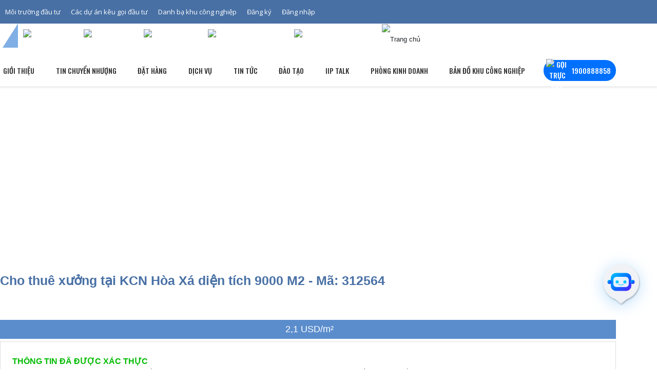

--- FILE ---
content_type: text/html; charset=utf-8
request_url: https://iipvietnam.com/cho-thue-xuong-tai-kcn-hoa-xa-dien-tich-9000-m2-312564.html
body_size: 57209
content:
<!-------------------------------------- 
          Develop by IMEXsoft.,JSC
          Website: https://IMEXsoft.net - https://IMEXsoft.vn
          Email: info@IMEXsoft.net
              _
          .__(.)< (MEOW)®
           \___)
          Copyright © 2016-2025 by IMEXsoft®
          --------------------------------------><!DOCTYPE html><html lang="vi" xml:lang="vi"><head ><style>.ZebraDialog *,.ZebraDialog *:after,.ZebraDialog *:before{-moz-box-sizing:content-box !important;-webkit-box-sizing:content-box !important;box-sizing:content-box !important}.ZebraDialog{width:350px;z-index:99999}.ZebraDialog,.ZebraDialog .ZebraDialog_Title,.ZebraDialog .ZebraDialog_Body,.ZebraDialog .ZebraDialog_Buttons a{margin:0;padding:0;font-family:Helvetica,Tahoma,Arial,sans-serif;font-size:14px;text-align:left}.ZebraDialog .ZebraDialog_Title,.ZebraDialog .ZebraDialog_BodyOuter,.ZebraDialog .ZebraDialog_ButtonsOuter{border-color:#13252F;border-width:7px}.ZebraDialog .ZebraDialog_Title{font-size:16px;font-weight:bold;color:#F6F5F5;text-shadow:0 -1px 0 rgba(0,0,0,0.25);background:#444444;padding:12px 15px;line-height:1;vertical-align:middle}.ZebraDialog .ZebraDialog_BodyOuter{background:#E7EDEF}.ZebraDialog .ZebraDialog_Body{color:#44484A;padding:20px;border-top-color:#000;border-bottom-color:#FFF}.ZebraDialog .ZebraDialog_ButtonsOuter{background:#E7EDEF;padding:10px 5px 10px 10px}.ZebraDialog .ZebraDialog_Buttons:before,.ZebraDialog .ZebraDialog_Buttons:after{content:"\0020";display:block;height:0;visibility:hidden;font-size:0}.ZebraDialog .ZebraDialog_Buttons:after{clear:both}.ZebraDialog .ZebraDialog_Buttons{*zoom:1}.ZebraDialog .ZebraDialog_Buttons a{font-weight:bold;color:#FFF;text-shadow:1px 0 2px #222;padding:10px 15px}.ZebraDialog .ZebraDialog_Buttons a:hover{background:#224467;color:#FFF}.ZebraDialog a.ZebraDialog_Close{position:absolute;right:6px;top:0;text-decoration:none;font-family:arial,sans-serif;font-weight:bold;font-size:21px;color:#666}.ZebraDialog .ZebraDialog_Title a.ZebraDialog_Close{color:#E7EDEF}.ZebraDialogOverlay{background:#666;z-index:1000;width:100%;height:100%}.ZebraDialog{-webkit-border-radius:10px;-moz-border-radius:10px;border-radius:10px}.ZebraDialog .ZebraDialog_Title{border-left-style:solid;border-top-style:solid;border-right-style:solid;-webkit-border-radius:10px 10px 0 0;-moz-border-radius:10px 10px 0 0;border-radius:10px 10px 0 0}.ZebraDialog .ZebraDialog_BodyOuter{border-left-style:solid;border-right-style:solid}.ZebraDialog .ZebraDialog_NoTitle{border-top-style:solid;-webkit-border-top-left-radius:10px;-moz-border-top-left-radius:10px;border-top-left-radius:10px;-webkit-border-top-right-radius:10px;-moz-border-top-right-radius:10px;border-top-right-radius:10px}.ZebraDialog .ZebraDialog_NoButtons{border-bottom-style:solid;-webkit-border-bottom-left-radius:10px;-moz-border-bottom-left-radius:10px;border-bottom-left-radius:10px;-webkit-border-bottom-right-radius:10px;-moz-border-bottom-right-radius:10px;border-bottom-right-radius:10px}.ZebraDialog .ZebraDialog_Body{border-top-width:1px;border-top-style:solid;border-bottom-width:2px;border-bottom-style:groove;overflow:auto}.ZebraDialog .ZebraDialog_NoTitle .ZebraDialog_Body{border-top:none}.ZebraDialog .ZebraDialog_NoButtons .ZebraDialog_Body{border-bottom:none}.ZebraDialog .ZebraDialog_Icon{background-repeat:no-repeat;background-position:20px 20px;padding-left:88px;min-height:48px;_height:85px}.ZebraDialog .ZebraDialog_Confirmation{background-image:url('https://iipvietnam.com/interface/utils/zebradialog/default/confirmation.png')}.ZebraDialog .ZebraDialog_Error{background-image:url('https://iipvietnam.com/interface/utils/zebradialog/default/error.png')}.ZebraDialog .ZebraDialog_Information{background-image:url('https://iipvietnam.com/interface/utils/zebradialog/default/information.png')}.ZebraDialog .ZebraDialog_Question{background-image:url('https://iipvietnam.com/interface/utils/zebradialog/default/question.png')}.ZebraDialog .ZebraDialog_Warning{background-image:url('https://iipvietnam.com/interface/utils/zebradialog/default/warning.png')}.ZebraDialog .ZebraDialog_ButtonsOuter{border-left-style:solid;border-right-style:solid;border-bottom-style:solid;-webkit-border-radius:0 0 10px 10px;-moz-border-radius:0 0 10px 10px;border-radius:0 0 10px 10px}.ZebraDialog .ZebraDialog_Buttons a{white-space:nowrap;text-align:center;text-decoration:none;text-shadow:0 -1px 0 rgba(0,0,0,0.25);display:inline-block;margin-right:5px;min-width:60px;float:right;_width:60px;-webkit-border-radius:6px;-moz-border-radius:6px;border-radius:6px;background-color:#006DCC;*background-color:#0044CC;background-image:-moz-linear-gradient(top,#0088CC,#0044CC);background-image:-webkit-gradient(linear,0 0,0 100%,from(#0088CC),to(#0044CC));background-image:-webkit-linear-gradient(top,#0088CC,#0044CC);background-image:-o-linear-gradient(top,#0088CC,#0044CC);background-image:linear-gradient(to bottom,#0088CC,#0044CC);background-repeat:repeat-x;border-color:#0044CC #0044CC #002A80;border-color:rgba(0,0,0,0.1) rgba(0,0,0,0.1) rgba(0,0,0,0.25);filter:progid:DXImageTransform.Microsoft.gradient(startColorstr='#FF0088CC',endColorstr='#FF0044CC',GradientType=0);filter:progid:DXImageTransform.Microsoft.gradient(enabled=false)}.ZebraDialog .ZebraDialog_Buttons_Centered .ZebraDialog_Buttons{display:table;margin:0 auto;text-align:center}.ZebraDialog .ZebraDialog_Buttons_Centered a{zoom:1;*display:inline}.ZebraDialog .ZebraDialog_Preloader{height:32px;background:url('https://iipvietnam.com/interface/utils/zebradialog/default/preloader.gif') no-repeat center center}.ZebraDialog{width:400px;z-index:99999;background:#fff;padding:10px 10px}.ZebraDialog .ZebraDialog_Title{font-size:16px;font-weight:400;color:#000000;text-shadow:none;background:#ffffff;padding:12px 15px;line-height:1;vertical-align:middle}.ZebraDialog .ZebraDialog_BodyOuter{background:#ffffff}.ZebraDialog .ZebraDialog_Title,.ZebraDialog .ZebraDialog_BodyOuter,.ZebraDialog .ZebraDialog_ButtonsOuter{border-color:#ffffff;border-width:0}.ZebraDialog .ZebraDialog_Title,.ZebraDialog .ZebraDialog_BodyOuter,.ZebraDialog .ZebraDialog_ButtonsOuter{border-color:#ffffff;border-width:0}.ZebraDialog .ZebraDialog_Icon{background-repeat:no-repeat;background-position:center top;padding-left:0;min-height:auto;padding:0}.ZebraDialog .ZebraDialog_BodyOuter{display:flex;flex-direction:column;justify-content:center;align-items:center;border:none}.ZebraDialog .ZebraDialog_Body{border-top-width:0;border-top-style:solid;border-bottom-width:0;border-bottom-style:groove;overflow:auto}.ZebraDialog .ZebraDialog_Body > div{padding-top:65px !important;font-size:14px}.ZebraDialog .ZebraDialog_ButtonsOuter{background:#ffffff;padding:40px 5px 10px 10px}.ZebraDialog .ZebraDialog_Buttons a{white-space:nowrap;text-align:center;text-decoration:none;text-shadow:0 -1px 0 rgba(0,0,0,0.25);display:inline-block;margin-right:5px;min-width:60px;float:right;border-radius:5px;background-color:#dadada;color:black;font-weight:400;background-image:none;background-image:none;background-image:none;background-image:none;background-image:none;background-repeat:unset;border-color:unset;border-color:unset;filter:progid:DXImageTransform.Microsoft.gradient(startColorstr='#FF0088CC',endColorstr='#FF0044CC',GradientType=0);filter:progid:DXImageTransform.Microsoft.gradient(enabled=false)}.ZebraDialog .ZebraDialog_Buttons a:hover{background:#1e9c56}.ZebraDialog a.ZebraDialog_Close{position:absolute;right:6px;top:0;text-decoration:none;font-family:arial,sans-serif;font-weight:bold;font-size:25px;color:#666}.ZebraDialog .ZebraDialog_Title a.ZebraDialog_Close{color:#cecece;top:15px !important;right:20px !important}.ZebraDialog{width:400px;z-index:99999;background:#fff;padding:10px 10px}.ZebraDialog .ZebraDialog_Title{font-size:16px;font-weight:400;color:#000000;text-shadow:none;background:#ffffff;padding:12px 15px;line-height:1;vertical-align:middle}.ZebraDialog .ZebraDialog_BodyOuter{background:#ffffff}.ZebraDialog .ZebraDialog_Title,.ZebraDialog .ZebraDialog_BodyOuter,.ZebraDialog .ZebraDialog_ButtonsOuter{border-color:#ffffff;border-width:0}.ZebraDialog .ZebraDialog_Title,.ZebraDialog .ZebraDialog_BodyOuter,.ZebraDialog .ZebraDialog_ButtonsOuter{border-color:#ffffff;border-width:0}.ZebraDialog .ZebraDialog_Icon{background-repeat:no-repeat;background-position:center top;padding-left:0;min-height:auto;padding:0}.ZebraDialog .ZebraDialog_BodyOuter{display:flex;flex-direction:column;justify-content:center;align-items:center;border:none}.ZebraDialog .ZebraDialog_Body{border-top-width:0;border-top-style:solid;border-bottom-width:0;border-bottom-style:groove;overflow:auto}.ZebraDialog .ZebraDialog_Warning > div{padding-top:65px !important;font-size:14px}.ZebraDialog .ZebraDialog_ButtonsOuter{background:#ffffff;padding:40px 5px 10px 10px}.ZebraDialog .ZebraDialog_Buttons a{white-space:nowrap;text-align:center;text-decoration:none;text-shadow:0 -1px 0 rgba(0,0,0,0.25);display:inline-block;margin-right:5px;min-width:60px;float:right;border-radius:5px;background-color:#dadada;color:black;font-weight:400;background-image:none;background-image:none;background-image:none;background-image:none;background-image:none;background-repeat:unset;border-color:unset;border-color:unset;filter:progid:DXImageTransform.Microsoft.gradient(startColorstr='#FF0088CC',endColorstr='#FF0044CC',GradientType=0);filter:progid:DXImageTransform.Microsoft.gradient(enabled=false)}.ZebraDialog .ZebraDialog_Buttons a:hover{background:linear-gradient(90deg,#1fb178 0,#03919e 100%,#00d4ff 100%)}.ZebraDialog a.ZebraDialog_Close{position:absolute;right:6px;top:0;text-decoration:none;font-family:arial,sans-serif;font-weight:bold;font-size:25px;color:#666}.ZebraDialog .ZebraDialog_Title a.ZebraDialog_Close{color:#cecece;top:15px !important;right:20px !important}</style><style>.mt0{margin-top:0}.mb0{margin-bottom:0}.pt0{padding-top:0}.pb0{padding-bottom:0}.mt5{margin-top:5px}.mb5{margin-bottom:5px}.pt5{padding-top:5px}.pb5{padding-bottom:5px}.mt10{margin-top:10px}.mb10{margin-bottom:10px}.pt10{padding-top:10px}.pb10{padding-bottom:10px}.mt15{margin-top:15px}.mb15{margin-bottom:15px}.pt15{padding-top:15px}.pb15{padding-bottom:15px}.mt20{margin-top:20px}.mb20{margin-bottom:20px}.pt20{padding-top:20px}.pb20{padding-bottom:20px}.mt25{margin-top:25px}.mb25{margin-bottom:25px}.pt25{padding-top:25px}.pb25{padding-bottom:25px}.mt30{margin-top:30px}.mb30{margin-bottom:30px}.pt30{padding-top:30px}.pb30{padding-bottom:30px}.mt35{margin-top:35px}.mb35{margin-bottom:35px}.pt35{padding-top:35px}.pb35{padding-bottom:35px}.mt40{margin-top:40px}.mb40{margin-bottom:40px}.pt40{padding-top:40px}.pb40{padding-bottom:40px}.mt45{margin-top:45px}.mb45{margin-bottom:45px}.pt45{padding-top:45px}.pb45{padding-bottom:45px}.mt50{margin-top:50px}.mb50{margin-bottom:50px}.pt50{padding-top:50px}.pb50{padding-bottom:50px}.mt90{margin-top:90px}.align-baseline{vertical-align:baseline!important}.align-top{vertical-align:top!important}.align-middle{vertical-align:middle!important}.align-bottom{vertical-align:bottom!important}.align-text-bottom{vertical-align:text-bottom!important}.align-text-top{vertical-align:text-top!important}.d-none{display:none!important}.d-inline{display:inline!important}.d-inline-block{display:inline-block!important}.d-block{display:block!important}.d-table{display:table!important}.d-table-cell{display:table-cell!important}.d-flex{display:flex!important}.d-inline-flex{display:inline-flex!important}.d-flex-wrap{display:flex;flex-wrap:wrap}.text-left{text-align:left!important}.text-right{text-align:right!important}.text-center{text-align:center!important}.text-lowercase{text-transform:lowercase!important}.text-uppercase{text-transform:uppercase!important}.text-capitalize{text-transform:capitalize!important}.font-weight-normal{font-weight:normal}.font-weight-bold{font-weight:bold}.font-italic{font-style:italic}.embed-responsive{position:relative;display:block;width:100%;padding:0;overflow:hidden}.embed-responsive::before{display:block;content:""}.embed-responsive .embed-responsive-item,.embed-responsive iframe,.embed-responsive embed,.embed-responsive object,.embed-responsive video{position:absolute;top:0;bottom:0;left:0;width:100%;height:100%;border:0}.embed-responsive-21by9::before{padding-top:42.85714%}.embed-responsive-16by9::before{padding-top:56.25%}.embed-responsive-4by3::before{padding-top:75%}.embed-responsive-1by1::before{padding-top:100%}.float-left{float:left!important}.float-right{float:right!important}.float-none{float:none!important}.visible{visibility:visible!important}.invisible{visibility:hidden!important}.position-static{position:static!important}.position-relative{position:relative!important}.position-absolute{position:absolute!important}.position-fixed{position:fixed!important}.position-sticky{position:sticky!important}.fixed-top{position:fixed;top:0;right:0;left:0;z-index:1030}.fixed-bottom{position:fixed;right:0;bottom:0;left:0;z-index:1030}.radioPure{cursor:pointer;display:block;font-size:14px}.radioPure:hover .inner{background-color:#e23a24;opacity:0.5;transform:scale(0.5)}.radioPure input{height:1px;opacity:0;width:1px}.radioPure input:checked + .outer .inner{opacity:1;transform:scale(1)}.radioPure input:checked + .outer{border:2px solid #e23a24}.radioPure input:focus + .outer .inner{background-color:#e23a24;opacity:1;transform:scale(1)}.radioPure input:checked + .outer .inner{opacity:1;transform:scale(1)}.radioPure input:checked + .outer{border:2px solid #e23a24}.radioPure input:focus + .outer .inner{background-color:#e23a24;opacity:1;transform:scale(1)}.radioPure .outer{background-color:#fff;border:2px solid #999;border-radius:50%;display:block;float:left;height:18px;width:18px}.radioPure .inner{background-color:#e23a24;border-radius:50%;display:block;height:10px;margin:2px;opacity:0;transform:scale(0);transition:all 0.25s ease-in-out 0s;width:10px}.radioPure i{color:#333;display:inline-block;font-style:normal;font-weight:normal;padding-left:5px}.radio-list > label{display:block}.radio-list > label.radio-inline{display:inline-block;padding-right:20px}.itemCheckBox{position:relative;margin:0;display:block;width:20%;float:left}.itemCheckBox input[type="checkbox"]{height:0.1px;opacity:0;width:0.1px}.itemCheckBox span{padding-left:5px;position:relative;top:-3px;font-weight:600}.itemCheckBox .check-box{background-color:transparent;border:2px solid #999;border-radius:2px;box-sizing:border-box;cursor:pointer;display:inline-block;height:20px;position:relative;transition:border-color 0.2s ease 0s;width:20px}.itemCheckBox .check-box input[type="checkbox"]{display:none}.itemCheckBox .check-box::before,.itemCheckBox .check-box::after{background-color:#e23a24;border-radius:5px;box-sizing:border-box;content:" ";display:inline-block;height:0;position:absolute;transform-origin:left top 0;width:4px}.itemCheckBox .check-box::before{left:8.2px;top:14.4px;transform:rotate(-135deg)}.itemCheckBox .check-box::after{left:1px;top:7.4px;transform:rotate(-45deg)}.checkbox-list > label{margin-bottom:5px}.checkbox-list > label.checkbox-inline{display:inline-block;padding-right:20px}input[type="checkbox"]:checked + .check-box,.check-box.checked{border-color:#e23a24}input[type="checkbox"]:checked + .check-box::after,.check-box.checked::after{animation:0.2s ease 0s normal forwards 1 running dothabottomcheck;height:7px}input[type="checkbox"]:checked + .check-box::before,.check-box.checked::before{animation:0.2s ease 0s normal forwards 1 running dothatopcheck;height:24px}.itemCheckBox-sm .check-box{width:15px;height:15px}.itemCheckBox-sm .check-box::before,.itemCheckBox-sm .check-box::after{width:3px}.itemCheckBox-sm .check-box::before{left:5.2px;top:10.4px}.itemCheckBox-sm .check-box::after{left:-1px;top:5.4px}.itemCheckBox-sm input[type="checkbox"]:checked + .check-box::before,.itemCheckBox-sm .check-box.checked::before{height:18px}.checklist-3 .itemCheckBox{width:32%;padding:0 5px 5px 0}.clear::after{clear:both;content:".";display:block;height:0;visibility:hidden}* html > body .clear{display:block;width:100%}* html .clear{height:1%}.clear{clear:both}.btn{display:inline-block;font-weight:400;text-align:center;white-space:nowrap;vertical-align:middle;user-select:none;border:1px solid transparent;padding:0.375rem 0.75rem;font-size:1rem;line-height:1.5;border-radius:0.25rem;transition:background-color 0.15s ease-in-out,border-color 0.15s ease-in-out,box-shadow 0.15s ease-in-out}.btn:focus,.btn:hover{text-decoration:none}.btn:focus,.btn.focus{outline:0;box-shadow:0 0 0 0.2rem rgba(0,123,255,0.25)}.btn.disabled,.btn:disabled{opacity:.65}.btn:not([disabled]):not(.disabled):active,.btn:not([disabled]):not(.disabled).active{background-image:none}a.btn.disabled,fieldset[disabled] a.btn{pointer-events:none}.btn-lg{padding:0.5rem 1rem;font-size:1.25rem;line-height:1.5;border-radius:0.3rem}.btn-sm{padding:0.25rem 0.5rem;font-size:0.875rem;line-height:1.5;border-radius:0.2rem}.btn-block{display:block;width:100%}.btn-block + .btn-block{margin-top:0.5rem}input[type="submit"].btn-block,input[type="reset"].btn-block,input[type="button"].btn-block{width:100%}.form-control{display:block;width:100%;padding:0.375rem 0.75rem;font-size:1rem;line-height:1.5;color:#495057;background-color:#fff;background-image:none;background-clip:padding-box;border:1px solid #ced4da;border-radius:0.25rem;transition:border-color ease-in-out 0.15s,box-shadow ease-in-out 0.15s}.form-control::-ms-expand{background-color:transparent;border:0}.form-control:focus{color:#495057;background-color:#fff;border-color:#80bdff;outline:none;box-shadow:0 0 0 0.2rem rgba(0,123,255,0.25)}.form-control::placeholder{color:#868e96;opacity:1}.form-control:disabled,.form-control[readonly]{background-color:#e9ecef;opacity:1}select.form-control:not([size]):not([multiple]){height:calc(2.25rem + 2px)}select.form-control:focus::-ms-value{color:#495057;background-color:#fff}.form-group{margin-bottom:1rem}.form-text{display:block;margin-top:0.25rem}.form-row{display:flex;flex-wrap:wrap;margin-right:-5px;margin-left:-5px}.form-row > .col,.form-row > [class*="col-"]{padding-right:5px;padding-left:5px}.breadcrumb{display:flex;flex-wrap:wrap;padding:0.75rem 1rem;margin-bottom:1rem;list-style:none;background-color:#e9ecef;border-radius:0.25rem}.breadcrumb-item + .breadcrumb-item::before{display:inline-block;padding-right:0.5rem;padding-left:0.5rem;color:#868e96;content:"/"}.breadcrumb-item + .breadcrumb-item:hover::before{text-decoration:underline}.breadcrumb-item + .breadcrumb-item:hover::before{text-decoration:none}.breadcrumb-item.active{color:#868e96}.breadcrumb > li{font-size:13px;color:#19aa80;font-weight:700;text-transform:uppercase}.breadcrumb > li{display:inline-block}.breadcrumb > li + li::before{color:#ccc;content:"/ ";padding:0 5px}.breadcrumb > .active{color:#777}.pagination{display:flex;padding-left:0;list-style:none;border-radius:0.25rem}.page-item:first-child .page-link{margin-left:0;border-top-left-radius:0.25rem;border-bottom-left-radius:0.25rem}.page-item:last-child .page-link{border-top-right-radius:0.25rem;border-bottom-right-radius:0.25rem}.page-item.active .page-link{z-index:2;color:#fff;background-color:#296e44;border-color:#296e44}.page-item.disabled .page-link{color:#868e96;pointer-events:none;background-color:#fff;border-color:#ddd}.page-link{position:relative;display:block;padding:0.5rem 0.75rem;margin-left:-1px;line-height:1.25;color:#296e44;background-color:#fff;border:1px solid #ddd}.page-link:focus,.page-link:hover{color:#296e44;text-decoration:none;background-color:#e9ecef;border-color:#ddd}.pagination-lg .page-link{padding:0.75rem 1.5rem;font-size:1.25rem;line-height:1.5}.pagination-lg .page-item:first-child .page-link{border-top-left-radius:0.3rem;border-bottom-left-radius:0.3rem}.pagination-lg .page-item:last-child .page-link{border-top-right-radius:0.3rem;border-bottom-right-radius:0.3rem}.pagination-sm .page-link{padding:0.25rem 0.5rem;font-size:0.875rem;line-height:1.5}.pagination-sm .page-item:first-child .page-link{border-top-left-radius:0.2rem;border-bottom-left-radius:0.2rem}.pagination-sm .page-item:last-child .page-link{border-top-right-radius:0.2rem;border-bottom-right-radius:0.2rem}.dropdown-menu{position:absolute;top:100%;left:0;z-index:10000;display:none;float:left;min-width:160px;padding:5px 0;font-size:14px;text-align:left;list-style:none;background-color:#fff;-webkit-background-clip:padding-box;background-clip:padding-box;border:1px solid #ccc;border:1px solid rgba(0,0,0,0.15);-webkit-box-shadow:0 6px 12px rgba(0,0,0,0.175);box-shadow:0 6px 12px rgba(0,0,0,0.175)}.dropdown-menu > li > a{display:block;padding:3px 20px;clear:both;font-weight:normal;line-height:1.42857143;color:#333;white-space:nowrap}.dropdown-menu > li > a:hover,.dropdown-menu > li > a:focus{color:#262626;text-decoration:none;background-color:#f5f5f5}.dropdown-menu > .active > a,.dropdown-menu > .active > a:hover,.dropdown-menu > .active > a:focus{color:#fff;text-decoration:none;background-color:#337ab7;outline:0}.dropdown-menu > .disabled > a,.dropdown-menu > .disabled > a:hover,.dropdown-menu > .disabled > a:focus{color:#777}.dropdown-menu > .disabled > a:hover,.dropdown-menu > .disabled > a:focus{text-decoration:none;cursor:not-allowed;background-color:transparent;background-image:none;filter:progid:DXImageTransform.Microsoft.gradient(enabled = false)}.open > .dropdown-menu{display:block}.open > a{outline:0}.close{position:absolute;top:-18px;right:-18px;width:36px;height:36px;cursor:pointer;z-index:2;background:transparent url("https://iipvietnam.com/interface/pc/css/images/icon-close.png")}button.close{-webkit-appearance:none;padding:0;cursor:pointer;border:0}.modal-open{overflow:hidden}.modal-dk{width:400px!important}@media (max-width:767px){.modal-dk{width:100%!important;padding-right:40px!important}}.modal{position:fixed;top:0;right:0;bottom:0;left:0;z-index:1050;display:none;overflow:hidden;-webkit-overflow-scrolling:touch;outline:0}.modal.fade .modal-dialog{-webkit-transition:-webkit-transform .3s ease-out;-o-transition:-o-transform .3s ease-out;transition:transform .3s ease-out;-webkit-transform:translate(0,-25%);-ms-transform:translate(0,-25%);-o-transform:translate(0,-25%);transform:translate(0,-25%)}.modal.in .modal-dialog{-webkit-transform:translate(0,0);-ms-transform:translate(0,0);-o-transform:translate(0,0);transform:translate(0,0)}.modal-open .modal{overflow-x:hidden;overflow-y:auto}.modal-dialog{position:relative;width:auto;margin:50px 15px}.modal-content{position:relative;background:#fff;-webkit-border-radius:10px;-moz-border-radius:10px;border-radius:10px;-webkit-background-clip:padding-box;background-clip:padding-box;border:1px solid #999;border:1px solid rgba(0,0,0,0.2);outline:0;-webkit-box-shadow:0 3px 9px rgba(0,0,0,0.5);box-shadow:0 3px 9px rgba(0,0,0,0.5)}.col-down{padding:0 20px}.title-down{font-size:20px;font-weight:500}.clear-bg{clear:both;padding:15px 0;overflow:hidden}.clear-bg:nth-last-child(2n+1){background:#f2f2f2}.modal-backdrop{position:fixed;top:0;right:0;bottom:0;left:0;z-index:1040;background-color:#000}.modal-backdrop.fade{filter:alpha(opacity=0);opacity:0}.modal-backdrop.in{filter:alpha(opacity=50);opacity:.5}.modal-header{min-height:16.42857143px;-webkit-border-top-left-radius:10px;-webkit-border-top-right-radius:10px;-moz-border-radius-topleft:10px;-moz-border-radius-topright:10px;border-top-left-radius:10px;border-top-right-radius:10px;padding:20px;background:#fff;border-bottom:1px solid #ccc;}.modal-header .close{margin-top:-2px}.modal-title{margin:0;color:#000;text-transform:uppercase;font-weight:500;font-size:20px;text-align:left;line-height:1.2}.modal-body{overflow:hidden;position:relative;padding:20px 0}.modal-footer{padding:15px;text-align:right;border-top:1px solid #e5e5e5}.modal-footer .btn + .btn{margin-bottom:0;margin-left:5px}.modal-footer .btn-group .btn + .btn{margin-left:-1px}.modal-footer .btn-block + .btn-block{margin-left:0}.modal-scrollbar-measure{position:absolute;top:-9999px;width:50px;height:50px;overflow:scroll}@media (min-width:768px){.modal-dialog{width:750px;margin:100px auto}.modal-content{-webkit-box-shadow:0 5px 15px rgba(0,0,0,0.5);box-shadow:0 5px 15px rgba(0,0,0,0.5)}.modal-sm{width:300px}}@media (min-width:992px){.modal-lg{width:900px}}.table{width:100%;max-width:100%;margin-bottom:1rem;background-color:transparent}.table th,.table td{padding:0.75rem;vertical-align:top;border-top:1px solid #e9ecef}.table thead th{vertical-align:bottom;border-bottom:2px solid #e9ecef}.table tbody + tbody{border-top:2px solid #e9ecef}.table .table{background-color:#fff}.table-sm th,.table-sm td{padding:0.3rem}.table-bordered{border:1px solid #e9ecef}.table-bordered th,.table-bordered td{border:1px solid #cdcfd1}.table-bordered thead th,.table-bordered thead td{border-bottom-width:2px}.table-striped tbody tr:nth-of-type(odd){}.table-hover tbody tr:hover{background-color:rgba(0,0,0,0.075)}.table-primary,.table-primary > th,.table-primary > td{background-color:#b8daff}.table-hover .table-primary:hover{background-color:#9fcdff}.table-hover .table-primary:hover > td,.table-hover .table-primary:hover > th{background-color:#9fcdff}.table-secondary,.table-secondary > th,.table-secondary > td{background-color:#dddfe2}.table-hover .table-secondary:hover{background-color:#cfd2d6}.table-hover .table-secondary:hover > td,.table-hover .table-secondary:hover > th{background-color:#cfd2d6}.table-success,.table-success > th,.table-success > td{background-color:#c3e6cb}.table-hover .table-success:hover{background-color:#b1dfbb}.table-hover .table-success:hover > td,.table-hover .table-success:hover > th{background-color:#b1dfbb}.table-info,.table-info > th,.table-info > td{background-color:#bee5eb}.table-hover .table-info:hover{background-color:#abdde5}.table-hover .table-info:hover > td,.table-hover .table-info:hover > th{background-color:#abdde5}.table-warning,.table-warning > th,.table-warning > td{background-color:#ffeeba}.table-hover .table-warning:hover{background-color:#ffe8a1}.table-hover .table-warning:hover > td,.table-hover .table-warning:hover > th{background-color:#ffe8a1}.table-danger,.table-danger > th,.table-danger > td{background-color:#f5c6cb}.table-hover .table-danger:hover{background-color:#f1b0b7}.table-hover .table-danger:hover > td,.table-hover .table-danger:hover > th{background-color:#f1b0b7}.table-light,.table-light > th,.table-light > td{background-color:#fdfdfe}.table-hover .table-light:hover{background-color:#ececf6}.table-hover .table-light:hover > td,.table-hover .table-light:hover > th{background-color:#ececf6}.table-dark,.table-dark > th,.table-dark > td{background-color:#c6c8ca}.table-hover .table-dark:hover{background-color:#b9bbbe}.table-hover .table-dark:hover > td,.table-hover .table-dark:hover > th{background-color:#b9bbbe}.table-active,.table-active > th,.table-active > td{background-color:rgba(0,0,0,0.075)}.table-hover .table-active:hover{background-color:rgba(0,0,0,0.075)}.table-hover .table-active:hover > td,.table-hover .table-active:hover > th{background-color:rgba(0,0,0,0.075)}.table .thead-dark th{color:#fff;background-color:#212529;border-color:#32383e}.table .thead-light th{color:#495057;background-color:#e9ecef;border-color:#e9ecef}.table-dark{color:#fff;background-color:#212529}.table-dark th,.table-dark td,.table-dark thead th{border-color:#32383e}.table-dark.table-bordered{border:0}.table-dark.table-striped tbody tr:nth-of-type(odd){background-color:rgba(255,255,255,0.05)}.table-dark.table-hover tbody tr:hover{background-color:rgba(255,255,255,0.075)}@media (max-width:575px){.table-responsive-sm{display:block;width:100%;overflow-x:auto;-webkit-overflow-scrolling:touch;-ms-overflow-style:-ms-autohiding-scrollbar}.table-responsive-sm.table-bordered{border:0}}@media (max-width:767px){.table-responsive-md{display:block;width:100%;overflow-x:auto;-webkit-overflow-scrolling:touch;-ms-overflow-style:-ms-autohiding-scrollbar}.table-responsive-md.table-bordered{border:0}}@media (max-width:991px){.table-responsive-lg{display:block;width:100%;overflow-x:auto;-webkit-overflow-scrolling:touch;-ms-overflow-style:-ms-autohiding-scrollbar}.table-responsive-lg.table-bordered{border:0}}@media (max-width:1199px){.table-responsive-xl{display:block;width:100%;overflow-x:auto;-webkit-overflow-scrolling:touch;-ms-overflow-style:-ms-autohiding-scrollbar}.table-responsive-xl.table-bordered{border:0}}.table-responsive{display:block;width:100%;overflow-x:auto;-webkit-overflow-scrolling:touch;-ms-overflow-style:-ms-autohiding-scrollbar}.table-responsive.table-bordered{border:0}</style><style>.mm-hidden{display:none!important}.mm-wrapper{overflow-x:hidden;position:relative}.mm-menu,.mm-menu > .mm-panel{margin:0;position:absolute;left:0;right:0;top:0;bottom:0;z-index:0}.mm-menu{background:inherit;display:block;overflow:hidden;padding:0}.mm-panel{-webkit-transition:-webkit-transform 0.4s ease;-moz-transition:-moz-transform 0.4s ease;-ms-transition:-ms-transform 0.4s ease;-o-transition:-o-transform 0.4s ease;transition:transform 0.4s ease;-webkit-transform:translate3d(100%,0,0);-moz-transform:translate3d(100%,0,0);-ms-transform:translate3d(100%,0,0);-o-transform:translate3d(100%,0,0);transform:translate3d(100%,0,0)}.mm-panel.mm-opened{-webkit-transform:translate3d(0%,0,0);-moz-transform:translate3d(0%,0,0);-ms-transform:translate3d(0%,0,0);-o-transform:translate3d(0%,0,0);transform:translate3d(0%,0,0)}.mm-panel.mm-subopened{-webkit-transform:translate3d(-30%,0,0);-moz-transform:translate3d(-30%,0,0);-ms-transform:translate3d(-30%,0,0);-o-transform:translate3d(-30%,0,0);transform:translate3d(-30%,0,0)}.mm-panel.mm-highest{z-index:1}.mm-menu > .mm-panel{background:inherit;-webkit-overflow-scrolling:touch;overflow:scroll;overflow-x:hidden;overflow-y:auto;box-sizing:border-box;padding:0 20px}.mm-menu > .mm-panel.mm-hasnavbar{padding-top:40px}.mm-menu > .mm-panel:before,.mm-menu > .mm-panel:after{content:'';display:block;height:20px}.mm-vertical .mm-panel{-webkit-transform:none!important;-moz-transform:none!important;-ms-transform:none!important;-o-transform:none!important;transform:none!important}.mm-vertical .mm-listview .mm-panel,.mm-listview .mm-vertical .mm-panel{display:none;padding:10px 0 10px 10px}.mm-vertical .mm-listview .mm-panel .mm-listview > li:last-child:after,.mm-listview .mm-vertical .mm-panel .mm-listview > li:last-child:after{border-color:transparent}.mm-vertical li.mm-opened > .mm-panel,li.mm-vertical.mm-opened > .mm-panel{display:block}.mm-vertical .mm-listview > li > .mm-next,.mm-listview > li.mm-vertical > .mm-next{height:40px;bottom:auto}.mm-vertical .mm-listview > li > .mm-next:after,.mm-listview > li.mm-vertical > .mm-next:after{top:16px;bottom:auto}.mm-vertical .mm-listview > li.mm-opened > .mm-next:after,.mm-listview > li.mm-vertical.mm-opened > .mm-next:after{-webkit-transform:rotate(45deg);-moz-transform:rotate(45deg);-ms-transform:rotate(45deg);-o-transform:rotate(45deg);transform:rotate(45deg)}.mm-navbar{border-bottom:1px solid transparent;text-align:center;line-height:20px;height:40px;padding:0 40px;margin:0;position:absolute;top:0;left:0;right:0}.mm-navbar > *{display:block;padding:10px 0}.mm-navbar a,.mm-navbar a:hover{text-decoration:none}.mm-navbar .mm-title{text-overflow:ellipsis;white-space:nowrap;overflow:hidden}.mm-navbar .mm-btn{box-sizing:border-box;width:40px;height:40px;position:absolute;top:0;z-index:1}.mm-navbar .mm-btn:first-child{padding-left:20px;left:0}.mm-navbar .mm-btn:last-child{padding-right:20px;right:0}.mm-panel .mm-navbar{display:none}.mm-panel.mm-hasnavbar .mm-navbar{display:block}.mm-listview,.mm-listview > li{list-style:none;display:block;padding:0;margin:0}.mm-listview{font:inherit;font-size:14px}.mm-listview a,.mm-listview a:hover{text-decoration:none}.mm-listview > li{position:relative}.mm-listview > li > a,.mm-listview > li > span{text-overflow:ellipsis;white-space:nowrap;overflow:hidden;color:inherit;line-height:25px;display:block;padding:10px 5px 13px 10px;margin:0}.mm-listview > li > a.mm-arrow,.mm-listview > li > span.mm-arrow{padding-right:50px}.mm-listview > li:not(.mm-divider):after{content:'';border-bottom-width:1px;border-bottom-style:solid;display:block;position:absolute;left:0;right:0;bottom:0}.mm-listview > li:not(.mm-divider):after{left:10px}.mm-listview .mm-next{background:rgba(3,2,1,0);width:50px;padding:0;position:absolute;right:0;top:0;bottom:0;z-index:2}.mm-listview .mm-next:before{content:'';border-left-width:1px;border-left-style:solid;display:block;position:absolute;top:0;bottom:0;left:0}.mm-listview .mm-next + a,.mm-listview .mm-next + span{margin-right:50px}.mm-listview .mm-next.mm-fullsubopen{width:100%}.mm-listview .mm-next.mm-fullsubopen:before{border-left:none}.mm-listview .mm-next.mm-fullsubopen + a,.mm-listview .mm-next.mm-fullsubopen + span{padding-right:50px;margin-right:0}.mm-menu > .mm-panel > .mm-listview{margin-left:-20px;margin-right:-20px}.mm-menu > .mm-panel > .mm-listview.mm-first{margin-top:-20px}.mm-menu > .mm-panel > .mm-listview.mm-last{padding-bottom:20px}.mm-prev:before,.mm-next:after,.mm-arrow:after{content:'';border:2px solid transparent;display:inline-block;width:8px;height:8px;margin:auto;position:absolute;top:0;bottom:0;-webkit-transform:rotate(-45deg);-moz-transform:rotate(-45deg);-ms-transform:rotate(-45deg);-o-transform:rotate(-45deg);transform:rotate(-45deg)}.mm-prev:before{border-right:none;border-bottom:none;left:20px}.mm-next:after,.mm-arrow:after{border-top:none;border-left:none;right:20px}.mm-divider{text-overflow:ellipsis;white-space:nowrap;overflow:hidden;font-size:10px;text-transform:uppercase;text-indent:20px;line-height:25px}.mm-listview > li.mm-spacer{padding-top:40px}.mm-listview > li.mm-spacer > .mm-next{top:40px}.mm-listview > li.mm-spacer.mm-divider{padding-top:25px}.mm-menu{background:#f3f3f3;color:rgba(0,0,0,0.7)}.mm-menu .mm-navbar{border-color:rgba(0,0,0,0.1)}.mm-menu .mm-navbar > *,.mm-menu .mm-navbar a{color:rgba(0,0,0,0.3)}.mm-menu .mm-navbar .mm-btn:before,.mm-menu .mm-navbar .mm-btn:after{border-color:rgba(0,0,0,0.3)}.mm-menu .mm-listview > li:after{border-color:rgba(0,0,0,0.1)}.mm-menu .mm-listview > li .mm-prev:before,.mm-menu .mm-listview > li .mm-next:after,.mm-menu .mm-listview > li .mm-arrow:after{border-color:rgba(0,0,0,0.3)}.mm-menu .mm-listview > li .mm-prev:after,.mm-menu .mm-listview > li .mm-next:before{border-color:rgba(0,0,0,0.1)}.mm-menu .mm-listview > li.mm-selected > a:not(.mm-next),.mm-menu .mm-listview > li.mm-selected > span{background:rgba(255,255,255,0.5)}.mm-menu.mm-vertical .mm-listview li.mm-opened > a.mm-next,.mm-menu.mm-vertical .mm-listview li.mm-opened > .mm-panel,.mm-menu .mm-listview li.mm-opened.mm-vertical > a.mm-next,.mm-menu .mm-listview li.mm-opened.mm-vertical > .mm-panel{background:rgba(0,0,0,0.05)}.mm-menu .mm-divider{background:rgba(0,0,0,0.05)}.mm-page{box-sizing:border-box;position:relative}.mm-slideout{-webkit-transition:-webkit-transform 0.4s ease;-ms-transition:-ms-transform 0.4s ease;transition:transform 0.4s ease}html.mm-opened{overflow:hidden;position:relative}html.mm-opened body{overflow:hidden}html.mm-background .mm-page{background:inherit}#mm-blocker{background:rgba(8,8,8,0.5);display:none;width:100%;height:100%;position:fixed;top:0;left:0;z-index:999999}html.mm-opened #mm-blocker,html.mm-blocking #mm-blocker{display:block}.mm-menu.mm-offcanvas{display:none;position:fixed}.mm-menu.mm-current{display:block}.mm-menu{width:80%;min-width:140px;max-width:440px}html.mm-opening .mm-slideout{-webkit-transform:translate(80%,0);-moz-transform:translate(80%,0);-ms-transform:translate(80%,0);-o-transform:translate(80%,0);transform:translate(80%,0)}@media all and (max-width:175px){html.mm-opening .mm-slideout{-webkit-transform:translate(140px,0);-moz-transform:translate(140px,0);-ms-transform:translate(140px,0);-o-transform:translate(140px,0);transform:translate(140px,0)}}@media all and (min-width:550px){html.mm-opening .mm-slideout{-webkit-transform:translate(440px,0);-moz-transform:translate(440px,0);-ms-transform:translate(440px,0);-o-transform:translate(440px,0);transform:translate(440px,0)}}.mm-menu.mm-top.mm-autoheight,.mm-menu.mm-bottom.mm-autoheight{max-height:80%}.mm-menu.mm-top.mm-autoheight.mm-fullscreen,.mm-menu.mm-bottom.mm-autoheight.mm-fullscreen{max-height:100%}.mm-menu.mm-measureheight > .mm-panel{bottom:auto!important;height:auto!important}em.mm-counter{font:inherit;font-size:14px;font-style:normal;text-indent:0;line-height:20px;display:block;margin-top:-10px;position:absolute;right:45px;top:50%}em.mm-counter + a.mm-next{padding-left:40px}em.mm-counter + a.mm-next + a,em.mm-counter + a.mm-next + span{margin-right:90px}em.mm-counter + a.mm-fullsubopen{padding-left:0}.mm-vertical > .mm-counter{top:12px;margin-top:0}.mm-vertical.mm-spacer > .mm-counter{margin-top:40px}.mm-nosubresults > .mm-counter{display:none}.mm-menu em.mm-counter{color:rgba(0,0,0,0.3)}.mm-divider > span{text-overflow:ellipsis;white-space:nowrap;overflow:hidden;padding:0;line-height:25px}.mm-divider.mm-opened a.mm-next:after{-webkit-transform:rotate(45deg);-moz-transform:rotate(45deg);-ms-transform:rotate(45deg);-o-transform:rotate(45deg);transform:rotate(45deg)}.mm-collapsed:not(.mm-uncollapsed){display:none}.mm-fixeddivider{background:inherit;display:none;position:absolute;top:0;left:0;right:0;z-index:2;-webkit-transform:translate3d(0,0,0);-moz-transform:translate3d(0,0,0);-ms-transform:translate3d(0,0,0);-o-transform:translate3d(0,0,0);transform:translate3d(0,0,0)}.mm-fixeddivider:after{content:none!important;display:none!important}.mm-hasdividers .mm-fixeddivider{display:block}.mm-menu .mm-fixeddivider span{background:rgba(0,0,0,0.05)}html.mm-opened.mm-dragging .mm-menu,html.mm-opened.mm-dragging .mm-page,html.mm-opened.mm-dragging .mm-fixed-top,html.mm-opened.mm-dragging .mm-fixed-bottom,html.mm-opened.mm-dragging #mm-blocker{-webkit-transition-duration:0s;-moz-transition-duration:0s;-ms-transition-duration:0s;-o-transition-duration:0s;transition-duration:0s}.mm-menu > .mm-navbar{background:inherit;padding:0;z-index:3;-webkit-transform:translate3d(0,0,0);-moz-transform:translate3d(0,0,0);-ms-transform:translate3d(0,0,0);-o-transform:translate3d(0,0,0);transform:translate3d(0,0,0)}.mm-navbar-bottom{border-top:1px solid transparent;border-bottom:none;top:auto;bottom:0}.mm-navbar-top ~ .mm-navbar-top{border-bottom:none}.mm-navbar-bottom ~ .mm-navbar-bottom{border-top:none}.mm-navbar.mm-hasbtns{padding:0 40px}.mm-navbar-top-1{top:0}.mm-hasnavbar-top-1 .mm-panel{top:40px}.mm-hasnavbar-top-1 .mm-indexer{top:50px}.mm-hasnavbar-top-1 .mm-fixeddivider{top:40px}.mm-navbar-top-2{top:40px}.mm-hasnavbar-top-2 .mm-panel{top:80px}.mm-hasnavbar-top-2 .mm-indexer{top:90px}.mm-hasnavbar-top-2 .mm-fixeddivider{top:80px}.mm-navbar-top-3{top:80px}.mm-hasnavbar-top-3 .mm-panel{top:120px}.mm-hasnavbar-top-3 .mm-indexer{top:130px}.mm-hasnavbar-top-3 .mm-fixeddivider{top:120px}.mm-navbar-bottom-1{bottom:0}.mm-hasnavbar-bottom-1 .mm-panel{bottom:40px}.mm-hasnavbar-bottom-1 .mm-indexer{bottom:50px}.mm-navbar-bottom-2{bottom:40px}.mm-hasnavbar-bottom-2 .mm-panel{bottom:80px}.mm-hasnavbar-bottom-2 .mm-indexer{bottom:90px}.mm-navbar-bottom-3{bottom:80px}.mm-hasnavbar-bottom-3 .mm-panel{bottom:120px}.mm-hasnavbar-bottom-3 .mm-indexer{bottom:130px}.mm-close{text-align:right}.mm-close:after{content:'x'}.mm-navbar-2 > *,.mm-navbar-3 > *,.mm-navbar-4 > *,.mm-navbar-5 > *,.mm-navbar-6 > *{display:block;float:left}.mm-navbar-2 > *{width:50%}.mm-navbar-3 > *{width:33.33%}.mm-navbar-4 > *{width:25%}.mm-navbar-5 > *{width:20%}.mm-navbar-6 > *{width:16.66%}.mm-search,.mm-search input{box-sizing:border-box}.mm-search{height:40px;padding:7px 10px 0 10px}.mm-search input{border:none;border-radius:26px;font:inherit;font-size:14px;line-height:26px;outline:none;display:block;width:100%;height:26px;margin:0;padding:0 10px}.mm-search input::-ms-clear{display:none}.mm-panel > .mm-search{width:100%;position:absolute;top:0;left:0}.mm-panel.mm-hassearch{padding-top:40px}.mm-panel.mm-hassearch.mm-hasnavbar{padding-top:80px}.mm-panel.mm-hassearch.mm-hasnavbar .mm-search{top:40px}.mm-noresultsmsg{text-align:center;font-size:21px;display:none;padding:40px 0}.mm-noresults .mm-noresultsmsg{display:block}.mm-noresults .mm-indexer{display:none!important}li.mm-nosubresults > a.mm-next{display:none}li.mm-nosubresults > a.mm-next + a,li.mm-nosubresults > a.mm-next + span{padding-right:10px}.mm-menu .mm-search input{background:rgba(0,0,0,0.05);color:rgba(0,0,0,0.7)}.mm-menu .mm-noresultsmsg{color:rgba(0,0,0,0.3)}.mm-indexer{background:inherit;text-align:center;font-size:12px;box-sizing:border-box;width:20px;position:absolute;top:10px;bottom:10px;right:-100px;z-index:3;-webkit-transition:right 0.4s ease;-moz-transition:right 0.4s ease;-ms-transition:right 0.4s ease;-o-transition:right 0.4s ease;transition:right 0.4s ease;-webkit-transform:translate3d(0,0,0);-moz-transform:translate3d(0,0,0);-ms-transform:translate3d(0,0,0);-o-transform:translate3d(0,0,0);transform:translate3d(0,0,0)}.mm-indexer a{text-decoration:none;display:block;height:3.85%}.mm-indexer ~ .mm-panel.mm-hasindexer{padding-right:40px}.mm-hasindexer .mm-indexer{right:0}.mm-hasindexer .mm-fixeddivider{right:20px}.mm-menu .mm-indexer a{color:rgba(0,0,0,0.3)}input.mm-toggle,input.mm-check{position:absolute;left:-10000px}label.mm-toggle,label.mm-check{margin:0;position:absolute;top:50%;z-index:2}label.mm-toggle:before,label.mm-check:before{content:'';display:block}label.mm-toggle{border-radius:30px;width:50px;height:30px;margin-top:-15px}label.mm-toggle:before{border-radius:30px;width:28px;height:28px;margin:1px}input.mm-toggle:checked ~ label.mm-toggle:before{float:right}label.mm-check{width:30px;height:30px;margin-top:-15px}label.mm-check:before{border-left:3px solid;border-bottom:3px solid;width:40%;height:20%;margin:25% 0 0 20%;opacity:0.1;-webkit-transform:rotate(-45deg);-moz-transform:rotate(-45deg);-ms-transform:rotate(-45deg);-o-transform:rotate(-45deg);transform:rotate(-45deg)}input.mm-check:checked ~ label.mm-check:before{opacity:1}li.mm-vertical label.mm-toggle,li.mm-vertical label.mm-check{bottom:auto;margin-top:0}li.mm-vertical label.mm-toggle{top:5px}li.mm-vertical label.mm-check{top:5px}label.mm-toggle,label.mm-check{right:20px}label.mm-toggle + a,label.mm-toggle + span{padding-right:80px}label.mm-check + a,label.mm-check + span{padding-right:60px}a.mm-next + label.mm-toggle,a.mm-next + label.mm-check{right:60px}a.mm-next + label.mm-toggle + a,a.mm-next + label.mm-toggle + span,a.mm-next + label.mm-check + a,a.mm-next + label.mm-check + span{margin-right:50px}a.mm-next + label.mm-toggle + a,a.mm-next + label.mm-toggle + span{padding-right:70px}a.mm-next + label.mm-check + a,a.mm-next + label.mm-check + span{padding-right:50px}em.mm-counter + a.mm-next + label.mm-toggle,em.mm-counter + a.mm-next + label.mm-check{right:100px}em.mm-counter + a.mm-next + label.mm-toggle + a,em.mm-counter + a.mm-next + label.mm-toggle + span,em.mm-counter + a.mm-next + label.mm-check + a,em.mm-counter + a.mm-next + label.mm-check + span{margin-right:90px}.mm-menu label.mm-toggle{background:rgba(0,0,0,0.1)}.mm-menu label.mm-toggle:before{background:#f3f3f3}.mm-menu input.mm-toggle:checked ~ label.mm-toggle{background:#4bd963}.mm-menu label.mm-check:before{border-color:rgba(0,0,0,0.7)}.mm-menu.mm-border-none .mm-listview > li:after,.mm-listview.mm-border-none > li:after{content:none}.mm-menu.mm-border-full .mm-listview > li:after,.mm-listview.mm-border-full > li:after{left:0!important}html.mm-effect-zoom-menu .mm-menu.mm-offcanvas{-webkit-transition:-webkit-transform 0.4s ease;-moz-transition:-moz-transform 0.4s ease;-ms-transition:-ms-transform 0.4s ease;-o-transition:-o-transform 0.4s ease;transition:transform 0.4s ease}html.mm-effect-zoom-menu.mm-opened .mm-menu.mm-offcanvas{-webkit-transform:scale(0.7,0.7) translate3d(-30%,0,0);-moz-transform:scale(0.7,0.7) translate3d(-30%,0,0);-ms-transform:scale(0.7,0.7) translate3d(-30%,0,0);-o-transform:scale(0.7,0.7) translate3d(-30%,0,0);transform:scale(0.7,0.7) translate3d(-30%,0,0);-webkit-transform-origin:left center;-moz-transform-origin:left center;-ms-transform-origin:left center;-o-transform-origin:left center;transform-origin:left center}html.mm-effect-zoom-menu.mm-opening .mm-menu.mm-offcanvas{-webkit-transform:scale(1,1) translate3d(0%,0,0);-moz-transform:scale(1,1) translate3d(0%,0,0);-ms-transform:scale(1,1) translate3d(0%,0,0);-o-transform:scale(1,1) translate3d(0%,0,0);transform:scale(1,1) translate3d(0%,0,0)}html.mm-effect-zoom-menu.mm-right.mm-opened .mm-menu.mm-offcanvas{-webkit-transform:scale(0.7,0.7) translate3d(30%,0,0);-moz-transform:scale(0.7,0.7) translate3d(30%,0,0);-ms-transform:scale(0.7,0.7) translate3d(30%,0,0);-o-transform:scale(0.7,0.7) translate3d(30%,0,0);transform:scale(0.7,0.7) translate3d(30%,0,0);-webkit-transform-origin:right center;-moz-transform-origin:right center;-ms-transform-origin:right center;-o-transform-origin:right center;transform-origin:right center}html.mm-effect-zoom-menu.mm-right.mm-opening .mm-menu.mm-offcanvas{-webkit-transform:scale(1,1) translate3d(0%,0,0);-moz-transform:scale(1,1) translate3d(0%,0,0);-ms-transform:scale(1,1) translate3d(0%,0,0);-o-transform:scale(1,1) translate3d(0%,0,0);transform:scale(1,1) translate3d(0%,0,0)}html.mm-effect-slide-menu .mm-menu.mm-offcanvas{-webkit-transition:-webkit-transform 0.4s ease;transition:transform 0.4s ease}html.mm-effect-slide-menu.mm-opened .mm-menu.mm-offcanvas{-webkit-transform:translate3d(-30%,0,0);-moz-transform:translate3d(-30%,0,0);-ms-transform:translate3d(-30%,0,0);-o-transform:translate3d(-30%,0,0);transform:translate3d(-30%,0,0)}html.mm-effect-slide-menu.mm-opening .mm-menu.mm-offcanvas{-webkit-transform:translate3d(0%,0,0);-moz-transform:translate3d(0%,0,0);-ms-transform:translate3d(0%,0,0);-o-transform:translate3d(0%,0,0);transform:translate3d(0%,0,0)}html.mm-effect-slide-menu.mm-right.mm-opened .mm-menu.mm-offcanvas{-webkit-transform:translate3d(30%,0,0);-moz-transform:translate3d(30%,0,0);-ms-transform:translate3d(30%,0,0);-o-transform:translate3d(30%,0,0);transform:translate3d(30%,0,0)}html.mm-effect-slide-menu.mm-right.mm-opening .mm-menu.mm-offcanvas{-webkit-transform:translate3d(0%,0,0);-moz-transform:translate3d(0%,0,0);-ms-transform:translate3d(0%,0,0);-o-transform:translate3d(0%,0,0);transform:translate3d(0%,0,0)}.mm-menu.mm-effect-zoom-panels .mm-panel{-webkit-transform:scale(1.5,1.5) translate3d(100%,0,0);-moz-transform:scale(1.5,1.5) translate3d(100%,0,0);-ms-transform:scale(1.5,1.5) translate3d(100%,0,0);-o-transform:scale(1.5,1.5) translate3d(100%,0,0);transform:scale(1.5,1.5) translate3d(100%,0,0);-webkit-transform-origin:left center;-moz-transform-origin:left center;-ms-transform-origin:left center;-o-transform-origin:left center;transform-origin:left center;-webkit-transition-property:-webkit-transform,left;-moz-transition-property:-moz-transform,left;-ms-transition-property:-ms-transform,left;-o-transition-property:-o-transform,left;transition-property:transform,left}.mm-menu.mm-effect-zoom-panels .mm-panel.mm-opened{-webkit-transform:scale(1,1) translate3d(0%,0,0);-moz-transform:scale(1,1) translate3d(0%,0,0);-ms-transform:scale(1,1) translate3d(0%,0,0);-o-transform:scale(1,1) translate3d(0%,0,0);transform:scale(1,1) translate3d(0%,0,0)}.mm-menu.mm-effect-zoom-panels .mm-panel.mm-opened.mm-subopened{-webkit-transform:scale(0.7,0.7) translate3d(-30%,0,0);-moz-transform:scale(0.7,0.7) translate3d(-30%,0,0);-ms-transform:scale(0.7,0.7) translate3d(-30%,0,0);-o-transform:scale(0.7,0.7) translate3d(-30%,0,0);transform:scale(0.7,0.7) translate3d(-30%,0,0)}.mm-menu.mm-effect-slide-panels-0 .mm-panel.mm-subopened{-webkit-transform:translate3d(0,0,0);-moz-transform:translate3d(0,0,0);-ms-transform:translate3d(0,0,0);-o-transform:translate3d(0,0,0);transform:translate3d(0,0,0)}.mm-menu.mm-effect-slide-panels-100 .mm-panel.mm-subopened{-webkit-transform:translate3d(-100%,0,0);-moz-transform:translate3d(-100%,0,0);-ms-transform:translate3d(-100%,0,0);-o-transform:translate3d(-100%,0,0);transform:translate3d(-100%,0,0)}.mm-menu.mm-fullscreen{width:100%;min-width:140px;max-width:10000px}html.mm-opening.mm-fullscreen .mm-slideout{-webkit-transform:translate(100%,0);-moz-transform:translate(100%,0);-ms-transform:translate(100%,0);-o-transform:translate(100%,0);transform:translate(100%,0)}@media all and (max-width:140px){html.mm-opening.mm-fullscreen .mm-slideout{-webkit-transform:translate(140px,0);-moz-transform:translate(140px,0);-ms-transform:translate(140px,0);-o-transform:translate(140px,0);transform:translate(140px,0)}}@media all and (min-width:10000px){html.mm-opening.mm-fullscreen .mm-slideout{-webkit-transform:translate(10000px,0);-moz-transform:translate(10000px,0);-ms-transform:translate(10000px,0);-o-transform:translate(10000px,0);transform:translate(10000px,0)}}html.mm-right.mm-opening.mm-fullscreen .mm-slideout{-webkit-transform:translate(-100%,0);-moz-transform:translate(-100%,0);-ms-transform:translate(-100%,0);-o-transform:translate(-100%,0);transform:translate(-100%,0)}@media all and (max-width:140px){html.mm-right.mm-opening.mm-fullscreen .mm-slideout{-webkit-transform:translate(-140px,0);-moz-transform:translate(-140px,0);-ms-transform:translate(-140px,0);-o-transform:translate(-140px,0);transform:translate(-140px,0)}}@media all and (min-width:10000px){html.mm-right.mm-opening.mm-fullscreen .mm-slideout{-webkit-transform:translate(-10000px,0);-moz-transform:translate(-10000px,0);-ms-transform:translate(-10000px,0);-o-transform:translate(-10000px,0);transform:translate(-10000px,0)}}.mm-menu.mm-fullscreen.mm-top,.mm-menu.mm-fullscreen.mm-bottom{height:100%;min-height:140px;max-height:10000px}html.mm-opened.mm-fullscreen .mm-page{box-shadow:none!important}.mm-menu.mm-multiline .mm-listview > li > a,.mm-menu.mm-multiline .mm-listview > li > span,.mm-listview.mm-multiline > li.mm-listview > li.mm-multiline > a,.mm-listview.mm-multiline > li.mm-listview > li.mm-multiline > span{text-overflow:clip;white-space:normal}.mm-menu.mm-pageshadow:after{content:"";display:block;width:20px;height:120%;position:absolute;left:100%;top:-10%;z-index:99}.mm-menu.mm-pageshadow.mm-right:after{left:auto;right:100%}.mm-menu.mm-pageshadow.mm-next:after,.mm-menu.mm-pageshadow.mm-front:after{content:none;display:none}.mm-menu.mm-pageshadow:after{box-shadow:0 0 10px rgba(0,0,0,0.3)}.mm-menu.mm-top,.mm-menu.mm-bottom{width:100%;min-width:100%;max-width:100%}.mm-menu.mm-right{left:auto;right:0}.mm-menu.mm-bottom{top:auto;bottom:0}html.mm-right.mm-opening .mm-slideout{-webkit-transform:translate(-80%,0);-moz-transform:translate(-80%,0);-ms-transform:translate(-80%,0);-o-transform:translate(-80%,0);transform:translate(-80%,0)}@media all and (max-width:175px){html.mm-right.mm-opening .mm-slideout{-webkit-transform:translate(-140px,0);-moz-transform:translate(-140px,0);-ms-transform:translate(-140px,0);-o-transform:translate(-140px,0);transform:translate(-140px,0)}}@media all and (min-width:550px){html.mm-right.mm-opening .mm-slideout{-webkit-transform:translate(-440px,0);-moz-transform:translate(-440px,0);-ms-transform:translate(-440px,0);-o-transform:translate(-440px,0);transform:translate(-440px,0)}}html.mm-front .mm-slideout{-webkit-transform:none!important;-moz-transform:none!important;-ms-transform:none!important;-o-transform:none!important;transform:none!important;z-index:0!important}.mm-menu.mm-front{z-index:1}.mm-menu.mm-front,.mm-menu.mm-next{-webkit-transition:-webkit-transform 0.4s ease;-ms-transition:-ms-transform 0.4s ease;transition:transform 0.4s ease;-webkit-transform:translate3d(-100%,0,0);-moz-transform:translate3d(-100%,0,0);-ms-transform:translate3d(-100%,0,0);-o-transform:translate3d(-100%,0,0);transform:translate3d(-100%,0,0)}.mm-menu.mm-front.mm-right,.mm-menu.mm-next.mm-right{-webkit-transform:translate3d(100%,0,0);-moz-transform:translate3d(100%,0,0);-ms-transform:translate3d(100%,0,0);-o-transform:translate3d(100%,0,0);transform:translate3d(100%,0,0)}.mm-menu.mm-top{-webkit-transform:translate3d(0,-100%,0);-moz-transform:translate3d(0,-100%,0);-ms-transform:translate3d(0,-100%,0);-o-transform:translate3d(0,-100%,0);transform:translate3d(0,-100%,0)}.mm-menu.mm-bottom{-webkit-transform:translate3d(0,100%,0);-moz-transform:translate3d(0,100%,0);-ms-transform:translate3d(0,100%,0);-o-transform:translate3d(0,100%,0);transform:translate3d(0,100%,0)}html.mm-opening .mm-menu.mm-front,html.mm-opening .mm-menu.mm-next{-webkit-transform:translate3d(0,0,0);-moz-transform:translate3d(0,0,0);-ms-transform:translate3d(0,0,0);-o-transform:translate3d(0,0,0);transform:translate3d(0,0,0)}.mm-menu.mm-top,.mm-menu.mm-bottom{height:80%;min-height:140px;max-height:880px}.mm-menu.mm-theme-dark{background:#333333;color:rgba(255,255,255,0.8)}.mm-menu.mm-theme-dark .mm-navbar{border-color:rgba(0,0,0,0.15)}.mm-menu.mm-theme-dark .mm-navbar > *,.mm-menu.mm-theme-dark .mm-navbar a{color:rgba(255,255,255,0.4)}.mm-menu.mm-theme-dark .mm-navbar .mm-btn:before,.mm-menu.mm-theme-dark .mm-navbar .mm-btn:after{border-color:rgba(255,255,255,0.4)}.mm-menu.mm-theme-dark .mm-listview > li:after{border-color:rgba(0,0,0,0.15)}.mm-menu.mm-theme-dark .mm-listview > li .mm-prev:before,.mm-menu.mm-theme-dark .mm-listview > li .mm-next:after,.mm-menu.mm-theme-dark .mm-listview > li .mm-arrow:after{border-color:rgba(255,255,255,0.4)}.mm-menu.mm-theme-dark .mm-listview > li .mm-prev:after,.mm-menu.mm-theme-dark .mm-listview > li .mm-next:before{border-color:rgba(0,0,0,0.15)}.mm-menu.mm-theme-dark .mm-listview > li.mm-selected > a:not(.mm-next),.mm-menu.mm-theme-dark .mm-listview > li.mm-selected > span{background:rgba(0,0,0,0.1)}.mm-menu.mm-theme-dark.mm-vertical .mm-listview li.mm-opened > a.mm-next,.mm-menu.mm-theme-dark.mm-vertical .mm-listview li.mm-opened > .mm-panel,.mm-menu.mm-theme-dark .mm-listview li.mm-opened.mm-vertical > a.mm-next,.mm-menu.mm-theme-dark .mm-listview li.mm-opened.mm-vertical > .mm-panel{background:rgba(255,255,255,0.05)}.mm-menu.mm-theme-dark .mm-divider{background:rgba(255,255,255,0.05)}.mm-menu.mm-theme-dark label.mm-check:before{border-color:rgba(255,255,255,0.8)}.mm-menu.mm-theme-dark em.mm-counter{color:rgba(255,255,255,0.4)}.mm-menu.mm-theme-dark .mm-fixeddivider span{background:rgba(255,255,255,0.05)}.mm-menu.mm-pageshadow.mm-theme-dark:after{box-shadow:0 0 20px rgba(0,0,0,0.5)}.mm-menu.mm-theme-dark .mm-search input{background:rgba(255,255,255,0.3);color:rgba(255,255,255,0.8)}.mm-menu.mm-theme-dark .mm-noresultsmsg{color:rgba(255,255,255,0.4)}.mm-menu.mm-theme-dark .mm-indexer a{color:rgba(255,255,255,0.4)}.mm-menu.mm-theme-dark label.mm-toggle{background:rgba(0,0,0,0.15)}.mm-menu.mm-theme-dark label.mm-toggle:before{background:#333333}.mm-menu.mm-theme-dark input.mm-toggle:checked ~ label.mm-toggle{background:#4bd963}.mm-menu.mm-theme-white{background:white;color:rgba(0,0,0,0.6)}.mm-menu.mm-theme-white .mm-navbar{border-color:rgba(0,0,0,0.1)}.mm-menu.mm-theme-white .mm-navbar > *,.mm-menu.mm-theme-white .mm-navbar a{color:rgba(0,0,0,0.3)}.mm-menu.mm-theme-white .mm-navbar .mm-btn:before,.mm-menu.mm-theme-white .mm-navbar .mm-btn:after{border-color:rgba(0,0,0,0.3)}.mm-menu.mm-theme-white .mm-listview > li:after{border-color:rgba(0,0,0,0.1)}.mm-menu.mm-theme-white .mm-listview > li .mm-prev:before,.mm-menu.mm-theme-white .mm-listview > li .mm-next:after,.mm-menu.mm-theme-white .mm-listview > li .mm-arrow:after{border-color:rgba(0,0,0,0.3)}.mm-menu.mm-theme-white .mm-listview > li .mm-prev:after,.mm-menu.mm-theme-white .mm-listview > li .mm-next:before{border-color:rgba(0,0,0,0.1)}.mm-menu.mm-theme-white .mm-listview > li.mm-selected > a:not(.mm-next),.mm-menu.mm-theme-white .mm-listview > li.mm-selected > span{background:rgba(0,0,0,0.05)}.mm-menu.mm-theme-white.mm-vertical .mm-listview li.mm-opened > a.mm-next,.mm-menu.mm-theme-white.mm-vertical .mm-listview li.mm-opened > .mm-panel,.mm-menu.mm-theme-white .mm-listview li.mm-opened.mm-vertical > a.mm-next,.mm-menu.mm-theme-white .mm-listview li.mm-opened.mm-vertical > .mm-panel{background:rgba(0,0,0,0.03)}.mm-menu.mm-theme-white .mm-divider{background:rgba(0,0,0,0.03)}.mm-menu.mm-theme-white label.mm-check:before{border-color:rgba(0,0,0,0.6)}.mm-menu.mm-theme-white em.mm-counter{color:rgba(0,0,0,0.3)}.mm-menu.mm-theme-white .mm-fixeddivider span{background:rgba(0,0,0,0.03)}.mm-menu.mm-pageshadow.mm-theme-white:after{box-shadow:0 0 10px rgba(0,0,0,0.2)}.mm-menu.mm-theme-white .mm-search input{background:rgba(0,0,0,0.05);color:rgba(0,0,0,0.6)}.mm-menu.mm-theme-white .mm-noresultsmsg{color:rgba(0,0,0,0.3)}.mm-menu.mm-theme-white .mm-indexer a{color:rgba(0,0,0,0.3)}.mm-menu.mm-theme-white label.mm-toggle{background:rgba(0,0,0,0.1)}.mm-menu.mm-theme-white label.mm-toggle:before{background:white}.mm-menu.mm-theme-white input.mm-toggle:checked ~ label.mm-toggle{background:#4bd963}.mm-menu.mm-theme-black{background:black;color:rgba(255,255,255,0.6)}.mm-menu.mm-theme-black .mm-navbar{border-color:rgba(255,255,255,0.2)}.mm-menu.mm-theme-black .mm-navbar > *,.mm-menu.mm-theme-black .mm-navbar a{color:rgba(255,255,255,0.4)}.mm-menu.mm-theme-black .mm-navbar .mm-btn:before,.mm-menu.mm-theme-black .mm-navbar .mm-btn:after{border-color:rgba(255,255,255,0.4)}.mm-menu.mm-theme-black .mm-listview > li:after{border-color:rgba(255,255,255,0.2)}.mm-menu.mm-theme-black .mm-listview > li .mm-prev:before,.mm-menu.mm-theme-black .mm-listview > li .mm-next:after,.mm-menu.mm-theme-black .mm-listview > li .mm-arrow:after{border-color:rgba(255,255,255,0.4)}.mm-menu.mm-theme-black .mm-listview > li .mm-prev:after,.mm-menu.mm-theme-black .mm-listview > li .mm-next:before{border-color:rgba(255,255,255,0.2)}.mm-menu.mm-theme-black .mm-listview > li.mm-selected > a:not(.mm-next),.mm-menu.mm-theme-black .mm-listview > li.mm-selected > span{background:rgba(255,255,255,0.3)}.mm-menu.mm-theme-black.mm-vertical .mm-listview li.mm-opened > a.mm-next,.mm-menu.mm-theme-black.mm-vertical .mm-listview li.mm-opened > .mm-panel,.mm-menu.mm-theme-black .mm-listview li.mm-opened.mm-vertical > a.mm-next,.mm-menu.mm-theme-black .mm-listview li.mm-opened.mm-vertical > .mm-panel{background:rgba(255,255,255,0.2)}.mm-menu.mm-theme-black .mm-divider{background:rgba(255,255,255,0.2)}.mm-menu.mm-theme-black label.mm-check:before{border-color:rgba(255,255,255,0.6)}.mm-menu.mm-theme-black em.mm-counter{color:rgba(255,255,255,0.4)}.mm-menu.mm-theme-black .mm-fixeddivider span{background:rgba(255,255,255,0.2)}.mm-menu.mm-pageshadow.mm-theme-black:after{content:none;display:none}.mm-menu.mm-theme-black .mm-search input{background:rgba(255,255,255,0.3);color:rgba(255,255,255,0.6)}.mm-menu.mm-theme-black .mm-noresultsmsg{color:rgba(255,255,255,0.4)}.mm-menu.mm-theme-black .mm-indexer a{color:rgba(255,255,255,0.4)}.mm-menu.mm-theme-black label.mm-toggle{background:rgba(255,255,255,0.2)}.mm-menu.mm-theme-black label.mm-toggle:before{background:black}.mm-menu.mm-theme-black input.mm-toggle:checked ~ label.mm-toggle{background:#4bd963}</style><style></style><style>@charset "UTF-8";@import url("https://fonts.googleapis.com/css?family=Muli:300,300i,400,400i,600,600i,700&subset=vietnamese");@import url("https://fonts.googleapis.com/css?family=Open+Sans:300,300i,400,400i,600,600i,700,700i&subset=vietnamese");@import url("https://fonts.googleapis.com/css?family=Roboto+Condensed:300,300i,400,400i,700,700i|Roboto+Mono:300,300i,400,400i,500,500i,700,700i|Roboto:300,300i,400,400i,500,500i,700,700i&subset=vietnamese");@import url(https://iipvietnam.com/interface/pc/css/extend-style.css);@import url(https://iipvietnam.com/interface/pc/css/reponsive.css);@import url(https://iipvietnam.com/interface/pc/css/carousel.css);@import url(https://iipvietnam.com/interface/pc/css/font-awesome.css);*,*::before,*::after{-webkit-box-sizing:border-box;-moz-box-sizing:border-box;box-sizing:border-box}*{margin:0;padding:0}html{-webkit-text-size-adjust:100%;-ms-text-size-adjust:100%;line-height:1.15}@-ms-viewport{width:device-width}article,aside,dialog,figcaption,figure,footer,header,hgroup,main,nav,section{display:block}body{top:0 !important;margin:0;font-family:Arial,Helvetica,sans-serif;font-size:13px;font-weight:400;line-height:1.5;background-color:#fff;color:#212529;text-align:left}body::-webkit-scrollbar{width:1.1em}body::-webkit-scrollbar-track{-webkit-box-shadow:inset 0 0 5px rgba(0,0,0,0.6)}body::-webkit-scrollbar-thumb{background-color:#c1c1c1;outline:1px solid #d5a00f}[tabindex="-1"]:focus{outline:none !important}hr{box-sizing:content-box;height:0;overflow:visible}p{margin-bottom:10px}* > p:last-child{margin-bottom:0 !important}h1,h2,h3,h4,h5,h6,.h1,.h2,.h3,.h4,.h5,.h6{color:inherit;font-family:inherit;font-weight:500;margin:0}h1{font-size:39px}h2{font-size:32px}h3{font-size:26px}h4{font-size:19px}h5{font-size:15px}h6{font-size:13px}abbr[title],abbr[data-original-title]{text-decoration:underline;text-decoration:underline dotted;cursor:help;border-bottom:0}address{margin-bottom:1rem;font-style:normal;line-height:inherit}ol,ul,dl{margin-top:0;margin-bottom:0;list-style:none}ol ol,ul ul,ol ul,ul ol{margin-bottom:0}dt{font-weight:700}dd{margin-bottom:0.5rem;margin-left:0}blockquote{margin:0 0 1rem}dfn{font-style:italic}b,strong{font-weight:bolder}small{font-size:80%}sub,sup{position:relative;font-size:75%;line-height:0;vertical-align:baseline}sub{bottom:-0.25em}sup{top:-0.5em}a{color:inherit;text-decoration:none;background-color:transparent;-webkit-text-decoration-skip:objects;-webkit-transition:all 200ms ease-out;-moz-transition:all 200ms ease-out;-o-transition:all 200ms ease-out;transition:all 200ms ease-out}a:hover{text-decoration:underline}a:not([href]):not([tabindex]){color:inherit;text-decoration:none}a:not([href]):not([tabindex]):focus,a:not([href]):not([tabindex]):hover{color:inherit;text-decoration:none}a:not([href]):not([tabindex]):focus{outline:0}pre,code,kbd,samp{font-family:monospace,monospace;font-size:1em}pre{margin-top:0;margin-bottom:1rem;overflow:auto;-ms-overflow-style:scrollbar}figure{margin:0;padding:0}img{width:auto;height:auto;max-width:100%;vertical-align:middle;border-style:none}svg:not(:root){overflow:hidden}a,area,button,[role="button"],input:not([type="range"]),label,select,summary,textarea{touch-action:manipulation}table{border-collapse:collapse}caption{padding-top:0.75rem;padding-bottom:0.75rem;color:#868e96;text-align:left;caption-side:bottom}th{text-align:inherit}label{display:inline-block;margin-bottom:0.5rem}button{border-radius:0}button:focus{outline:1px dotted;outline:5px auto -webkit-focus-ring-color}input,button,select,optgroup,textarea{margin:0;font-family:inherit;font-size:inherit;line-height:inherit}button,input{overflow:visible}button,select{text-transform:none}button,html [type="button"],[type="reset"],[type="submit"]{-webkit-appearance:button}button::-moz-focus-inner,[type="button"]::-moz-focus-inner,[type="reset"]::-moz-focus-inner,[type="submit"]::-moz-focus-inner{padding:0;border-style:none}input[type="radio"],input[type="checkbox"]{box-sizing:border-box;padding:0}input[type="date"],input[type="time"],input[type="datetime-local"],input[type="month"]{-webkit-appearance:listbox}textarea{overflow:auto;resize:vertical}fieldset{min-width:0;padding:0;margin:0;border:0}legend{display:block;width:100%;max-width:100%;padding:0;margin-bottom:0.5rem;font-size:1.5rem;line-height:inherit;color:inherit;white-space:normal}progress{vertical-align:baseline}[type="number"]::-webkit-inner-spin-button,[type="number"]::-webkit-outer-spin-button{height:auto}[type="search"]{outline-offset:-2px;-webkit-appearance:none}[type="search"]::-webkit-search-cancel-button,[type="search"]::-webkit-search-decoration{-webkit-appearance:none}::-webkit-file-upload-button{font:inherit;-webkit-appearance:button}output{display:inline-block}summary{display:list-item}template{display:none}[hidden]{display:none !important}::selection{background:#b4d5ff;color:#333333}::-moz-selection{background:#b4d5ff;color:#333333}.fl{float:left}.fr{float:right}.all{float:left;width:100%}.lazy{background:#fff url(https://iipvietnam.com/interface/pc/css//images/loading1.gif) center center no-repeat;min-width:32px;min-height:32px}.hm-reponsive{position:relative;height:auto !important;width:100%;padding-top:56.25%;overflow:hidden}.hm-reponsive img{object-fit:cover;margin:auto;position:absolute;width:100%;height:100%;top:0;left:0}.reponsive-img{position:relative;height:auto !important;width:100%;padding-top:56.25%;overflow:hidden}.reponsive-img img{margin:auto;position:absolute;max-width:100%;max-height:100%;top:0;left:0;right:0;bottom:0}.alink-all{position:absolute;top:0;left:0;height:100%;width:100%;z-index:10}.back-to-top{position:fixed;bottom:-50px;right:-50px;transition:all .5s ease-out;-webkit-transition:all .5s ease;-moz-transition:all .5s ease;-o-transition:all .5s ease;width:40px;height:40px;-moz-border-radius:4px;-webkit-border-radius:4px;border-radius:4px;-moz-background-clip:padding;background-color:#E41C2C;line-height:45px;text-align:center;color:#fff;display:inline;z-index:999999;cursor:pointer}.back-to-top a{display:block}.back-to-top:hover{background:#eb9007;color:#fff}.back-to-top:hover a,.back-to-top:focus a{color:#fff}.back-to-top.display{bottom:155px;right:10px}.block-breadcrumb{background-color:#e9ecef;height:0;visibility:hidden}.block-breadcrumb .breadcrumb{margin:0}.block-breadcrumb .breadcrumb-item{text-transform:uppercase}marquee{padding-top:0 !important;height:35px}.tgp-1{position:relative;margin-bottom:15px;width:100%}.tgp-1 .txt{color:#0a0a0a;line-height:1.2;font-weight:500;text-transform:uppercase;font-size:22px;position:relative;padding-bottom:21px;margin-bottom:0;font-family:"Roboto Condensed",sans-serif}.tgp-1 .txt:before{content:"";display:block;position:absolute;bottom:7px;width:100px;height:5px;background-color:#7fafe4;left:0}.tgp-1 .txt i.fa{padding-right:5px;color:#7fafe4}.tgp-1.text-center .txt:before{left:50%;margin-left:-50px}.btnSubmitMoigioi{background:#296e44;padding:10px;margin:10px 0;display:block;clear:left;width:100%;color:#fff;font-size:18px;text-align:center;font-weight:600;text-decoration:none !important}.btnSearch{background:#ff5e00;padding:8px 15px;width:100%;margin:auto;display:block;color:#fff;font-size:16px;cursor:pointer;border:none}.card-list{display:flex;flex-wrap:wrap;width:100%}.card-list .item-card{margin-bottom:15px;padding:0 10px}.card-list .item-card .bglicard{display:flex;flex-wrap:wrap;overflow:hidden;background:#fff;position:relative;margin-bottom:15px;min-height:168px;box-shadow:0 3px 14px rgba(39,39,39,0.43)}.card-list .item-card .bglicard .c-item_info{width:60%;padding:10px 10px 5px 10px;position:relative}.card-list .item-card .bglicard .c-item_info .c-style{margin-bottom:5px}.card-list .item-card .bglicard .c-item_info .c-style span{border-radius:3px;width:auto;color:white;font-size:12px;display:inline-block;height:27px;line-height:27px;text-align:center;padding:0 5px}.card-list .item-card .bglicard .c-item_info .c-style span i.fa{padding-right:0}.card-list .item-card .bglicard .c-item_info .c-style .st-video{background-color:#f84b2f00;color:#e60000;font-size:14px;font-weight:600;padding-left:0}.card-list .item-card .bglicard .time{background-color:#007eff;float:right;position:absolute;top:0;left:0;border-radius:0;z-index:1;color:#fff;padding:5px;font-size:12px}.controlBottom{display:flex;justify-content:space-between;align-items:center;flex-flow:wrap;padding:10px;width:100%;line-height:1.6}.controlBottom .author{width:50%;text-align:center}.card-list .item-card .bglicard .ribbon-check{background:green;color:#fff;position:absolute;z-index:10;padding:5px;font-size:10px;top:0;right:0}.card-list .item-card .bglicard .c-item_info .name{margin:0 0 5px 0;font-size:14px;line-height:20px;font-weight:600;color:#4870a5;height:60px;overflow:hidden;display:-webkit-box;-webkit-box-orient:vertical}.card-list .item-card .bglicard .c-item_info .txtspan{display:inline-block;width:100%;font-size:12px;line-height:20px;font-weight:500;min-height:40px}.card-list .item-card .bglicard .c-item_info .txtspan.author{color:#656565;min-height:auto;font-weight:600;height:auto;-webkit-line-clamp:1;overflow:hidden;display:-webkit-box;-webkit-box-orient:vertical;padding-bottom:20px}.card-list .item-card .bglicard .c-item_info .view-price{display:flex;flex-wrap:wrap;justify-content:space-between !important;padding:10px;display:none}.card-list .item-card .bglicard .c-item_info .view-price .c-price{color:#FF7816;font-size:16px;font-weight:600}.card-list .item-card .bglicard .c-item_info .view-price .sale-price .price{text-decoration:line-through;margin-right:3px;font-weight:400}.card-list .item-card .bglicard .c-item_info .view-price .label-discount{text-align:center;color:#f82723;font-size:14px;font-weight:700;display:inline}.card-list .item-card .bglicard .ribbon-check{font-size:10px;top:unset;right:0;bottom:42px}.bglicard figure{width:40%}.bglicard .hm-reponsive{padding-top:30%}.card-list .item-card .bglicard{border-radius:7px}.card-list .item-card .bglicard .c-item_info .name{height:auto;font-size:13px;-webkit-line-clamp:2;line-height:18px}.card-list .bglicard .hm-reponsive img{transition:opacity 0.2s ease-in-out,-webkit-transform 0.95s cubic-bezier(0.25,0.46,0.45,0.94);transition:opacity 0.2s ease-in-out,transform 0.95s cubic-bezier(0.25,0.46,0.45,0.94);transition:opacity 0.2s ease-in-out,transform 0.95s cubic-bezier(0.25,0.46,0.45,0.94),-webkit-transform 0.95s cubic-bezier(0.25,0.46,0.45,0.94)}.card-list .bglicard:hover img{-webkit-transform:scale(1.07);transform:scale(1.07)}.card-list .bglicard:hover .controlBottom{background:#4870a5}.card-list .bglicard:hover .controlBottom .author{color:#fff}.owl-block-brand .item{text-align:center;padding:5px 5px;height:100px;display:flex;justify-content:center;align-items:center}.owl-block-brand .item a{display:block;width:100%;height:100%;background:#eaeaea;text-align:center;padding:10px;display:flex;justify-content:center;align-items:center}.owl-block-brand .item a img{max-height:75px}.card-list .owl-buttons div.owl-prev{left:0;border-radius:0 25px 25px 0 !important;border-left:0;padding-right:7px;margin-top:-20px}.card-list .owl-buttons div.owl-next{right:0;border-radius:25px 0 0 25px !important;border-right:0;padding-left:7px;margin-top:-20px}.card-list .owl-buttons div{width:25px;height:50px;background:white;position:absolute;border-radius:50% !important;line-height:50px;color:#cacaca;top:45%;border:1px solid #f1f1f1}.card-list .owl-buttons div:hover{background:#f57224;color:#fff}.checkbox input[type=checkbox],.radio input[type=radio]{opacity:0}input[type=checkbox],input[type=radio]{box-sizing:border-box;padding:0}.row-checkbox .checkbox label{color:#288ad6;font-size:13px;height:15px;width:100px}.checkbox label{display:inline-block;position:relative;padding-left:5px}.checkbox-danger input[type=checkbox]:checked + label::before{background-color:#d9534f;border-color:#d9534f}.checkbox input[type=checkbox]:checked + label::after{font-family:FontAwesome;content:"\f00c"}.checkbox-danger input[type=checkbox]:checked + label::after,.checkbox-info input[type=checkbox]:checked + label::after,.checkbox-primary input[type=checkbox]:checked + label::after,.checkbox-success input[type=checkbox]:checked + label::after,.checkbox-warning input[type=checkbox]:checked + label::after{color:#fff}.checkbox label::after{width:16px;height:16px;top:2px;padding-left:3px;padding-top:1px;font-size:11px;color:#555}.checkbox{padding-left:20px}.checkbox label{display:inline-block;position:relative;padding-left:5px}.checkbox label::before{content:"";display:inline-block;position:absolute;width:15px;height:15px;left:0;margin-left:-19px;border:1px solid #cccccc;border-radius:3px;background-color:#fff;-webkit-transition:border .15s ease-in-out,color .15s ease-in-out;-o-transition:border .15s ease-in-out,color .15s ease-in-out;transition:border .15s ease-in-out,color .15s ease-in-out}.checkbox label::after{display:inline-block;position:absolute;width:16px;height:16px;left:0;top:0;margin-left:-20px;padding-left:3px;padding-top:1px;font-size:11px;color:#555555}.checkbox input[type="checkbox"]{opacity:0}.checkbox input[type="checkbox"]:checked + label::after{font-family:'FontAwesome';content:"\f00c"}.checkbox input[type="checkbox"]:disabled + label{opacity:.65}.checkbox input[type="checkbox"]:disabled + label::before{background-color:#eeeeee;cursor:not-allowed}.checkbox.checkbox-circle label::before{border-radius:50%}.checkbox.checkbox-inline{margin-top:0}.checkbox-primary input[type="checkbox"]:checked + label::before{background-color:#428bca;border-color:#428bca}.checkbox-primary input[type="checkbox"]:checked + label::after{color:#fff}.checkbox-danger input[type="checkbox"]:checked + label::before{background-color:#d9534f;border-color:#d9534f}.checkbox-danger input[type="checkbox"]:checked + label::after{color:#fff}.checkbox-info input[type="checkbox"]:checked + label::before{background-color:#5bc0de;border-color:#5bc0de}.checkbox-info input[type="checkbox"]:checked + label::after{color:#fff}.checkbox-warning input[type="checkbox"]:checked + label::before{background-color:#f0ad4e;border-color:#f0ad4e}.checkbox-warning input[type="checkbox"]:checked + label::after{color:#fff}.checkbox-success input[type="checkbox"]:checked + label::before{background-color:#5cb85c;border-color:#5cb85c}.checkbox-success input[type="checkbox"]:checked + label::after{color:#fff}#header{position:fixed;z-index:999;width:100%}.content-main{padding-top:110px}.header-top{background-color:#4870a5}ul.menutop{height:46px}ul.menutop li{float:left;line-height:24px;position:relative;transition:all 0.25s linear}ul.menutop li a{font-weight:normal;font-size:13px;color:#fff;display:inline-block;padding:17px 10px 16px 10px;line-height:1;font-family:'Open Sans',sans-serif}ul.menutop li:hover a{color:#f1b400}div.header-language-icons{background:#7fafe4;position:relative;margin-left:35px}div.header-language-icons:before{content:"";position:absolute;width:0;height:0;border-style:solid;border-width:47px 30px 0 0;border-color:rgba(0,0,0,0) #7fafe4 rgba(0,0,0,0) rgba(0,0,0,0);left:-30px}div.header-language-icons a{float:left;font-size:18px;padding:10px 10px;color:#fff;height:47px}div.header-language-icons a:hover{background:#ff5e00}@media (max-width:992px){div.header-language-icons{display:none}}.header-middle{background:#fff;box-shadow:0 4px 2px rgba(204,204,204,0.3)}.logo{line-height:60px}@media (max-width:767px){.logo{text-align:center}}.logo img{max-height:60px}.logotext{text-indent:-9999px;font-size:0;position:fixed}ul.navmenu > li.hotline-top a{background:#0070ff;padding:10px 10px 10px 55px;border-radius:20px;color:#fff;display:block;position:relative}ul.navmenu > li.hotline-top a img{width:45px;display:inline-block;position:absolute;top:-2px;left:5px}@media (min-width:992px){#mainMenu{display:flex;flex-wrap:wrap;width:100%}ul.navmenu{padding:0;display:flex;width:100%;justify-content:space-between !important}ul.navmenu > li{position:relative;text-align:center;display:flex;justify-content:center;align-items:center}ul.navmenu > li > a{-webkit-transition:color 0.2s ease;-o-transition:color 0.2s ease;transition:color 0.2s ease;display:table-cell;padding:20px 6px;margin:0;font-size:14px;font-weight:500;color:#333;text-transform:uppercase;font-family:"Oswald",sans-serif}ul.navmenu > li.drop:after{content:"";position:absolute;right:4px;top:19px;border:5px solid transparent;border-top-color:#fff}ul.submenu,ul.submenu ul{position:absolute;left:-9999px;z-index:99;-webkit-box-shadow:0 0 10px 0 rgba(0,0,0,0.5),inset 0 4px 0 0 #f1b400;box-shadow:0 0 10px 0 rgba(0,0,0,0.5),inset 0 4px 0 0 #f1b400}ul.submenu li{position:relative;height:0;-webkit-transition:height 0.2s ease;-o-transition:height 0.2s ease;transition:height 0.2s ease}ul.submenu > li a{display:block;font-size:15px;font-weight:normal;font-style:normal;font-stretch:normal;line-height:1.71;letter-spacing:normal;text-align:left;text-transform:unset;color:#666666;padding:12px 14px;min-width:270px;background:transparent;border-top:1px solid #e0e0e0;text-decoration:none;-webkit-transition:color 0.2s ease;-o-transition:color 0.2s ease;transition:color 0.2s ease;font-family:"Oswald",sans-serif}ul.navmenu > li:hover > a{color:#f1b400}ul.submenu li:hover > a{background:#6491cc;color:#fff}ul.navmenu > li:hover ul.submenu{left:auto;background:#fff;top:100%}ul.navmenu > li:hover ul.submenu > li,ul.submenu > li:hover ul.submenu2 > li{height:50px}ul.navmenu > li .icon{width:25px;height:25px;margin:0 6px 0 5px}ul.navmenu > li .icon img{max-height:25px}ul.submenu li:hover ul{margin-left:100% !important;top:0;background:#ffffff;-webkit-box-shadow:0 0 10px 0 rgba(0,0,0,0.5),inset 0 4px 0 0 #f6e9a7;box-shadow:0 0 10px 0 rgba(0,0,0,0.5),inset 0 4px 0 0 #f6e9a7;left:auto}ul.submenu > li.iconmenu::after{ position:absolute;font-family:FontAwesome;top:0;right:5px;line-height:55px;color:#afafaf;font-size:11px}ul.submenu li:hover:after{color:#fff}.navmenuLeft{float:left}.navmenuRight{float:right !important}.submenu,.submenu ul{list-style:none;padding:0;margin:0}}.my-mobile-menu{display:block}.nav-btn-show{line-height:50px;position:relative;text-align:center;cursor:pointer;color:#4870a5;font-size:24px;width:50px}.nav-btn-show:hover > a,.nav-btn-show:focus > a,.nav-btn-show:active > a,.nav-btn-show:visited > a{color:gray}ul.navmenu > li > a i.fa{font-size:15px;padding-right:5px}@media only screen and (max-width:992px){.navmenu{display:none}.mm-listview{width:100%;display:block}.mm-listview > li > a,.mm-listview > li > span{}.mm-menu > .mm-panel.mm-hasnavbar{padding-top:40px;padding:40px 0}.mm-menu > .mm-panel > .mm-listview{margin-left:0;margin-right:-20px}}.mm-menu.mm-theme-white .mm-navbar a{color:#000 !important;font-size:15px;text-transform:uppercase;font-weight:bold}.mm-menu.mm-theme-white .mm-navbar .mm-btn:before,.mm-menu.mm-theme-white .mm-navbar .mm-btn:after{border-color:#b18408 !important}.mm-listview > li > a,.mm-listview > li > span{color:#333 !important}.footer-middle{background:#4870a5;padding:30px 0 20px;width:100%;position:relative;overflow:hidden;display:flex;flex-wrap:wrap}.footer-middle .footer-nav{flex:0 0 66.66667%;max-width:66.66667%}@media (max-width:767px){.footer-middle .footer-nav{flex:0 0 100%;max-width:100%}}.footer-middle .side-content{flex:0 0 33.33333%;max-width:33.33333%;float:left;padding:0 0 0 30px}@media (max-width:991px){.footer-middle .side-content{padding:0 15px}}@media (max-width:767px){.footer-middle .side-content{flex:0 0 100%;max-width:100%;border:none}}.footer-middle .side-content .heading{font-weight:700;display:block;padding:0 0 10px;font-size:12px;color:#fff;text-transform:uppercase}.footer-middle .side-content .add-t{color:#fff;line-height:23px;font-size:13px}.footer-middle .list-mn li{padding:5px 0}.footer-middle .list-mn li:before{display:none}.footer-middle .list-mn li a{color:#fff;font-size:13px}.mf-listmn{display:flex;flex-wrap:wrap}.mf-listmn > .item{margin-bottom:20px}.mf-listmn > .item .heading{color:#636363;position:relative;text-transform:uppercase;font-weight:700;font-family:Tahoma,Geneva,sans-serif;display:block;padding:0 0 10px;font-size:12px}.mf-listmn > .item .bg-ft{color:#636363}.social-list .item{padding:3px 0;line-height:18px}.social-list .item a{font-size:12px;color:#fff}.social-list .item i.fa{padding-right:5px;color:#ffffff}.social-list .item:hover a{color:#c1b497}.social-list .item:hover i.fa-facebook{color:#385692}.social-list .item:hover i.fa-google-plus{color:#dd4b39}.social-list .item:hover i.fa-twitter{color:#55acee}.social-list .item:hover i.fa-instagram{color:#cb2027}.social-list .item:hover i.fa-pinterest-p{color:#cb2027}.footer-top{background:#ebebeb;line-height:18px;padding:20px 0 10px}.footer-top .mf-listmn .item .heading{color:#fff;position:relative;font-family:"Open Sans",sans-serif;text-transform:uppercase;font-weight:700;line-height:29px;display:block;font-size:14px;background:#4870a5;padding:3px 10px;margin-bottom:8px;text-align:center}.list-mn li{padding:5px 0;position:relative;padding-left:20px}.list-mn li:before{content:"\f0a9";font-family:FontAwesome;position:absolute;top:6px;left:4px;font-size:12px;color:#a3a3a3}.list-mn li a{color:#636363;font-size:14px;font-family:'Roboto',sans-serif;font-weight:300}.list-mn li a:hover{color:#f06447}.footer-middle .mf-listmn > .item .heading{color:#fff}.cus_reg{background:#4870a5;border-top:2px solid #fff;border-bottom:2px solid #fff;padding-top:15px;padding-bottom:15px;font-family:"Open Sans",sans-serif}.cus_reg .why{font-size:25px;color:#fff;font-weight:300;text-transform:uppercase}.cus_reg .text-right{background:url(https://iipvietnam.com/interface/pc/css/../images/bg-line-footer.png) no-repeat left center;text-align:right}.tagcloud{padding:10px}.tagcloud .txt_tag{color:#fff}.tagcloud a{text-transform:uppercase;background:#ffffff;color:#fff;padding:5px 8px 5px;margin-right:5px;margin-bottom:5px;display:inline-block;font-size:11px !important;background:none;border:1px solid #DEDEDE;transition:all 0.3s;-webkit-transition:all 0.3s;-moz-transition:all 0.3s;outline:none;font-weight:normal;line-height:1.2}.tagcloud a:hover{color:#4870a5;background:#f0f1f1}.bottom-link{background:#f8f8f8;border-top:2px solid #eee;padding:20px 0}.bottom-link .bottom-link-desc{font-weight:bold;padding-bottom:0.5rem}.sidebar-box{margin:0 0 10px;padding:0 0 10px}.sidebar-box-title{text-align:left;margin-bottom:10px;position:relative;padding:15px;font-size:14px;font-weight:600;border-bottom:1px solid #dddddd;text-transform:uppercase;font-family:"Open Sans",sans-serif}.sidebar-box-blog{background:#4870a5;padding:10px 15px;font-size:16px;color:white;border-radius:3px 3px 0 0;-moz-border-radius:3px 3px 0 0;-webkit-border-radius:3px 3px 0 0;font-weight:300}.sidebar-box-content{font-family:"Open Sans",sans-serif}.related-list{display:flex;flex-wrap:wrap;margin-top:10px}.related-list li{margin-bottom:15px;float:left;width:100%}.related-list li .hm-reponsive{padding-top:19%;width:30%;float:left}.related-list li .info-aclis{width:70%;padding-left:15px;float:left}.related-list li h3{font-size:14px;display:block;overflow:hidden;color:#333;line-height:1.3em;font-weight:400;max-height:40px}.block-category-right{display:flex;flex-wrap:wrap;margin-bottom:10px}.title-lage-blog{background:#4870a5;width:100%}.title-lage-blog .title{color:#fff;padding:10px 15px;font-size:16px;text-transform:uppercase;line-height:25px;font-family:"Open Sans",sans-serif}.list_news .item{border-bottom:1px dotted #e2e2e3;margin-bottom:10px;float:left;width:100%;padding:0 5px 10px 0}.list_news .item .blog-item{display:flex;flex-wrap:wrap;font-family:"Open Sans",sans-serif}.list_news .item .blog-item .blog-item-img{flex:0 0 30%;max-width:30%;padding:0 15px 15px 0}.list_news .item .blog-item .blog-item-img .hm-reponsive{padding-top:75.25%}.list_news .item .blog-item .blog-item-title{flex:0 0 70%;max-width:70%}.list_news .item .blog-item .blog-item-title .title-blog{display:-webkit-box;-webkit-box-orient:vertical;overflow:hidden;-webkit-line-clamp:3;font-size:16px;font-weight:bold}@media (max-width:767px){.list_news .item .blog-item .blog-item-title .title-blog{font-size:15px}}.list_news .item .blog-item .blog-item-title .description{color:#848484;font-size:14px;text-align:justify;display:-webkit-box;-webkit-box-orient:vertical;overflow:hidden;-webkit-line-clamp:3;line-height:25px}@media (max-width:767px){.list_news .item .blog-item .blog-item-title .description{display:none}}.list_news .item .blog-item .blog-item-title .blog-item-created{font-size:12px;font-style:italic;color:#999;margin:5px 0}.list_news .item .blog-item .blog-item-title .blog-item-created a{color:#d5650d;padding-right:3px}.list_news .item .blog-item-viewmore{padding:5px 10px;background:#d5650d;color:#fff;display:inline-block;font-size:14px}@media (max-width:767px){.list_news .item .blog-item-viewmore{display:none}}.adv-sidebar a{margin-bottom:10px;display:block}.adv-sidebar img{width:100%}.box-filter strong.title{color:#333;border-bottom:1px solid #f4f4f4;position:relative;font-weight:700;font-family:Tahoma,Geneva,sans-serif;display:block;padding:11px 0;font-size:13px;cursor:pointer}.box-filter-click strong.title:after{display:inline-block;content:"\f067";font-family:FontAwesome;position:absolute;right:5px;top:14px;font-size:12px}.box-filter-click strong.title.active:after{content:"\f068"}.box-filter{border-bottom:1px solid #ddd;margin-bottom:10px}.row-checkbox li{width:50%;float:left;padding-right:5px}.row-checkbox .checkbox{padding-left:5px}.box-filter:last-child{border:none}.button-more{display:inline-block;width:100%;text-align:center}.btn-login{background:#fff;color:#4870a5;line-height:25px;border:2px solid #4870a5}.btn-register{line-height:25px;position:relative;background:#4870a5;color:#fff;border-bottom:2px solid #4870a5;margin-left:5px}.btn-phone{line-height:25px;border:2px solid #ff7818;color:#ff7818;background-color:transparent}.btn-kh{background:#4870a5;color:white;border-bottom:2px solid #4870a5;border-top:none;border-right:none;border-left:none;padding:10px 35px;display:inline-block;border-radius:3px;transition:background-color 100ms ease-in-out,color 100ms ease-in-out,border-color 100ms ease-in-out;border-radius:40px}.btn-redstyle{padding:0 15px;height:44px;border:solid 2px #fff;border-radius:30px;text-align:center;line-height:40px;display:inline-block;background:#ec1f27;font-size:16px;color:#fff;font-weight:700;text-transform:uppercase}button.close{background:url(https://iipvietnam.com/interface/pc/css//interface/pc/images/pucb-close.png) 0 0 no-repeat;width:17px;height:17px;position:absolute;top:-18px;right:-18px;transition:all 0.5s ease 0s;font-family:arial}button.close:hover{transform:rotate(360deg)}.body-popup{min-height:220px;background:#fff;margin:0 auto;position:relative;border:2px solid #2b3945;-ms-border-radius:0;border-radius:0}.body-popup .header-pop{text-align:left;float:left;width:100%;color:#333;text-transform:uppercase;font-size:17px;font-weight:normal;line-height:25px;display:block;padding:10px 15px 7px}.body-popup .post-modal{font-size:14px;position:relative;padding:15px}.body-popup .post-modal .text-hotline{background:#4870a5 none no-repeat scroll 14px 23px;color:#fff;font-size:12px;margin:0;padding:10px;margin-bottom:20px}.body-popup .post-modal .text-hotline a{color:#ffcc1b;font-size:16px;font-weight:700;text-decoration:none}.body-popup .post-modal .form-control{font-size:13px}@media (min-width:768px){.modal-dialog{width:598px}}.category-list > li{position:relative;padding:0 15px;margin-bottom:5px}.category-list > li > a{color:#494949;text-decoration:none;font-size:14px;padding:10px 0 10px 30px;display:block;position:relative}.category-list > li > a:before{position:absolute;top:12px;left:0;content:"\f0b1";font-family:FontAwesome;font-size:14px;color:#4870a5}.category-list > li > a:hover{text-decoration:underline}.title-lage-cate{overflow:hidden;position:relative;margin:0 0 10px;padding:0 10px 15px 10px}.title-lage-cate .title{text-transform:uppercase;white-space:nowrap;font-size:17px;float:left;margin-right:10px;color:#000000;line-height:39px}.title-lage-cate .txt-amount{font-size:13px;float:left;line-height:39px;color:#6c6b6a}.title-lage-cate .limiter{display:block;float:right;border:1px solid #e3e6e9;padding:0;position:relative;background:#fff}.title-lage-cate .limiter .control{display:inline-block}.title-lage-cate .label{font-weight:400;padding:0 0 0 10px;float:left;color:#999;font-size:11px;padding-left:10px;line-height:32px;margin:0}.title-lage-cate select{border:0;padding:5px 20px 5px 5px;margin:0;height:32px;cursor:pointer;color:#999999;font-size:12px;font-weight:400}.course_content .title-kh{font-size:14px;overflow:hidden;color:#333;height:35px;background-color:#ccc;line-height:35px;padding:0 10px}.course_content ul.danhsachbaihoc li{min-height:45px;display:block;height:45px;line-height:45px;font-size:14px;color:#333;overflow:hidden;position:relative}.course_content ul.danhsachbaihoc li a{display:block}.course_content ul.danhsachbaihoc li i.fa{padding:0 14px;float:left;line-height:45px;color:#d31010;font-size:15px}.course_content ul.danhsachbaihoc li span{display:inline-block;float:left}.course_content ul.danhsachbaihoc li .stt{width:7%}.course_content ul.danhsachbaihoc li .txtds{white-space:nowrap;width:75%;overflow:hidden;text-overflow:ellipsis}.course_content ul.danhsachbaihoc li .time{float:right;width:auto;padding:0 12px;position:absolute;top:0;right:0;background-color:#fff;height:45px}.course_content ul.danhsachbaihoc li:nth-child(even) .time{background-color:#f3f3f3}.thumbnail-news-view{padding:10px}.thumbnail-news-view .info-created-at-article{color:#999;font-size:12px;margin-bottom:10px}.thumbnail-news-view .info-socials-article{margin:10px 0}.thumbnail-news-view .post_content{word-wrap:break-word;padding-bottom:20px;line-height:25px}.thumbnail-news-view .post_content p,.thumbnail-news-view .post_content h2,.thumbnail-news-view .post_content h3{line-height:28px;padding-bottom:10px;font-size:14px}.thumbnail-news-view .description{font-weight:bold;color:#444;text-rendering:geometricPrecision;margin:10px 0;padding-bottom:5px}.wrap_xemthem{width:100%;float:left;margin:0 0 15px 0;border-top:1px solid #e2e2e3;padding:20px 10px 10px}.wrap_xemthem .txt{font-size:14px;color:#000;float:left}.wrap_xemthem .related_news{padding:0 0 0 80px}.wrap_xemthem .related_news a{color:#288ad6;display:block;font:400 14px arial;margin-bottom:10px;padding:0 0 0 10px}.box-dndk{padding:20px 0;width:77%;margin:20px auto;border:1px solid #ddd}.tab-dkdn{display:flex;flex-wrap:wrap;margin-bottom:15px;padding:0 15px 15px}.tab-dkdn > li{position:relative;display:block;padding:0 15px}.tab-dkdn > li > a{position:relative;display:block;padding:10px 15px;font-size:17px;border-bottom:3px solid transparent;text-decoration:none}.tab-dkdn > li.active > a,.tab-dkdn > li.active > a:hover{color:#ed1c24;font-weight:bold;display:inline-block;position:relative;border-bottom:3px solid #ed1c24}.tab-content-dkdn > .tab-pane{display:none;padding:0 15px}.tab-content-dkdn > .active{display:block}.tile-dndk{font-size:22px;font-weight:bold;line-height:30px;margin-bottom:10px;text-transform:uppercase;padding:10px 0}.info-dkdn{margin-bottom:15px}.info-dkdn p{font-size:15px;line-height:25px}.form-list li{margin-bottom:10px}.form-list li .table_left{float:left;width:30%;color:#494949;text-align:right;padding-right:10px}.form-list li .table_left label{padding-top:7px;display:block;padding-bottom:5px;color:#666;font-weight:500}.form-list li .table_right{width:70%;float:right}.form-list li .table_right .radioPure{margin:0;padding-top:5px}.form-list li .table_right .form-control{box-shadow:none}.form-list-all li .table_left{width:100%;text-align:left}.form-list-all li .table_right{width:100%}.alert-link{color:#ed1c24}.required{color:#f66}#sync1 .item{padding:0 0;margin:0;color:#FFF;-webkit-border-radius:3px;-moz-border-radius:3px;border-radius:3px;text-align:center;position:relative;height:auto !important;width:100%;padding-top:70%;overflow:hidden}#sync1 .item img{object-fit:cover;margin:auto;position:absolute;width:100%;height:100%;top:0;left:0}#sync2 .item{padding:0;margin:10px 10px 10px 0;margin-left:0;color:#FFF;-webkit-border-radius:3px;-moz-border-radius:3px;border-radius:3px;text-align:center;cursor:pointer;border:1px solid gainsboro;margin-right:5px;height:100px;overflow:hidden}#sync2 .item img{width:100%;height:100%}#sync2 .item h1{font-size:18px}#sync2 .synced .item{background:#0c83e7}.media img{max-width:unset;width:90px}.media,.media-body{overflow:hidden;zoom:1}.media-left,.media > .pull-left{padding-right:10px}.media-body,.media-left,.media-right{display:table-cell;vertical-align:top}.media-object{display:block}.media-body{width:10000px}.media-body,.media-left,.media-right{display:table-cell;vertical-align:top}.media-heading{margin-top:0;margin-bottom:5px}p.error{position:relative;font-size:12px;line-height:2 !important;display:block;color:red !important;text-align:right}.avatar-uploader_avatar-image img{width:auto;max-height:100%;max-width:100%;height:100%;vertical-align:middle}.list_upload_image{display:flex;flex-wrap:wrap}.list_upload_image .item-upload{display:flex;margin:5px 8px}.list_upload_image .item-upload .avatar-uploader_avatar{margin:0;border:1px solid #ccc}.list_upload_image .item-upload .avatar-uploader_avatar-image{border-radius:0;background-position:0 0}input.avatar-uploader_file-input.file_view{position:absolute;bottom:0;opacity:0;height:100%;width:100%;left:0;cursor:pointer}.avatar-uploader{display:flex;flex-wrap:wrap;-webkit-flex-direction:column;-moz-box-orient:vertical;-moz-box-direction:normal;-ms-flex-direction:column;flex-direction:column;-webkit-box-align:center;-webkit-align-items:center;-moz-box-align:center;-ms-flex-align:center;align-items:center}.avatar-uploader_avatar{display:flex;flex-wrap:wrap;height:250px;width:250px;position:relative}.avatar-uploader_avatar-image{background-image:url(https://iipvietnam.com/interface/pc/css//interface/pc/images/avata_upload.png);width:100%;height:100%;border-radius:50%;background-position:50%;background-size:cover;background-repeat:no-repeat;cursor:pointer}.avatar-uploader_button{color:#333;line-height:30px;font-size:14px;font-weight:bold;text-transform:uppercase}.avatar-uploader_text{margin-top:12px;display:block;color:#999;font-size:13px;line-height:20px}.avatar-uploader_text p{margin:0}.shopee-image-manager__icon--delete[data-v-7f82623c]{background-color:rgba(238,77,45,0.54)}.shopee-image-manager__icon[data-v-7f82623c]{width:32px;height:32px;padding:8px;border-radius:32px;opacity:1;display:inline-block;-webkit-transition:background-color .5s ease;transition:background-color .5s ease;cursor:pointer;position:absolute;right:0}.shopee-icon{display:inline-block;line-height:0;fill:currentColor}.shopee-image-manager__icon[data-v-7f82623c] svg{fill:#fff;height:16px;width:16px;display:block}.loading{background:#000;opacity:0.5;position:fixed;left:0;right:0;top:0;bottom:0;margin:auto;z-index:9999;display:none}.loading .icon{background:url(https://iipvietnam.com/interface/pc/css//images/ajax-loader.gif) no-repeat center center/50px 50px;position:absolute;left:0;right:0;top:0;bottom:0;margin:auto;width:50px;height:50px;text-indent:-9999px}.goog-te-banner-frame{top:unset !important;bottom:0 !important;display:none !important}.skiptranslate{display:none !important}.contact-moigioi{display:flex;justify-content:space-between;align-items:center}@keyframes sonar-effect{0%{opacity:0.3}40%{opacity:0.5;box-shadow:0 0 0 5px #f00,0 0 10px 10px #f00,0 0 0 10px #f00}100%{box-shadow:0 0 0 5px #f00,0 0 10px 10px #f00,0 0 0 10px #f00;transform:scale(1.5);opacity:0}}@keyframes fade-down{0%{opacity:1;transform:translateY(-20px)}50%{opacity:0.8;transform:translateY(15px)}100%{opacity:0;transform:translateY(20px)}}.detail-rating-mark{margin-bottom:20px;color:#949495;text-align:center;float:left;width:45%}.detail-rating-chart{float:left;width:55%;padding:0 15px}.rating-item{display:table;width:100%;margin-bottom:20px}.rating-item > span{display:inline-block;position:relative}.rating-item > span.rating-level{width:20%;color:#0082f1}.rating-item > span.rating-bar{width:52%;background:#d4d4d4;height:12px;-webkit-border-radius:3px;-moz-border-radius:3px;-ms-border-radius:3px;-o-border-radius:3px;border-radius:3px;box-shadow:inset 1px 1px 4px -1px rgba(0,0,0,0.3)}.rating-item > span > span{display:block;position:absolute;left:0;top:0;height:100%;-webkit-border-radius:3px;-moz-border-radius:3px;-ms-border-radius:3px;-o-border-radius:3px;border-radius:3px;background:#ffa63e;box-shadow:inset 0 1px 4px -1px rgba(0,0,0,0.4);-webkit-transition:all .5s ease;-moz-transition:all .5s ease;-ms-transition:all .5s ease;-o-transition:all .5s ease;transition:all .5s ease}.rating-item > span.rating-counter{margin-left:25px}.ratings-boxes-review{clear:both;overflow:hidden;text-align:center;padding:10px 0}.ratings-boxes-review .reviewLink{padding:10px 0;font-size:14px;background:#222;border-radius:2px;color:#fff;overflow:hidden;display:block}.detail-rating-mark .start_review{background:url(https://iipvietnam.com/interface/pc/css//images/start_review_big.png) no-repeat center;color:#03ae03;display:inline-block;font-size:20px;font-weight:700;line-height:84px;margin-bottom:10px;text-align:center;width:79px;height:76px}.detail-rating-mark .text{color:#999;font-size:12px;line-height:15px}.box-detail-rating .detail-rating{display:block;margin-bottom:10px}.detail-rating-dropdown{display:none;border:1px solid #d2d2d2;position:relative;padding:10px;margin-bottom:10px;font-size:14px;border-radius:3px;-moz-border-radius:3px;-ms-border-radius:3px;-webkit-border-radius:3px;-o-border-radius:3px;width:100%}.dt-ra-head{font-weight:300;text-align:center;margin:5px 0 15px;font-size:13px}.dt-ra-row{display:table;width:100%;margin-bottom:12px}.dt-ra-col30{display:table-cell;vertical-align:middle;width:30%;text-align:right;padding-right:10px}.dt-ra-imguser{width:100px;height:100px;margin:0 auto}.dt-ra-col70{display:table-cell;vertical-align:middle;width:70%}.dt-ra-textarea{width:100%;height:55px;font-size:14px;padding:5px;border:1px solid #cacaca;border-radius:3px;-moz-border-radius:3px;-ms-border-radius:3px;-webkit-border-radius:3px;-o-border-radius:3px}.dt-ra-bnt{padding:6px 15px;background:#d41212;color:#fff;font-size:14px;border:0;margin-bottom:5px;outline:none;border-radius:3px;-moz-border-radius:3px;-ms-border-radius:3px;-webkit-border-radius:3px;-o-border-radius:3px}.dt-ra-bnt:hover{background:#aa0e0e;color:#fff}input::placeholder{font-size:11px}ul.list-favorite li{width:33.3333333333%;float:left}.item-country{position:absolute;bottom:10px;left:20px;color:#fff;text-shadow:1px 2px rgba(0,0,0,0.2);font-size:19px;font-weight:bold;font-family:'Muli',sans-serif;-ms-transform:translate(0px,0px);-webkit-transform:translate(0px,0px);transform:translate(0px,0px);-webkit-transition:all 0.35s ease-in-out 0s}ul.list-favorite li:hover .item-country{-ms-transform:translate(50%,-60%);-webkit-transform:translate(50%,-60%);transform:translate(50%,-60%);background:#ff7c00;border-radius:10px;padding:3px}ul.list-favorite li .hm-reponsive img{padding:0 5px 5px 0}ul.list-favorite li:nth-child(1) .hm-reponsive{padding-top:112.5%}.item-adv{width:100%}.item-adv_2{width:50%;padding:0 10px}.item-adv img{width:100%}.tab-video{display:flex;flex-wrap:wrap;background:#4870a5}.tab-video li{flex:0 0 auto;width:auto;max-width:none;line-height:20px;padding:10px 10px;text-transform:uppercase;font-weight:bold;color:#fff;cursor:pointer;text-align:center;width:50%}.tab-video li.active{color:#e5e5e5;background:#ff5e00}.tab-content-video{position:relative;line-height:17px;display:none}.tab-content-video.active{display:inherit}.list-video-home{padding-top:10px}.list-video-home .item_video{padding:0 5px}.list-video-home .item_video .reponsive-img{padding-top:75.25%}.list-video-home .item_video .txt-video{color:#0F4C81;font-weight:600;font-size:14px;line-height:20px;margin-bottom:10px;padding-top:10px;display:-webkit-box;-webkit-box-orient:vertical;overflow:hidden;-webkit-line-clamp:3}.bannerTop{position:relative;background:#c6d2e2;background:#83a4d4;background:-webkit-linear-gradient(to right,#b6fbff,#83a4d4);background:linear-gradient(to right,#b6fbff,#83a4d4)}.box-formSearch{position:absolute;left:calc(50% - 475.5px);top:0;width:960px}.form-custom_mb{display:flex;flex-wrap:wrap}.form-custom_mb .form-control{border:none}.form-custom_mb .form-group{flex:0 0 25%;max-width:25%;padding-right:10px}.slogan-center{padding:30px 30px 10px}.slogan-center{text-align:center;color:#fff;background:#4870a5;padding:15px 15px;font-family:"Muli",sans-serif}.slogan-center .text-lg{font-size:20px;font-weight:bold;text-transform:uppercase}.slogan-center .text-sm{font-size:18px;font-weight:500;line-height:1.2}.btn-sonar::before{animation:sonar-effect 1s ease-in-out .1s infinite}.btn-sonar::before{content:'';display:inline-block;position:absolute;width:100%;height:100%;border-radius:50%;top:0;left:0}.btn-sonar{position:sticky;background:#f33;border:0;border-radius:50%;width:10px;height:10px;display:block;color:#fff;outline:none;top:15px;margin-left:-20px}.section_cg{padding:30px 0 25px}ul.list-newhot{width:100%;float:left}.boxhome{padding:25px 0 20px}.home-need-to-know-block{background-color:#f0f1f1;padding:20px 25px}.list-need .item{font-size:15px;position:relative;padding-left:35px;margin-bottom:10px;line-height:30px;border-bottom:1px solid #e2e2e2;padding-bottom:10px}.list-need .item i.fa{font-size:26px;color:#7fafe4;position:absolute;top:1px;left:3px}.list-newhot li{padding-left:20px;position:relative;margin-bottom:10px;float:left;width:100%}.list-newhot li .title{margin-bottom:5px;color:#333;font-size:15px;width:83%}.list-newhot li .date-time{font-style:italic;color:#78787a;line-height:20px;margin:0;font-size:12px}.list-newhot li:before{content:"\f0da";position:absolute;font-family:FontAwesome;left:1px;top:0;color:#f47321;font-size:16px}.list-newhot li.big{padding:0;display:flex;flex-wrap:wrap}.list-newhot li.big:before{display:none}.list-newhot li.big .blogtitle{font-size:15px;color:#555;display:block;line-height:20px;font-weight:700;text-transform:uppercase;margin-bottom:5px}.list-newhot li.big .blogtime{padding:6px 0;font-size:13px;color:#78787a;margin-bottom:5px;font-style:italic}.list-newhot li.big .blogtime span{border-left:1px solid #afafaf;padding:0 10px}.list-newhot li.big .blogtime span:first-child{border-left:0;padding-left:0}.list-newhot li.big .blogtime i.fa{padding-right:6px}.list-newhot li.big .blogsummary{color:#555;font-size:15px;line-height:22px;display:-webkit-box;-webkit-box-orient:vertical;overflow:hidden;-webkit-line-clamp:2}.list-newhot li.big .col-left{padding-left:0}@media (max-width:991px){.list-newhot li.big .col-left{padding-left:15px}}.testimonial-item{position:relative;padding-left:140px;min-height:130px;font-family:"Open Sans",sans-serif}.testimonial-item .testimonial-item-img img{width:110px;height:110px;position:absolute;left:0;top:0;border-radius:50%;-moz-border-radius:50%;-webkit-border-radius:50%}.testimonial-item p{margin-bottom:10px;font-size:14px;line-height:26px;color:#0a0a0a;max-height:80px;overflow:hidden}.testimonial-item .testimonial-item-name{font-size:14px;line-height:26px;color:#7fafe4;margin-bottom:0}.testimonial-item .testimonial-item-name span{color:#0a0a0a}.testimonial .owl-buttons div.owl-prev{left:0;border-radius:0 25px 25px 0 !important;border-left:0;padding-right:7px}.testimonial .owl-buttons div.owl-next{right:0;border-radius:25px 0 0 25px !important;border-right:0;padding-left:7px}.testimonial .owl-buttons div{width:25px;height:50px;background:white;position:absolute;border-radius:50% !important;line-height:50px;color:#cacaca;top:40%;border:1px solid #f1f1f1}.owl-buttons div .fa{margin-right:0}.testimonial .owl-buttons div:hover{background:#f57224;color:#fff}.idlist_video .owl-buttons div.owl-prev{left:1px;border-radius:0 25px 25px 0 !important;border-left:0;padding-right:7px}.idlist_video .owl-buttons div.owl-next{right:0;border-radius:25px 0 0 25px !important;border-right:0;padding-left:7px}.idlist_video .owl-buttons div{width:25px;height:50px;background:white;position:absolute;border-radius:50% !important;line-height:50px;color:#cacaca;top:40%;border:1px solid #f1f1f1}.owl-buttons div .fa{margin-right:0}.idlist_video .owl-buttons div:hover{background:#f57224;color:#fff}.list-pcom{text-align:center;overflow:hidden;margin:0 auto;padding-bottom:20px;clear:both}.list-pcom .item{background:#cda85f;background:-moz-linear-gradient(top,#cda85f 0,#f4d290 49%,#f4d290 49%,#f4d290 49%,#f4d290 52%,#f4d290 57%,#cda85f 100%);background:-webkit-linear-gradient(top,#cda85f 0,#f4d290 49%,#f4d290 49%,#f4d290 49%,#f4d290 52%,#f4d290 57%,#cda85f 100%);background:linear-gradient(to bottom,#cda85f 0,#f4d290 49%,#f4d290 49%,#f4d290 49%,#f4d290 52%,#f4d290 57%,#cda85f 100%);filter:progid:DXImageTransform.Microsoft.gradient( startColorstr='#cda85f',endColorstr='#cda85f',GradientType=0 );padding:10px}.list-pcom .item h5{font-size:16px;font-weight:400;margin-top:10px;color:#000}.list-pcom .owl-buttons div.owl-prev{left:0;border-radius:0 25px 25px 0 !important;border-left:0;padding-right:7px;margin-top:-20px}.list-pcom .owl-buttons div.owl-next{right:0;border-radius:25px 0 0 25px !important;border-right:0;padding-left:7px;margin-top:-20px}.list-pcom .owl-buttons div{width:25px;height:50px;background:white;position:absolute;border-radius:50% !important;line-height:50px;color:#cacaca;top:40%;border:1px solid #f1f1f1}.list-pcom .owl-buttons div:hover{background:#f57224;color:#fff}.container-form-search{position:relative}.slider-hmdn{position:relative;overflow:hidden}.item-slideshow{background-position:center bottom;background-repeat:no-repeat;background-size:cover;height:400px;width:100%}.home-search-box{position:absolute;top:0;left:calc(50% - 475.5px);width:960px;z-index:9}.home-search-tool{margin:45px auto 0 auto}.nav-tab-search .tab-link{float:left;font-weight:600;font-size:14px;padding:17px 20px;cursor:pointer;line-height:20px;text-transform:uppercase;font-family:'Muli',sans-serif;background:#fff;opacity:.85;color:#777}.nav-tab-search .tab-link i.fa{font-size:15px;padding-right:5px}.nav-tab-search .tab-link.current{color:#fff;background:rgba(0,0,0,0.65)}.tab-content-search,.tabListtour-content{position:relative;line-height:17px;display:none;}.tab-content-search.current{display:inherit}.cont-search{display:block;float:left;width:100%}.tab-content-search .home-search-content{background:rgba(0,0,0,0.65);box-shadow:0 4px 4px rgba(0,0,0,0.25);border-radius:0 5px 5px 5px;position:relative;border-top:none;padding:15px;float:left;width:100%}.frmContact .txtlabel,.form-group .txtlabel{line-height:28px;font-size:14px;color:#444;display:block;margin-bottom:5px;font-weight:400;height:28px}.frmContact .form-control,.form-group .form-control{border-radius:0;box-shadow:none}.btn-search{padding:6px 20px;font-size:15px;background:#fc7700;border:none;box-shadow:none;color:#fff;transition:all .3s;-webkit-transition:all .3s;-o-transition:all .3s;-moz-transition:all .3s}.btn-search i.fa{padding-right:6px}.nav-tab-newhome{position:relative;margin-bottom:15px;width:100%;border-bottom:2px solid #ccc}.nav-tab-newhome .tab-link{float:left;color:#0a0a0a;line-height:1.2;font-weight:500;text-transform:uppercase;font-size:18px;position:relative;margin-bottom:0;font-family:"Roboto Condensed",sans-serif;padding:8px 15px 4px;cursor:pointer}.nav-tab-newhome .tab-link i.fa{font-size:15px;padding-right:5px}.nav-tab-newhome .tab-link.current{color:#fff;background:#4870a5}.tab-content-newhome{position:relative;line-height:17px;display:none}.tab-content-newhome.current{display:inherit}.box-desc .paragraph{line-height:25px;border:1px solid #ccc;padding:15px}.box-desc .paragraph p{padding-bottom:10px;font-size:14px}.home-search-control{background:#fff;border-radius:3px 5px 5px 3px;display:flex;flex-wrap:wrap}.home-search-control .search-cate{box-sizing:border-box;position:relative;cursor:pointer;border-right:1px solid #ececec;flex:none}.home-search-control .selected{cursor:pointer;line-height:44px;border-left:1px solid #a3afef4d;background:#f4f4f4;z-index:9999;position:relative;display:block;height:100%}@media (max-width:1200px){.home-search-control .selected{display:none}}.home-search-control .selected span.textdm{background-image:url(https://iipvietnam.com/interface/pc/css/../images/icon-home-search.png);background-repeat:no-repeat;background-position:8px center;background-size:25px;display:block;height:44px;padding:0 40px 0 40px;line-height:43px;font-size:14px}.home-search-control .selected span.textdm:after{content:"\f078";font:normal normal normal 13px/1 FontAwesome;position:absolute;right:10px;top:13px}.home-search-control .selectOptions{height:0;opacity:0;background:#FFFFFF;border:1px solid #EFEFEF;left:-1px;overflow:hidden;position:absolute;top:100%;width:240px;z-index:100;border-top:1px solid #fff}.selectOptions ul li{color:#686868;font-size:13px;cursor:pointer;margin:0 14px}.selectOptions ul li span{display:block;border-bottom:1px dashed #c4c4c4;font-size:13px;line-height:29px;color:#686868}.selectOptions ul li img{margin-right:6px;vertical-align:middle;width:16px}.selectOptions ul li span:hover{background:#77baf259}.selectOptions ul li ul li span{padding-left:15px}.selectOptions ul li ul li span::before{content:"•";color:#c4c4c4;margin-right:5px}.search-cate .selected:hover .selectOptions{opacity:1;-webkit-transition:all 0.50s ease-in-out;-moz-transition:all 0.50s ease-in-out;-ms-transition:all 0.50s ease-in-out;-o-transition:all 0.50s ease-in-out;visibility:visible;height:auto}.home-search-control .selectOption:hover{color:#fff;background:#0a569b}.home-search-control .search-input{position:relative;flex:1 0 auto}.home-search-control .search-input input{width:100%;height:100%;padding:12px 15px;font-size:14px;box-sizing:border-box;border:0}.home-search-control .search-input input:focus{outline:none}.home-search-control .search-button{border:none;font-size:16px;cursor:pointer;flex:none}.home-search-control .search-button .search-btn{color:#ffffff;background:#ff6a00;border-radius:0 3px 3px 0;height:100%}.home-filter{margin-top:10px}.home-filter .form-group{margin-bottom:0}.home-filter .form-control{background:transparent;color:#fff;border:1px solid #777}.home-filter .form-control option{color:#686868;padding:5px 10px}.main-cate-left{padding-right:0;order:2}.main-cate-left .heading{font-size:20px;margin:10px 0;font-weight:600}@media (max-width:991px){.main-cate-left{margin-bottom:20px;order:1}}@media (max-width:767px){.main-cate-left{padding:0 15px}}.main-cate-right{padding-right:0;order:1}@media (max-width:767px){.main-cate-right{padding:0 15px}}.block-slide-cate{padding:15px 0}.block-slide-cate img{width:100%}.boxcate{padding:25px 0 20px}.row-title{display:flex;flex-wrap:wrap;width:100%;margin-bottom:10px}.row-title .txth{font-size:25px;font-weight:600;line-height:35px;margin:0 0 10px;color:#4870a5;display:block;width:100%}.row-title .detail-title a{font-weight:700;color:#000}.row-title .detail-title span{font-size:14px;color:#272727;font-weight:400}.rowdetail{display:flex;flex-wrap:wrap;width:100%}.pd-right .c-style{margin-bottom:5px}.pd-right .c-style span{color:white;font-size:18px;display:inline-block;max-height:56px;text-align:center;padding:5px 15px;width:100%}span.st-chietkhau{background:#e74d34;height:30px !important;padding:0 !important;font-size:14px !important;line-height:30px !important}.pd-right .c-style span i.fa{padding-right:5px}.pd-right .c-style .st-video{background-color:#5b8dcc}.pd-right .c-style .time{background-color:#a7b3c1}.pd-right .price-list{padding:10px 0;color:#FF7816;font-size:14px}.pd-right .price-list .price-sale{font-size:20px;font-weight:bold}.pd-right .price-list .price-old{color:#999;padding:0 5px;text-decoration:line-through}.pd-right .price-list .price-discount{color:#f82f2f;font-weight:bold}.detail-info{padding:15px;border:1px solid #ddd}.detail-info p{position:relative;padding-top:10px;font-size:14px;color:#333;line-height:1.6;margin-bottom:0}.detail-info p i{font-size:15px;top:calc(50% - 7.5px);left:0;line-height:1}.pd-article{display:flex;flex-wrap:wrap;width:100%;margin-top:15px}.pd-article-lf{flex:0 0 66.66667%;max-width:66.66667%;padding:0 0 0 0}@media (max-width:991px){.pd-article-lf{flex:0 0 100%;max-width:100%;padding:0 15px}}.pd-article-rf{flex:0 0 33.33333%;max-width:33.33333%;padding:0 15px}@media (max-width:991px){.pd-article-rf{flex:0 0 100%;max-width:100%}}p.xacthucthongtin{color:#00bb00;font-weight:600;font-size:16px}.detail-user{width:100%;float:left;clear:left;margin-top:20px;border:1px solid #d8d8d8;padding:15px 5px;border-radius:5px;margin-bottom:15px}.detail-user .media-heading{font-size:16px}.detail-user .heading{font-size:16px;font-weight:600;margin-bottom:10px}.detail-user .media img{max-width:unset;width:100px;border:1px solid #4870a5;margin:0}.media-body .media-heading{font-weight:600;color:#4870a5}.media-body p{margin-bottom:5px}.detail-user{padding:15px 15px}.tabs-property-pro{border:1px solid #d3d3d3}.tabs-property-pro .tab-nav{border-bottom:1px solid #fff;float:left;width:100%;background-color:#f7f7f7}.tabs-property-pro .tab-nav a{text-transform:uppercase;display:block;padding:5px 20px 5px 20px;font-weight:normal;color:#878787;margin-bottom:0;font-size:13px;float:left;text-align:center;border-bottom:3px solid #efefef;margin-right:0;border-right:1px solid #cbcbcb;cursor:pointer;font-weight:400}.tabs-property-pro .tab-nav a:first-child{margin-left:0}.tabs-property-pro .tab-nav a:hover{color:#000;border-bottom:3px solid #4870a5}.tabs-property-pro .tab-nav a i{padding-right:10px;font-size:18px}.tabs-property-pro .tab-nav a b{font-weight:normal}.tabs-property-pro .tab-nav .tab-current,.tabs-property-pro .tab-nav .tab-current:hover{color:#4870a5;border-bottom:3px solid #4870a5;background:#fff;font-weight:bold}.article-content{display:none;padding-top:15px;margin:0 auto;float:left;width:100%}.article-content .pd-title{font-size:15px;text-transform:uppercase;line-height:150%;padding:0 10px}.article-content .bg-article{padding:20px 15px;line-height:2.0;font-size:14px}.article-content .bg-article ul{margin-bottom:10px}.article-content.tab-current{display:block}.article-content .content-post{padding:0 15px}.thumbnailProduct #sync2{}.ul-menu-new{overflow:visible;height:45px;clear:both;margin:auto;border-top:1px dotted #e2e2e3;width:100%;font-family:'Roboto Condensed',sans-serif;display:flex;flex-wrap:wrap;justify-content:space-between!important}.ul-menu-new li{display:inline-block;height:30px;margin:5px 0}.ul-menu-new li a{display:block;padding:8px 15px 4px;font-size:16px;color:#333;text-transform:uppercase;font-weight:400;background:#fff;border-radius:2px}.ul-menu-new li.active a{background:#fed701}.blog-list{border:solid 1px #d1d1d1 !important}.blog-list > li{position:relative;padding:0 15px}.blog-list > li > a{color:#494949;text-decoration:none;font-size:14px;padding:10px 0 10px 20px;display:block;position:relative}.blog-list > li > a:before{position:absolute;top:10px;left:0;content:'\f138';font-family:FontAwesome;font-size:14px;color:#4870a5}.blog-list > li > a:hover{text-decoration:underline}.title_new_detail{font:400 24px/36px Arial,Helvetica,sans-serif;margin-bottom:10px}@media (max-width:767px){.title_new_detail{font-size:18px;line-height:30px;font-weight:bold}}.news-hot-lager{margin-top:10px;width:100%;float:left}.news-hot-lager .new-lager{position:relative;margin-bottom:10px}.news-hot-lager .new-lager a{position:absolute;top:0;right:0;left:0;bottom:0;width:100%;height:100%;z-index:10}.news-hot-lager .new-lager .thumbnail .hm-responsive{position:relative;height:auto !important;width:100%;padding-top:60%;overflow:hidden}.news-hot-lager .new-lager .thumbnail .hm-responsive img{object-fit:cover;margin:auto;position:absolute;width:100%;height:100%;top:0;left:0}.news-hot-lager .new-lager .title{font-size:23px;line-height:1.4;margin-top:10px;font-weight:600;display:-webkit-box;-webkit-line-clamp:2;-webkit-box-orient:vertical;overflow:hidden}.news-hot-lager .new-lager .blog-item-created{font-size:12px;font-style:italic;color:#999;margin:5px 0}.news-hot-lager .new-lager .blog-item-created span{color:#d5650d;padding-right:3px}.news-hot-lager .new-lager:hover .title{color:#4870a5}@media (max-width:768px){.news-hot-lager .new-lager .title{font-size:18px;line-height:1.3}}.news-hot-lager .news-small .list{display:flex;margin-left:-5px;margin-right:-5px}.news-hot-lager .news-small .list li{width:calc(100% / 3);padding:5px}.news-hot-lager .news-small .list li .cart{position:relative}.news-hot-lager .news-small .list li .cart .thumbnail .hm-responsive{position:relative;height:auto !important;width:100%;padding-top:60%;overflow:hidden}.news-hot-lager .news-small .list li .cart .thumbnail .hm-responsive img{object-fit:cover;margin:auto;position:absolute;width:100%;height:100%;top:0;left:0}.news-hot-lager .news-small .list li .cart .title{font-size:14px;line-height:1.4;margin-top:10px;font-weight:600;display:-webkit-box;-webkit-line-clamp:2;-webkit-box-orient:vertical;overflow:hidden}.news-hot-lager .news-small .list li .cart .blog-item-created{font-size:12px;font-style:italic;color:#999;margin:5px 0}.news-hot-lager .news-small .list li .cart .blog-item-created span{color:#d5650d;padding-right:3px}.thumbnail-news-view{border:1px solid #dadada;padding:15px;margin-bottom:20px}.thumbnail-news-view .title_new_detail{font-size:20px;font-weight:600}.title-lage-blog{background:#4870a5;WIDTH:100%;float:left}.mt10{margin-top:10px}.viewmore-ctgr{margin-bottom:10px;font-size:14px;clear:both;text-transform:uppercase;padding:5px 0}.viewmore-ctgr a{display:inline-block;background:#4870a5;padding:10px 15px;color:#fff}.viewmore-ctgr a:hover{background:#fed701;color:#333;font-weight:bold}.row-5{margin-left:-5px;margin-right:-5px}.list-video{margin-top:10px;width:100%;float:left;display:flex;flex-wrap:wrap}.list-video li{margin-bottom:15px;width:calc(100% / 2);padding:5px}.list-video .title{font-size:14px;font-weight:600}.list-video .title a{color:#333}.block-ads-right img{width:100%;margin-bottom:10px}.list-blogs-slide li{font-size:14px;padding:6px 5px}.blogs_carousel{clear:both}.list_news_cate{padding:0 5px 0 0}.list_news_cate .item{padding:6px 5px}.list_news_cate .item .blog-item .blog-item-title .title-blog{display:-webkit-box;-webkit-box-orient:vertical;overflow:hidden;-webkit-line-clamp:2;font-size:14px;font-weight:bold}.list-news-other{float:left;width:100%;margin-top:10px}.adv-cate{margin-top:10px}.page-videos{padding:30px 0}.main-video-lager{width:70%;margin:0 auto 30px}.main-video-lager .widget-video{width:100%;min-height:500px}@media (max-width:800px){.main-video-lager{width:100%;margin:0 auto 30px}.main-video-lager .widget-video{min-height:auto}}.main-video-lager .title{font-size:20px;font-weight:600;margin:20px 0 10px}.list-video-other .title{font-size:18px;margin-bottom:20px;font-weight:600;color:#4870a5;display:inline-block;padding-bottom:3px;border-bottom:4px solid #4870a5}.list-video .item-video{border:1px solid #e6e6e6;min-height:150px;margin-bottom:15px;border-radius:10px;overflow:hidden}.list-video .item-video .thumnail{position:relative}.list-video .item-video .thumnail .clickall{width:100%;height:100%;position:absolute;left:0;right:0;top:0;bottom:0;z-index:1}.list-video .item-video .thumnail .icplay{position:absolute;color:#fff;width:50px;top:0;bottom:0;left:0;right:0;text-align:center;margin:auto}.list-video .item-video .name-video{font-size:16px;color:#000;margin:15px;font-weight:600}.list-video .item-video .name-video a{color:#000}ul.dpListing{display:flex;flex-wrap:wrap}.bix-new-top{position:relative;overflow:hidden}.bix-new-top .img{position:relative;height:auto !important;width:100%;padding-top:49.5%;overflow:hidden}.bix-new-top .img img{object-fit:cover;margin:0 auto;position:absolute;width:100%;height:100%;top:0;left:0}.cs-post-title{text-align:left;position:absolute;bottom:0;left:0;width:100%;padding-bottom:10px}.cs-post-title h2,.cs-post-title h3{line-height:1.8;padding:15px;position:relative;z-index:2;color:#333;font-size:14px;overflow:hidden;height:90px;display:none}ul.dpListing li{padding:0}.post-tag{position:absolute;top:15px;left:15px;background-color:#FFD439;color:#000;text-transform:uppercase;font-weight:400;z-index:5;height:20px;line-height:20px;padding:0 6px;font-size:13px;font-weight:bold}.dpListing .item:nth-child(2n + 2) .bix-new-top .img{background:#efefef}.dpListing .item:nth-child(2n + 2) .bix-new-top .img img{display:none}.dpListing .item:nth-child(2n + 2) .cs-post-title h2,.dpListing .item:nth-child(2n + 2) .cs-post-title h3{display:block}ul.portfolio-tabs{margin:0 0 25px;padding:0 20px;text-align:center}ul.portfolio-tabs li{display:inline;margin-bottom:5px;cursor:pointer;padding:0 5px}ul.portfolio-tabs li span{background:#fff;display:inline-block;position:relative;margin:0;padding:3px 7px;border:2px solid #fff;-webkit-border-radius:0;-moz-border-radius:0;border-radius:0;-webkit-box-shadow:none;-moz-box-shadow:none;box-shadow:none;-webkit-transition:0.8s;-moz-transition:0.8s;-o-transition:0.8s;transition:0.8s;line-height:19px;font-size:14px;font-weight:500;text-shadow:none;text-align:center;text-transform:uppercase;text-decoration:none;color:#333}ul.portfolio-tabs li.active span{background:#fff;border-color:#333;-webkit-box-shadow:none;-moz-box-shadow:none;box-shadow:none;-webkit-transition:0.4s;-moz-transition:0.4s;-o-transition:0.4s;transition:0.4s}#grid-sort{text-align:justify;font-size:0.1px;overflow:hidden}#grid-sort .mix{display:none;opacity:0;vertical-align:top;font-size:13px}#grid-sort .gap{display:inline-block;width:200px}#grid-sort:after{content:'';display:inline-block;width:100%}.x-hover:hover .hover-lg-top{display:block;position:absolute;border:1px solid #ddd;line-height:25px;z-index:999999;background:#fff;padding:5px 15px;top:48px;width:230px}.account-box{display:none}.acc-info li a{color:#4870a5 !important}.acc-info li:hover a{color:#1a7fff !important}.hover-content-pro{display:none}#tooltip{display:none;position:absolute;z-index:99999;background:white;border:solid 1px #333;width:auto;box-shadow:0 0 7px #333}.skiptranslate{display:none}section.boxhome.box-desc ul li{list-style:disc;margin-left:25px}.box_search_top{position:relative;border-radius:5px;float:right}.box_search_top input{height:23px;border-radius:5px;padding:0 15px 0 35px;color:#fff;border:none;background:#0F4C81}.box_search_top button{position:absolute;left:3px;top:0;font-size:14px;color:#fff;height:25px;border:none;background:transparent}@media (max-width:991px){.box_search_top input{width:230px}.box_search_top button{font-size:15px;line-height:1}}</style><style>.banner-search .wrap-content ul li a:hover{text-decoration:none;background-color:rgb(251,106,0)}.category-list > li > a:before{position:absolute;top:12px;left:0;content:"\f1c8";font-family:FontAwesome;font-size:14px;color:#1fa345}.privew{margin-bottom:20px}.questionsBox{display:block;border:solid 1px #e3e3e3;padding:10px 20px 0;box-shadow:inset 0 0 30px rgba(000,000,000,0.1),inset 0 0 4px rgba(255,255,255,1);border-radius:3px;margin:0 10px}.questions{background:#fb6a00;color:#fff;font-size:18px;padding:8px 30px;font-weight:300;margin:0 -30px 10px;position:relative}.questions:after{background:url(https://iipvietnam.com/interface/pc/css/../img/icon.png) no-repeat left 0;display:block;position:absolute;top:100%;width:9px;height:7px;content:'.';left:0;text-align:left;font-size:0}.questions:after{left:auto;right:0;background-position:-10px 0}.questions:before,.questions:after{background:black;display:block;position:absolute;top:100%;width:9px;height:7px;content:'.';left:0;text-align:left;font-size:0}.answerList{margin-bottom:15px}ol,ul{list-style:none}.answerList li:first-child{border-top-width:0}.answerList li{padding:3px 0}.answerList label{display:block;padding:6px;border-radius:6px;border:solid 1px #dde7e8;font-weight:400;font-size:13px;cursor:pointer;font-family:Arial,sans-serif}input[type=checkbox],input[type=radio]{margin:4px 0 0;margin-top:1px;line-height:normal}.questionsRow{background:#dee3e6;margin:0 -20px;padding:10px 20px;border-radius:0 0 3px 3px}.button,.greyButton{background-color:#f2f2f2;color:#888888;display:inline-block;border:solid 3px #cccccc;vertical-align:middle;text-shadow:0 1px 0 #ffffff;line-height:27px;min-width:160px;text-align:center;padding:5px 20px;text-decoration:none;border-radius:0;text-transform:capitalize}.questionsRow span{float:right;display:inline-block;line-height:30px;border:solid 1px #aeb9c0;padding:0 10px;background:#fff;color:#007fbe}.pd-article-lf{padding:0 15px 0 15px}.thumbnail-news-view{padding:0}.content-post iframe{width:100%!important}#static-page{width:100%;margin:auto;border:2px solid #4870a5;padding:30px 20px;border-radius:10px}.entry-content{font-size:14px;line-height:1.6}.entry-content .form-group{margin-bottom:1rem;clear:both;width:100%;float:left}.bg-blue{background:#4870a5;color:#fff;border-color:#164e99}.btn,button{cursor:pointer}.page-videos{padding:30px 0}.main-video-lager{width:70%;margin:0 auto 30px}.main-video-lager .widget-video{width:100%;min-height:500px}@media (max-width:800px){.main-video-lager{width:100%;margin:0 auto 30px}.main-video-lager .widget-video{min-height:auto}}.main-video-lager .title{font-size:20px;font-weight:600;margin:20px 0 10px}.list-video-other .title{font-size:18px;margin-bottom:20px;font-weight:600;color:#4870a5;display:inline-block;padding-bottom:3px;border-bottom:4px solid #4870a5}.list-video .item-video{border:1px solid #e6e6e6;min-height:150px;margin-bottom:15px;border-radius:10px;overflow:hidden}.list-video .item-video .thumnail{position:relative}.list-video .item-video .thumnail .clickall{width:100%;height:100%;position:absolute;left:0;right:0;top:0;bottom:0;z-index:1}.list-video .item-video .thumnail .icplay{position:absolute;color:#fff;width:50px;top:0;bottom:0;left:0;right:0;text-align:center;margin:auto}.list-video .item-video .name-video{font-size:16px;color:#000;margin:15px;font-weight:600}.list-video .item-video .name-video a{color:#000}.post_content ol li{list-style:decimal}.post_content ol{padding-left:5%}.post_content a{color:#357ae8}.post_content ul{padding-left:5%}.post_content ul li{list-style:initial}</style><style>.article-content .content-post{padding:20px;line-height:1.6}th,td{text-align:left;padding:8px}#table{overflow-x:auto}tr:nth-child(even){background-color:#f2f2f2}.blog-list .active{color:#ff7818}.form-editor{margin:15px 0}.form-editor input,.form-editor select{height:35px;width:100%;border:1px solid #dcdcdc;padding:5px 10px;border-radius:5px}.form-editor textarea{height:35px;width:100%;border:1px solid #dcdcdc;padding:5px 10px;border-radius:5px;height:auto}.form-editor label{font-weight:600;display:block}.form-editor label sup{color:red;margin-left:5px}.form-editor label.labelfile{cursor:pointer;display:block;color:#4870a5;font-weight:600}.form-editor #upload-photo{opacity:0;position:absolute;z-index:-1}.form-editor .btnpost{background:#FF9800;color:#fff;font-weight:600;text-transform:uppercase;cursor:pointer}.form-editor .btnpost:hover{opacity:.9}@media (max-width:767px){.form-editor .item-margin{margin-bottom:15px}}.btnedit-post{background:#03A9F4;color:#fff;font-size:12px}.btnremove-post{background:red;color:#fff;font-size:12px}.block-Mybrand{padding:0}.owl-block-brand img{max-height:100px}.bannerQuangcao img{margin-bottom:10px}a.mts-zalo-icon,a.mts-viber-icon{font-weight:900}a.mts-zalo-icon:hover,a.mts-viber-icon:hover{text-decoration:none}.list-uploadImg{display:flex;flex-wrap:wrap}.dangtinmuaban .form-editor .box{display:block;width:18%;height:130px;margin:10px;background-color:#fff;border-radius:5px;box-shadow:0 1px 3px rgba(0,0,0,0.12),0 1px 2px rgba(0,0,0,0.24);-webkit-transition:all .3s cubic-bezier(0.25,0.8,0.25,1);transition:all .3s cubic-bezier(0.25,0.8,0.25,1);overflow:hidden;position:relative}.upload-options{position:absolute;top:0;left:0;right:0;bottom:0;width:100%;height:100%;display:block;background-color:transparent;cursor:pointer;overflow:hidden;text-align:center;-webkit-transition:background-color ease-in-out 150ms;transition:background-color ease-in-out 150ms}.upload-options:hover{background-color:#7fb1b3}.upload-options input{width:.1px;height:.1px;opacity:0;overflow:hidden;position:absolute;z-index:-1}.upload-options label{display:-webkit-box;display:-ms-flexbox;display:flex;-webkit-box-align:center;-ms-flex-align:center;align-items:center;width:100%;height:100%;font-weight:400;text-overflow:ellipsis;white-space:nowrap;cursor:pointer;overflow:hidden}.upload-options label::after{content:'select image';font-family:'Material Icons';position:absolute;font-size:1.5rem;color:#bdbdbd;top:calc(50% - 1.5rem);left:calc(50% - 3.8rem);z-index:0}.upload-options label span{display:inline-block;width:50%;height:100%;text-overflow:ellipsis;white-space:nowrap;overflow:hidden;vertical-align:middle;text-align:center}.upload-options label span:hover i.material-icons{color:lightgray}.js--image-preview{height:225px;width:100%;position:relative;overflow:hidden;background-image:url(https://iipvietnam.com/interface/pc/css/);background-color:#fff;background-position:center center;background-repeat:no-repeat;background-size:cover}.js--image-preview.js--no-default::after{display:none}i.material-icons{-webkit-transition:color 100ms ease-in-out;transition:color 100ms ease-in-out;font-size:2.25em;line-height:55px;color:#fff;display:block}.drop{display:block;position:absolute;background:rgba(95,158,160,0.2);border-radius:100%;-webkit-transform:scale(0);transform:scale(0)}.news-slide{margin-top:20px}.blogs_carousel{clear:both}ul.list-blogs-slide{height:290px!important}@media (min-width:1200px) and (max-width:1400px){.container{max-width:1200px}}.block-slide-top{}.controlBottom .priceDautu{font-size:14px;padding-left:0;display:inline-block;width:60%}.controlBottom .dientich{width:40%;text-align:right}.controlBottom .priceDautu .red{color:#e60000;font-weight:600}.card-list .item-card .bglicard .c-item_info .name{height:auto;font-size:13px;-webkit-line-clamp:2;line-height:18px}.controlBottom .author{text-align:left}.tgp-1{margin-bottom:10px}.testimonial-item .testimonial-item-name{font-size:14px;color:#607D8B;font-weight:600}.testimonial-item p{margin-bottom:0}.controlBottom{border-top:2px solid #e8e8e8;background:#f5f5f5}.reviewLink .fa{margin-right:5px}.article-content .bg-article{padding:0 15px}.related-list li .info-aclis h3{margin-bottom:5px;font-weight:600;color:#4870a5;font-size:13px;line-height:1.4;overflow:hidden;display:-webkit-box;-webkit-line-clamp:2;-webkit-box-orient:vertical}.related-list li .info-aclis p{margin-bottom:2px}.related-list li .info-aclis .red{color:red}.related-list li .hm-reponsive{padding-top:22%}@media (max-width:480px){.block-slide-top{height:auto}.testimonial-item *{font-size:13px}#owl-testimonial .item{background:#f5f5f5;padding:15px}}.testimonial.mt40{margin:0}.footer-top .mf-listmn .item .heading{font-size:12px}.note.note-info{background-color:#eef7fb;border-color:#a6e1ec;color:#31708f}.note{margin:0 0 20px;padding:15px 30px 15px 15px;border-left:5px solid #eee;-webkit-border-radius:0 4px 4px 0;-moz-border-radius:0 4px 4px 0;-ms-border-radius:0 4px 4px 0;-o-border-radius:0 4px 4px 0;border-radius:0 4px 4px 0}</style><title>Cho thuê xưởng tại KCN Hòa Xá diện tích 9000 M2 | iipvietnam.com</title><meta name="description" content="Cho thuê xưởng tại KCN Hòa Xá diện tích 9000 M2 | iipvietnam.com" /><meta name="keywords" content="Cho thuê xưởng tại KCN Hòa Xá diện tích 9000 M2, iipvietnam.com" /><link name="hreflang_name" rel="alternate" hreflang="vi" href="https://iipvietnam.com/cho-thue-xuong-tai-kcn-hoa-xa-dien-tich-9000-m2-312564.html" /><link name="canonical_name" rel="canonical" href="https://iipvietnam.com/cho-thue-xuong-tai-kcn-hoa-xa-dien-tich-9000-m2-312564.html" /><!-- Schema.org markup for Google+ --><meta name="schema_name" itemprop="name" content="Cho thuê xưởng tại KCN Hòa Xá diện tích 9000 M2 | iipvietnam.com" /><meta name="schema_description" itemprop="description" content="Cho thuê xưởng tại KCN Hòa Xá diện tích 9000 M2 | iipvietnam.com" /><meta name="schema_image" itemprop="image" content="https://iipvietnam.com/Data/Imgm/anhkcn/08518b522875d12b8864-m30.jpg" /><!-- Open Graph data --><meta name="og_title" property="og:title" content="Cho thuê xưởng tại KCN Hòa Xá diện tích 9000 M2 | iipvietnam.com" /><meta name="og_url" property="og:url" content="https://iipvietnam.com/cho-thue-xuong-tai-kcn-hoa-xa-dien-tich-9000-m2-312564.html" /><meta name="og_image" property="og:image" content="https://iipvietnam.com/Data/Imgm/anhkcn/08518b522875d12b8864-m30.jpg" /><meta name="og_description" property="og:description" content="Cho thuê xưởng tại KCN Hòa Xá diện tích 9000 M2 | iipvietnam.com" /><meta name="twitter:card" property="twitter:card" content="https://iipvietnam.com/cho-thue-xuong-tai-kcn-hoa-xa-dien-tich-9000-m2-312564.html" /><meta name="twitter:image" property="twitter:image" content="https://iipvietnam.com/Data/Imgm/anhkcn/08518b522875d12b8864-m30.jpg" /><meta name="twitter:title" property="twitter:title" content="Cho thuê xưởng tại KCN Hòa Xá diện tích 9000 M2 | iipvietnam.com" /><meta name="twitter:description" property="twitter:description" content="Cho thuê xưởng tại KCN Hòa Xá diện tích 9000 M2 | iipvietnam.com" /><meta property="og:site_name" content="iipvietnam.com" /><meta property="fb:app_id" content="975454172936721" /><meta property="og:type" name="og_type" content="website" /><meta property="og:locale:alternate" content="vi_VN" /><meta property="article:author" content="https://www.facebook.com/imexsoft.net" /><meta property="article:publisher" content="https://www.facebook.com/imexsoft.net" /><meta http-equiv="X-UA-Compatible" content="IE=edge" /><meta name="viewport" content="width=device-width, initial-scale=1" /><meta http-equiv="content-type" content="text/html; charset=utf-8" /><meta name="author" content="imexsoft.net" /><meta name="copyright" content="Copyright © 2019 imexsoft.net" /><meta name="generator" content="vantruong2412@live.com MrReddevil2412" /><meta name="language" content="vietnamese" /><meta name="geo.region" content="Vietnamese" /><meta name="revisit-after" content="1 days" /><meta name="robots" content="index,follow" /><link href="/interface/pc/images/favicon.png" rel="shortcut icon" type="image/x-icon" /><script type="text/javascript" src="//ajax.googleapis.com/ajax/libs/jquery/3.5.1/jquery.min.js"></script><link href="https://fonts.googleapis.com/css?family=Oswald:400,500&amp;display=swap&amp;subset=vietnamese" rel="stylesheet" /></head><body id="body"><div class="Wrapper"><header id="header" class=""><section class="header-top"><div class="container"><div class="row justify-content-between "><ul class="menutop "><li><a href="https://iipvietnam.com/moi-truong-dau-tu.html" title="Môi trường đầu tư">Môi trường đầu tư</a></li><li><a href="https://iipvietnam.com/cac-du-an-keu-goi-dau-tu.html" title="Các dự án kêu gọi đầu tư">Các dự án kêu gọi đầu tư</a></li><li><a href="https://iipvietnam.com/danh-ba-khu-cong-nghiep.html" title="Danh bạ khu công nghiệp">Danh bạ khu công nghiệp</a></li><li class="showmenuheader"><a href="https://iipvietnam.com/dang-ky.html" title="Đăng nhập">Đăng ký</a> </li><li class="showmenuheader"><a href="https://iipvietnam.com/dang-nhap.html" title="Đăng nhập">Đăng nhập</a> </li></ul><div class="header-language-icons "><a href="javascript:void(0)" id="vnl" class="vietnamese" title="Tiếng Việt" data-lang="Việt"><img src="/interface/pc/images/vn_lang.svg" alt="Tiếng Việt" style="width: 20px;" title="Tiếng Việt" /></a><a href="javascript:void(0)" id="vn-en" class="english" title="Tiếng Anh" data-lang="Anh"><img src="/interface/pc/images/eng_lang.svg" style="width: 20px;" alt="Tiếng Anh" title="Tiếng Anh" /></a><a href="javascript:void(0)" id="vn-jp" class="vietnamese" title="Tiếng Nhật" data-lang="Nhật"><img src="/interface/pc/images/jav_lang.svg" style="width: 20px;" alt="Tiếng Nhật" title="Tiếng Nhật" /></a><a href="javascript:void(0)" id="vn-ko" class="vietnamese" title="Tiếng Hàn Quốc" data-lang="Hàn"><img src="/interface/pc/images/ko_lang.svg" style="width: 20px;" alt="Tiếng Hàn Quốc" title="Tiếng Hàn Quốc" /></a><a href="javascript:void(0)" id="vn-cn" class="vietnamese" title="Tiết Trung" data-lang="Trung (Giản thể)"><img src="/interface/pc/images/china_lang.svg" style="width: 20px;" alt="Tiếng Trung Quốc" title="Tiết Trung" /></a><div id="google_translate_element" style="display: none"></div></div></div></div></section><!-- / header_top--><section class="header-middle"><div class="container"><div class="row positionR"><div class="nav-btn-show hidden-xl hidden-lg"><a href="#my-mobile-menu" class="sidebar-toggle"><i class="fa fa-bars" aria-hidden="true"></i></a></div><div class="logo col-lg-2 col-md-2 col-sm-12 col-12"><a href="/" title="Trang chủ"><img src="/Data/upload/files/lo-go-iip%20(3)(1).png" title="Trang chủ" /></a></div><div class="header-menu col-lg-10 col-md-10 col-sm-12 col-12"><div id="mainMenu"><ul class="navmenu"><li class="iconmenu"><a href="https://iipvietnam.com/gioi-thieu-chung.html" title="Giới thiệu">Giới thiệu</a><ul class="submenu"><li class="iconmenu"><a href="https://iipvietnam.com/doi-ngu-lanh-dao.html" title="Đội ngũ lãnh đạo">Đội ngũ lãnh đạo</a></li><li class="iconmenu"><a href="https://iipvietnam.com/gioi-thieu-chung-iip-vietnam-1.html" title="Giới thiệu chung">Giới thiệu chung</a></li><li class="iconmenu"><a href="https://iipvietnam.com/vai-tro-cua-iip-vietnam.html" title="Vai trò của IIP VIETNAM">Vai trò của IIP VIETNAM</a></li><li class="iconmenu"><a href="https://iipvietnam.com/tai-sao-nen-chon-iip-vietnam.html" title="Tại sao nên chọn IIP VIETNAM">Tại sao nên chọn IIP VIETNAM</a></li><li class="iconmenu"><a href="https://iipvietnam.com/hoat-dong-cua-iip-vietnam.html" title="Hoạt động của IIP VIETNAM">Hoạt động của IIP VIETNAM</a></li><li class="iconmenu"><a href="https://iipvietnam.com/ban-co-van.html" title="Ban Cố Vấn ">Ban Cố Vấn </a></li></ul></li><li class="iconmenu"><a href="https://iipvietnam.com/tin-chuyen-nhuong.html" title="Tin chuyển nhượng">Tin chuyển nhượng</a><ul class="submenu"><li class="iconmenu"><a href="https://iipvietnam.com/chuyen-nhuong-dat-trong-khu-cong-nghiep.html" title="Chuyển nhượng đất trong KCN">Chuyển nhượng đất trong KCN</a><ul class="submenu2"><li><a href="https://iipvietnam.com/chuyen-nhuong-dat-trong-kcn.html" title="Chuyển nhượng đất trong KCN">Chuyển nhượng đất trong KCN</a></li><li><a href="https://iipvietnam.com/Chuyen-nhuong-dat-co-nha-xuong-t-kcn.html" title="Chuyển nhượng đất có NX trong KCN">Chuyển nhượng đất có NX trong KCN</a></li></ul></li><li class="iconmenu"><a href="https://iipvietnam.com/chuyen-nhuong-dat-ngoai-khu-cong-nghiep.html" title="Chuyển nhượng đất ngoài KCN">Chuyển nhượng đất ngoài KCN</a><ul class="submenu2"><li><a href="https://iipvietnam.com/Chuyen-nhuong-dat-trong-ccn.html" title="Chuyển nhượng đất trong CCN">Chuyển nhượng đất trong CCN</a></li><li><a href="https://iipvietnam.com/chuyen-nhuong-dat-co-nha-xuong-trong-ccn.html" title="Chuyển nhượng đất có NX trong CCN">Chuyển nhượng đất có NX trong CCN</a></li><li><a href="https://iipvietnam.com/chuyen-nhuong-dat-ngoai-kcnccn.html" title="Chuyển nhượng đất ngoài KCN/CCN">Chuyển nhượng đất ngoài KCN/CCN</a></li><li><a href="https://iipvietnam.com/chuyen-nhuong-dat-co-nx-ngoai-kcnccn.html" title="Chuyển nhượng đất có NX ngoài KCN/CCN">Chuyển nhượng đất có NX ngoài KCN/CCN</a></li></ul></li><li class="iconmenu"><a href="https://iipvietnam.com/cho-thue-dat-trong-ngoai-khu-cong-nghiep.html" title="Cho thuê">Cho thuê</a><ul class="submenu2"><li><a href="https://iipvietnam.com/cho-thue-nx-trong-t-kcn.html" title="Cho thuê NX trong KCN">Cho thuê NX trong KCN</a></li><li><a href="https://iipvietnam.com/cho-thue-nx-trong-ccn-t.html" title="Cho thuê NX trong CCN">Cho thuê NX trong CCN</a></li><li><a href="https://iipvietnam.com/cho-thue-nx-ngoai-kcnccn-n.html" title="Cho thuê NX ngoài KCN/CCN">Cho thuê NX ngoài KCN/CCN</a></li><li><a href="https://iipvietnam.com/cho-thue-dat-trong-kcn.html" title="Cho thuê đất trong KCN">Cho thuê đất trong KCN</a></li><li><a href="https://iipvietnam.com/cho-thue-dat-trong-ccn.html" title="Cho thuê đất trong CCN">Cho thuê đất trong CCN</a></li><li><a href="https://iipvietnam.com/cho-thue-dat-ngoai-kcn-ccn.html" title="Cho thuê đất ngoài KCN/CCN">Cho thuê đất ngoài KCN/CCN</a></li></ul></li></ul></li><li class="iconmenu"><a href="https://iipvietnam.com/dat-hang-bat-dong-san-cong-nghiep.html" title="Đặt hàng">Đặt hàng</a><ul class="submenu"><li class="iconmenu"><a href="https://iipvietnam.com/tin-dat-hang.html" title="Tin đặt hàng">Tin đặt hàng</a></li><li class="iconmenu"><a href="https://iipvietnam.com/tin-hop-tac-dau-tu.html" title="Tin hợp tác đầu tư">Tin hợp tác đầu tư</a></li><li class="iconmenu"><a href="https://iipvietnam.com/dat-hang-online.html" title="Đặt hàng online">Đặt hàng online</a></li></ul></li><li class="iconmenu"><a href="https://iipvietnam.com/tong-quan-dich-vu-iip-vietnam-cung-cap.html" title="Dịch vụ">Dịch vụ</a><ul class="submenu"><li class="iconmenu"><a href="https://iipvietnam.com/tong-quan-dich-vu-iip-vietnam-cung-cap-1.html" title="Tổng quan dịch vụ ">Tổng quan dịch vụ </a></li><li class="iconmenu"><a href="https://iipvietnam.com/tu-van-toan-dien.html" title="Tư vấn toàn diện">Tư vấn toàn diện</a></li><li class="iconmenu"><a href="https://iipvietnam.com/du-an-xuc-tien-dau-tu.html" title="Xúc tiến đầu tư">Xúc tiến đầu tư</a></li><li class="iconmenu"><a href="https://iipvietnam.com/tu-van-chan-dung-khach-hang.html" title="Tư vấn chân dung khách hàng">Tư vấn chân dung khách hàng</a></li><li class="iconmenu"><a href="https://iipvietnam.com/tu-van-nganh-nghe-thu-hut-dau-tu.html" title="Tư vấn ngành nghề thu hút đầu tư">Tư vấn ngành nghề thu hút đầu tư</a></li><li class="iconmenu"><a href="https://iipvietnam.com/tu-van-y-tuong-quy-hoach.html" title="Tư vấn ý tưởng quy hoạch">Tư vấn ý tưởng quy hoạch</a></li><li class="iconmenu"><a href="https://iipvietnam.com/phong-kinh-doanh-cua-chu-dau-tu.html" title="Phòng kinh doanh của chủ đầu tư">Phòng kinh doanh của chủ đầu tư</a></li></ul></li><li class="iconmenu"><a href="https://iipvietnam.com/tin-tuc-bat-dong-san-cong-nghiep.html" title="Tin tức">Tin tức</a><ul class="submenu"><li class="iconmenu"><a href="https://iipvietnam.com/tin-thi-truong-bat-dong-san-cong-nghiep.html" title="Tin thị trường">Tin thị trường</a></li><li class="iconmenu"><a href="https://iipvietnam.com/thong-tin-quy-hoach-chinh-sach.html" title="Tin quy hoạch - Chính sách">Tin quy hoạch - Chính sách</a></li><li class="iconmenu"><a href="https://iipvietnam.com/tin-quoc-te.html" title="Tin Quốc Tế">Tin Quốc Tế</a></li><li class="iconmenu"><a href="https://iipvietnam.com/english-news.html" title="English News">English News</a></li><li class="iconmenu"><a href="https://iipvietnam.com/japanesnews.html" title="Japanes - News">Japanes - News</a></li><li class="iconmenu"><a href="https://iipvietnam.com/chinese-news.html" title="Chinese news">Chinese news</a></li><li class="iconmenu"><a href="https://iipvietnam.com/tu-van-hoi-dap-bat-dong-san-cong-nghiep-viet-nam.html" title="Tư vấn hỏi đáp">Tư vấn hỏi đáp</a></li><li class="iconmenu"><a href="https://iipvietnam.com/van-ban-phap-ly.html" title="Văn bản pháp lý">Văn bản pháp lý</a></li><li class="iconmenu"><a href="https://iipvietnam.com/xem-video.html" title="Video">Video</a></li><li class="iconmenu"><a href="https://iipvietnam.com/tin-tuyen-dung.html" title="Tin tuyển dụng">Tin tuyển dụng</a></li></ul></li><li class="iconmenu"><a href="https://iipvietnam.com/dao-tao.html" title="Đào tạo">Đào tạo</a><ul class="submenu"><li class="iconmenu"><a href="https://iipvietnam.com/dao-tao-moi-gioi-bds-cong-nghiep.html" title="Đào tạo môi giới BĐS công nghiệp">Đào tạo môi giới BĐS công nghiệp</a><ul class="submenu2"><li><a href="https://iipvietnam.com/lich-khai-giang.html" title="Thông tin về khóa học">Thông tin về khóa học</a></li><li><a href="https://iipvietnam.com/cam-nhan-hoc-vien.html" title="Cảm nhận học viên">Cảm nhận học viên</a></li></ul></li><li class="iconmenu"><a href="https://iipvietnam.com/dao-tao-dau-tu-trong-nuoc.html" title="Đào tạo đầu tư trong nước">Đào tạo đầu tư trong nước</a></li><li class="iconmenu"><a href="https://iipvietnam.com/dao-tao-dau-tu-nuoc-ngoai.html" title="Đào tạo đầu tư nước ngoài">Đào tạo đầu tư nước ngoài</a><ul class="submenu2"><li><a href="https://iipvietnam.com/dao-tao-cho-nguoi-han-quoc.html" title="Đào tạo cho người Hàn Quốc">Đào tạo cho người Hàn Quốc</a></li></ul></li></ul></li><li class="iconmenu"><a href="https://iipvietnam.com/iip-talk.html" title="IIP TALK">IIP TALK</a><ul class="submenu"><li class="iconmenu"><a href="https://iipvietnam.com/iip-talk.html" title="IIP TALK">IIP TALK</a></li><li class="iconmenu"><a href="https://iipvietnam.com/chuyen-gia-doan-duy-hung-la-ai-vay.html" title="Chuyên gia Đoàn Duy Hưng ">Chuyên gia Đoàn Duy Hưng </a></li></ul></li><li class="iconmenu"><a href="https://iipvietnam.com/phong-kinh-doanh.html" title="Phòng kinh doanh">Phòng kinh doanh</a><ul class="submenu"><li class="iconmenu"><a href="https://iipvietnam.com/pkd-khu-cong-nghiep.html" title="PKD Khu Công Nghiệp">PKD Khu Công Nghiệp</a></li><li class="iconmenu"><a href="https://iipvietnam.com/pkd-cum-cong-nghiep.html" title="PKD Cụm Công Nghiệp">PKD Cụm Công Nghiệp</a></li><li class="iconmenu"><a href="https://iipvietnam.com/nha-xuong-cho-thue.html" title="Nhà xưởng cho thuê">Nhà xưởng cho thuê</a></li></ul></li><li class="iconmenu"><a href="https://iipvietnam.com/ban-do-khu-cong-nghiep.html" title="BẢN ĐỒ KHU CÔNG NGHIỆP">BẢN ĐỒ KHU CÔNG NGHIỆP</a></li><li class="iconmenu hotline-top"><a href="tel:1900888858" title="Gọi trực tiếp"><img class="ic" src="interface/pc/images/phone-icon.gif" alt="Gọi trực tiếp">1900888858 </a></li></ul></div></div></div></div></section></header><!-- /header --><main class="content-main"><section class="block-breadcrumb "><div class="container"><div class="row"><ul class="breadcrumb" itemscope itemtype="https://schema.org/BreadcrumbList"><li itemprop="itemListElement" itemscope itemtype="https://schema.org/ListItem"><a href="/" itemprop="item"><span itemprop="name">iipvietnam.com</span></a><meta itemprop="position" content="1" /></li> <li itemprop="itemListElement" itemscope itemtype="https://schema.org/ListItem"><a href="https://iipvietnam.com/tin-chuyen-nhuong.html" itemprop="item"><span itemprop="name">Tin chuyển nhượng</span></a><meta itemprop="position" content="2" /></li> <li itemprop="itemListElement" itemscope itemtype="https://schema.org/ListItem"><a href="https://iipvietnam.com/chuyen-nhuong-dat-trong-khu-cong-nghiep.html" itemprop="item"><span itemprop="name">Chuyển nhượng đất trong KCN</span></a><meta itemprop="position" content="3" /></li> <li itemprop="itemListElement" itemscope itemtype="https://schema.org/ListItem"><a href="https://iipvietnam.com/Chuyen-nhuong-dat-co-nha-xuong-t-kcn.html" itemprop="item"><span itemprop="name">Chuyển nhượng đất có NX trong KCN</span></a><meta itemprop="position" content="4" /></li></ul></div></div></section><div class="slider-hmdn"><a href="" target="_blank" title=""><div class="item-slideshow" style="background-image: url('/Data/upload/images/quangcaotaiday.jpg');"></div></a></div><input type="hidden" id="ProductID" value="131" /><section class="main-pd mt20 mb20"><div class="container"><div class="row" itemscope itemtype="http://schema.org/Product"><div class="row-title"><div class="col-md-12"><h1 class="txth" itemprop="name">Cho thuê xưởng tại KCN Hòa Xá diện tích 9000 M2 - Mã: 312564 </h1></div></div><div class="rowdetail"><div class="col-lg-8 col-md-8 col-sm-12 col-12 pd-left mb10"><div class="thumbnailProduct"><div id="sync1" class="owl-carousel"><div class="item"><a href="/Data/ResizeImage/images/anhkcn/08518b522875d12b8864x1366x767x4.jpg" class="fancybox" data-fancybox="preview"><img src="" data-img-url="/Data/ResizeImage/images/anhkcn/08518b522875d12b8864x1366x767x4.jpg" alt="Cho thuê xưởng tại KCN Hòa Xá diện tích 9000 M2"></a></div></div><section class="adv-cate all"><div class="item-adv"><a href="" title=""><img src="" data-img-url="/Data/Imgm/quangcaotaiday-m30.jpg" alt=""></a></div></section></div></div><meta itemprop="mpn" content="312564 " /><meta itemprop="name" content="Cho thuê xưởng tại KCN Hòa Xá diện tích 9000 M2" /><link itemprop="image" href="https://iipvietnam.com/Data/ResizeImage/images/anhkcn/08518b522875d12b8864x1366x768x4.jpg" /><meta itemprop="description" content="Cho thuê xưởng tại KCN Hòa Xá diện tích 9000 M2" /><div itemprop="offers" itemtype="http://schema.org/Offer" itemscope><meta itemprop="url" content="https://iipvietnam.com/cho-thue-xuong-tai-kcn-hoa-xa-dien-tich-9000-m2-312564.html" /><meta itemprop="availability" content="https://schema.org/InStock" /><meta itemprop="priceCurrency" content="USD" /><meta itemprop="itemCondition" content="https://schema.org/UsedCondition" /><meta itemprop="price" content="2.1" /><meta itemprop="priceValidUntil" content="2027-01-01" /><div itemprop="seller" itemtype="http://schema.org/Organization" itemscope><meta itemprop="name" content="Cho thuê xưởng tại KCN Hòa Xá diện tích 9000 M2, 312564 , Sang nhượng đất có NX trong KCN " /></div></div><div itemprop="aggregateRating" itemtype="http://schema.org/AggregateRating" itemscope><meta itemprop="reviewCount" content="1072" /><meta itemprop="ratingValue" content="4.2" /></div><div itemprop="review" itemtype="http://schema.org/Review" itemscope><div itemprop="author" itemtype="http://schema.org/Person" itemscope><meta itemprop="name" content="IIP Việt Nam, Cho thuê xưởng tại KCN Hòa Xá diện tích 9000 M2, 312564 , Sang nhượng đất có NX trong KCN" /></div><div itemprop="reviewRating" itemtype="http://schema.org/Rating" itemscope><meta itemprop="ratingValue" content="4.2" /><meta itemprop="bestRating" content="5" /></div></div><meta itemprop="sku" content="312564 " /><div class="col-lg-4 col-md-4 col-sm-12 col-12 pd-right mb10"><div class="c-style "><span class="st-video"><i class="fa fa-usd"></i>2,1&nbsp;USD/m²</span></div><div class="detail-info all"><p class="xacthucthongtin"><i class="fa fa-check-circle"></i>&nbsp;&nbsp;THÔNG TIN ĐÃ ĐƯỢC XÁC THỰC</p><div class="pdesc">🗨️&nbsp;Cho thuê xưởng tại KCN Hòa Xá, 9000m2 đất hiện có 5000m2 nhà xưởng, nhà văn phòng đẹp, giá 50k/m2/tháng, hồ sơ pháp lý đầy đủ cho người nước ngoài thuê.</div><p>🎯&nbsp;<strong>Mục đích sử dụng:&nbsp;</strong> </p><p>👨‍💼&nbsp;<strong>Nhà xúc tiến đầu tư:&nbsp;</strong>IIPVIETNAM </p><p>🗺️&nbsp;<strong>Diện tích khu đất:&nbsp;</strong>9.000 m²</p><p>⭐&nbsp;<strong>Hiện trạng:&nbsp;</strong>✔️ Sẵn sàng giao dịch</p><p>🗺️&nbsp;<strong>Vị trí:&nbsp;</strong>, Thành phố Nam Định, Nam Định </p><p><strong>Diện tích nhà xưởng:&nbsp;</strong>5000 m²</p></div><div class="detail-user"><h3 class="heading">Thông tin liên hệ</h3><div class="media"><div class="media-left"><img src="/Data/upload/images/Untitled-1-11.png" class="media-object" alt="iipvietnam"></div><div class="media-body"><h4 class="media-heading">IIP VIETNAM</h4><p>iipvietnam.com</p><p>Điện thoại: 1900888858</p><p>Email: info@iipvietnam.com</p></div></div></div><a href="#popup-dangkymoigioi" class="btnSubmitMoigioi" data-toggle="modal" data-target="#popup-dangkymoigioi">Đăng ký môi giới </a></div></div><div class="pd-article"><div class="pd-article-lf"><div class="tabs-property-pro all mb20"><div class="tab-nav"><a data-tab="tab-1" class="tab-current">Mô tả dự án</a><a data-tab="tab-3" class="">Bình luận & Đánh giá</a></div><div class="article-content all tab-current" id="tab-1"><div class="content-post"><div class="pright"><p>Cho thuê xưởng tại KCN Hòa Xá, 9000m2 đất hiện có 5000m2 nhà xưởng, nhà văn phòng đẹp, giá 50k/m2/tháng, hồ sơ pháp lý đầy đủ cho người nước ngoài thuê.</p></div></div></div><div class="article-content mb20 tab-content-tabs-pd" id="tab-3"><h3 class="pd-title">Bình luận & Đánh giá</h3><div class="bg-article clear "><div class="fb-comments" data-href="https://iipvietnam.com/cho-thue-xuong-tai-kcn-hoa-xa-dien-tich-9000-m2-312564.html" data-numposts="5" data-width="100%"></div><div class="box-detail-rating"><div class="detail-rating"><fieldset class="rating icon-star-list"><input id="rating-input_131" type="number" style="display: none" class="stars" value="0" /></fieldset><span class="detail-rate-counter">(<strong>0</strong> người đánh giá)</span></div><div class="ratings-boxes-review "><a href="https://iipvietnam.com/dang-nhap.html" target="_blank"><span class="btn reviewLink"><i class="fa fa-comment"></i>Đăng nhập để đánh giá tin đăng</span></a></div><div class="detail-rating-mark"><div class="start_review">0</div><div class="text">Cho thuê xưởng tại KCN Hòa Xá diện tích 9000 M2<br>(0 đánh giá)</div></div><div class="detail-rating-chart"><div class="rating-item"><span class="rating-level">5 sao</span><span class="rating-bar"><span style="width: NaN%"></span></span><span class="rating-counter">0</span></div><div class="rating-item"><span class="rating-level">4 sao</span> <span class="rating-bar"><span style="width: NaN%"></span></span><span class="rating-counter">0</span> </div><div class="rating-item"><span class="rating-level">3 sao</span> <span class="rating-bar"><span style="width: NaN%"></span></span><span class="rating-counter">0</span> </div><div class="rating-item"><span class="rating-level">2 sao</span> <span class="rating-bar"><span style="width: NaN%"></span></span><span class="rating-counter">0</span> </div><div class="rating-item"><span class="rating-level">1 sao</span> <span class="rating-bar"><span style="width: NaN%"></span></span><span class="rating-counter">0</span> </div></div></div></div></div></div></div><div class="pd-article-rf hidden-sm hidden-col"><div class="sidebar-box all"><div class="sidebar-box-blog"><span>Sang nhượng đất có NX trong KCN liên quan</span> </div><div class="sidebar-box-content"><ul class="related-list"><li><figure class="hm-reponsive"><a href="https://iipvietnam.com/chuyen-nhuong-16ha-nha-xuong-o-khu-cong-nghiep-thanh-hai-ninh-thuan-2972.html" title="CHUYỂN NHƯỢNG 1.6HA NHÀ XƯỞNG Ở KHU CÔNG NGHIỆP THÀNH HẢI – NINH THUẬN"><img src="/Data/ResizeImage/files/nh-x-ng-2-Th-nh-H-ix260x260x4.jpg"></a></figure><div class="info-aclis"><h3><a href="https://iipvietnam.com/chuyen-nhuong-16ha-nha-xuong-o-khu-cong-nghiep-thanh-hai-ninh-thuan-2972.html" title="CHUYỂN NHƯỢNG 1.6HA NHÀ XƯỞNG Ở KHU CÔNG NGHIỆP THÀNH HẢI – NINH THUẬN">CHUYỂN NHƯỢNG 1.6HA NHÀ XƯỞNG Ở KHU CÔNG NGHIỆP THÀNH HẢI – NINH THUẬN</a></h3></div></li><li><figure class="hm-reponsive"><a href="https://iipvietnam.com/ban-nha-xuong-9702-m2-tai-khu-cong-nghiep-nhon-trach-iii-dong-nai-1519.html" title="BÁN NHÀ XƯỞNG 9702 M2 TẠI KHU CÔNG NGHIỆP NHƠN TRẠCH III - ĐỒNG NAI"><img src="/Data/ResizeImage/files/h-nh-1-kho-kcn-nh-n-tr-chx260x260x4.jpg"></a></figure><div class="info-aclis"><h3><a href="https://iipvietnam.com/ban-nha-xuong-9702-m2-tai-khu-cong-nghiep-nhon-trach-iii-dong-nai-1519.html" title="BÁN NHÀ XƯỞNG 9702 M2 TẠI KHU CÔNG NGHIỆP NHƠN TRẠCH III - ĐỒNG NAI">BÁN NHÀ XƯỞNG 9702 M2 TẠI KHU CÔNG NGHIỆP NHƠN TRẠCH III - ĐỒNG NAI</a></h3></div></li><li><figure class="hm-reponsive"><a href="https://iipvietnam.com/chuyen-nhuong-13000-dat-co-nha-xuong-tai-khu-cong-nghiep-tra-noc-2-2163.html" title="Chuyển nhượng 13.000 đất có nhà xưởng tại Khu công nghiệp Trà Nóc 2"><img src="/Data/ResizeImage/images/tra-nocx260x260x4.jpg"></a></figure><div class="info-aclis"><h3><a href="https://iipvietnam.com/chuyen-nhuong-13000-dat-co-nha-xuong-tai-khu-cong-nghiep-tra-noc-2-2163.html" title="Chuyển nhượng 13.000 đất có nhà xưởng tại Khu công nghiệp Trà Nóc 2">Chuyển nhượng 13.000 đất có nhà xưởng tại Khu công nghiệp Trà Nóc 2</a></h3></div></li><li><figure class="hm-reponsive"><a href="https://iipvietnam.com/cho-thue-12-ha-dat-nha-xuong-tai-xuan-loc-dong-nai-5420.html" title="Cho thuê 1,2 ha đất nhà xưởng tại Xuân Lộc, Đồng Nai"><img src="/Data/ResizeImage/images/ECHO-minx260x260x4.jpg"></a></figure><div class="info-aclis"><h3><a href="https://iipvietnam.com/cho-thue-12-ha-dat-nha-xuong-tai-xuan-loc-dong-nai-5420.html" title="Cho thuê 1,2 ha đất nhà xưởng tại Xuân Lộc, Đồng Nai">Cho thuê 1,2 ha đất nhà xưởng tại Xuân Lộc, Đồng Nai</a></h3></div></li><li><figure class="hm-reponsive"><a href="https://iipvietnam.com/can-ban-6ha-dat-nha-xuong-tai-tinh-ha-nam-2696.html" title="Cần bán 6ha đất nhà xưởng tại tỉnh Hà Nam"><img src="/Data/ResizeImage/images/B-n-6ha--t-trong-khu-c-ng-nghi-p--ng-V-n-1-1-x260x260x4.jpg"></a></figure><div class="info-aclis"><h3><a href="https://iipvietnam.com/can-ban-6ha-dat-nha-xuong-tai-tinh-ha-nam-2696.html" title="Cần bán 6ha đất nhà xưởng tại tỉnh Hà Nam">Cần bán 6ha đất nhà xưởng tại tỉnh Hà Nam</a></h3></div></li><li><figure class="hm-reponsive"><a href="https://iipvietnam.com/chuyen-nhuong-nha-may-tai-thai-nguyen-tong-dien-tich-13000m2-nha-xuong-5500m2-4758.html" title="Chuyển nhượng nhà máy tại Thái Nguyên. Tổng diện tích 13.000m2, nhà xưởng 5.500m2"><img src="/Data/ResizeImage/images/hinh-anh-nha-may-2x260x260x4.jpg"></a></figure><div class="info-aclis"><h3><a href="https://iipvietnam.com/chuyen-nhuong-nha-may-tai-thai-nguyen-tong-dien-tich-13000m2-nha-xuong-5500m2-4758.html" title="Chuyển nhượng nhà máy tại Thái Nguyên. Tổng diện tích 13.000m2, nhà xưởng 5.500m2">Chuyển nhượng nhà máy tại Thái Nguyên. Tổng diện tích 13.000m2, nhà xưởng 5.500m2</a></h3></div></li><li><figure class="hm-reponsive"><a href="https://iipvietnam.com/ban-21000m2-dat-va-10000m2-nha-xuong-trong-kcn-pho-noi-7634.html" title="BÁN 21.000M2 ĐẤT VÀ 10.000M2 NHÀ XƯỞNG TRONG KCN PHỐ NỐI "><img src="/Data/ResizeImage/images/Nha-xuong-banx260x260x4.jpg"></a></figure><div class="info-aclis"><h3><a href="https://iipvietnam.com/ban-21000m2-dat-va-10000m2-nha-xuong-trong-kcn-pho-noi-7634.html" title="BÁN 21.000M2 ĐẤT VÀ 10.000M2 NHÀ XƯỞNG TRONG KCN PHỐ NỐI ">BÁN 21.000M2 ĐẤT VÀ 10.000M2 NHÀ XƯỞNG TRONG KCN PHỐ NỐI </a></h3></div></li><li><figure class="hm-reponsive"><a href="https://iipvietnam.com/ban-10000m2-nha-xuong-ket-cau-thep-tai-khu-cong-nghiep-dong-van-ha-nam-7546.html" title="BÁN 10.000m2 NHÀ XƯỞNG KẾT CẤU THÉP TẠI KHU CÔNG NGHIỆP ĐỒNG VĂN, HÀ NAM"><img src="/Data/ResizeImage/images/Nha-may-ket-cau-thepx260x260x4.jpg"></a></figure><div class="info-aclis"><h3><a href="https://iipvietnam.com/ban-10000m2-nha-xuong-ket-cau-thep-tai-khu-cong-nghiep-dong-van-ha-nam-7546.html" title="BÁN 10.000m2 NHÀ XƯỞNG KẾT CẤU THÉP TẠI KHU CÔNG NGHIỆP ĐỒNG VĂN, HÀ NAM">BÁN 10.000m2 NHÀ XƯỞNG KẾT CẤU THÉP TẠI KHU CÔNG NGHIỆP ĐỒNG VĂN, HÀ NAM</a></h3></div></li></ul></div></div><div class="sidebar-box all productinshop_0" data-value-load="0" data-auto-load="0" data-is-state="0" data-func-load="productinshop"></div></div></div></div></div><div class="modal fade " id="popup-dangkymoigioi" role="dialog"><div class="modal-dialog"><button type="button" class="close" id="closeAgency" data-dismiss="modal"></button><div class="modal-content body-popup"><div class="header-pop"><strong>Đăng ký môi giới dự án</strong> </div><div class="modal-body post-modal"><div class="text-hotline">Nếu bạn là nhà môi giới, Bạn sẽ được nhận hoa hồng chiết khấu % theo đúng quy định nếu như bạn giới thiệu thành công dự án tới người có nhu cầu sử dụng. Hãy để lại thông tin cho chúng tôi, chúng tôi sẽ liên hệ với bạn ngay sau khi nhận được thông báo</div><div class="contact-form-wrap"><div class="form-group"><input class="form-control" placeholder="Họ và tên" id="NameAgency" name="Name" value=""></div><div class="form-group"><input class="form-control" placeholder="Email" id="EmailAgency" name="Email" value=""></div><div class="form-group"><input class="form-control" placeholder="Điện thoại" id="PhoneAgency" name="Phone" value=""></div><div class="form-group"><input class="form-control" placeholder="Địa chỉ" id="AddressAgency" name="Address" value=""></div><div class="form-group text-center"><a class="btn btn-redstyle btn-block" href="javascript:void(0)" onclick="register_agency()" role="button">Đăng ký</a></div></div></div></div></div></div></section><script type="text/javascript" src="/interface/pc/js/v-638215769515701751/star-rating.js"></script><link type="text/css" href="/interface/pc/css/v-638215769500972496/rating.css" rel="stylesheet" /><link type="text/css" href="/interface/utils/fancybox/v-638215769517957763/jquery.fancybox.css" rel="stylesheet" /><script type="text/javascript" src="/interface/utils/fancybox/v-638215769518118194/jquery.fancybox.js"></script><script type="text/javascript">//rating$('#rating-input-shop').rating({min: 0,max: 5,step: 1,size: 'sm',showClear: false});$('#rating-input-shop').on('rating.change', function () {$('#Star').val($('#rating-input-shop').val());});$(function () {$('#click_rating').click(function () {$('#dropdown_rating').slideToggle('slow');});});$("input[id^='rating-input_']").rating({min: 0,max: 5,step: 1,size: 'sm',showClear: false,readonly: true});$('#rating-input').rating({min: 0,max: 5,step: 1,size: 'xs',showClear: false});$('#rating-input').on('rating.change', function () {$('#Star').val($('#rating-input').val());});$(".fancybox").fancybox({animationEffect: "zoom-in-out",transitionEffect: "tube"});</script></main><!-- / content-main--><footer id="footer"><section class="footer-middle"><div class="container"><div class="row"><div class="footer-nav"><ul class="mf-listmn all"><li class="col-lg-3 col-md-6 col-sm-6 col-12 item"><div class="heading"><a>QUY CHẾ HOẠT ĐỘNG</a> </div><div class="bg-ft"><ul class="list-mn"><li><a href="https://iipvietnam.com/quy-che-hoat-dong.html" title="Quy chế hoạt động">Quy chế hoạt động</a> </li><li><a href="https://iipvietnam.com/chinh-sach-dang-tin.html" title="Chính sách xét duyệt tin">Chính sách xét duyệt tin</a> </li><li><a href="https://iipvietnam.com/chinh-sach-bao-mat-tren-cong-thong-tin-bat-dong-san-cong-nghiep-viet-nam.html" title="Chính sách bảo mật">Chính sách bảo mật</a> </li><li><a href="https://iipvietnam.com/quy-trinh-thuc-hien-dich-vu-moi-gioi-bat-dong-san-tai-iip-vietnam.html" title="Quy trình thực hiện DV môi giới">Quy trình thực hiện DV môi giới</a> </li></ul></div></li><li class="col-lg-3 col-md-6 col-sm-6 col-12 item"><div class="heading"><a>DÀNH CHO NGƯỜI ĐĂNG TIN</a> </div><div class="bg-ft"><ul class="list-mn"><li><a href="https://iipvietnam.com/huong-dan-tao-tai-khoan.html" title="Hướng dẫn tạo tài khoản">Hướng dẫn tạo tài khoản</a> </li><li><a href="https://iipvietnam.com/huong-dan-dang-tin.html" title="Hướng dẫn đăng tin">Hướng dẫn đăng tin</a> </li><li><a href="https://iipvietnam.com/chinh-sach-xet-duyet-tin.html" title="Chính sách xét duyệt tin">Chính sách xét duyệt tin</a> </li></ul></div></li><li class="col-lg-3 col-md-6 col-sm-6 col-12 item"><div class="heading"><a>Kết nối với chúng tôi</a></div><div class="bg-ft"><ul class="social-list all"><li class="item"><a href="https://www.facebook.com/iipvietnam/" target="_blank"><i class="fa fa-facebook"></i>Facebook</a></li><li class="item"><a href="https://x.com/doanduyhungiip" target="_blank"><i class="fa fa-twitter"></i>Twitter</a></li><li class="item"><a href="https://www.linkedin.com/in/doan-duy-hung-04b0a3152/" target="_blank"><i class="fa fa-linkedin"></i>Linkedin</a></li><li class="item"><a href=" http://tiktok.com/@iipvietnam/" target="_blank"><i class="fa fa-play"></i>Tiktok</a></li><li class="item"><a href="https://www.instagram.com/iipvietnam/?hl=vi" target="_blank"><i class="fa fa-instagram"></i>instagram</a></li><li class="item"><a href="https://www.youtube.com/channel/UCrOgs_MsL5B9ualUnBVjewQ" target="_blank"><i class="fa fa-youtube-play"></i>YouTube</a></li></ul></div></li><li class="col-lg-3 col-md-6 col-sm-6 col-12 item"><div class="heading"><a>Hệ sinh thái IIP</a></div><div class="bg-ft"><ul class="social-list all"><li class="item"><li class="item"><a href="https://www.iipvietnam.vn/">https://www.iipvietnam.com/</a></li><li class="item"><a href="https://www.iipvietnam.vn/">https://www.iipvietnam.vn/</a></li><li class="item"><a href="https://www.iipvietnam.com.vn/">https://www.iipvietnam.com.vn/</a></li><li class="item"><a href="https://iipmap.com//">https://iipmap.com//</a></li></ul></div></li></ul></div><div class="side-content"><div class="heading"><a href="https://iipvietnam.com">CỔNG THÔNG TIN BẤT ĐỘNG SẢN CÔNG NGHIỆP VIỆT NAM</a></div><div class="add-t mb15">- Trụ sở chính: Lô 7, Khu nhà thấp tầng, Khu Ngoại giao đoàn, Phường Xuân Đỉnh, Quận Bắc Từ Liêm, Hà Nội<br /> - Đơn vị thành viên: Công ty cổ phần IIP Bắc Hưng Hải: Số 248 Nguyễn Lương Bằng, Phường Thanh Bình, Thành phố Hải Dương, Tỉnh Hải Dương<p><strong><span style="color: #ffff99;">Liên hệ: 1900888858 </span></strong> <br /><strong><span style="color: #ffff99;">Email: info@iipvietnam.com</span></strong></p></div></div></div></div></section></footer></div><div class="back-to-top"><a href="javascript:;"><span class="fa fa-angle-up fa-2x"></span></a></div><!-- Global site tag (gtag.js) - Google Analytics --><script async src="https://www.googletagmanager.com/gtag/js?id=UA-204662950-1"></script><script>window.dataLayer = window.dataLayer || [];function gtag(){dataLayer.push(arguments);}gtag('js', new Date());gtag('config', 'UA-204662950-1');<!-- Google tag (gtag.js) --><script async src="https://www.googletagmanager.com/gtag/js?id=G-XQHQ4KE0NH"></script><script>window.dataLayer = window.dataLayer || [];function gtag(){dataLayer.push(arguments);}gtag('js', new Date());gtag('config', 'G-XQHQ4KE0NH');</script></script><!-- Google tag (gtag.js) --><script async src="https://www.googletagmanager.com/gtag/js?id=G-ELP49V0KTD"></script><script>window.dataLayer = window.dataLayer || [];function gtag(){dataLayer.push(arguments);}gtag('js', new Date());gtag('config', 'G-ELP49V0KTD');</script><a href="https://zalo.me/0983857888" class="zalo_fixed" target="_blank"><img class="ic" src="" data-img-url="/interface/pc/images/stick_zalo.png" alt="Chat qua zalo "></a><script type="text/javascript" async> window.jQuery || document.write('<script src="//code.jquery.com/jquery-3.1.1.min.js">\x3C/script>')</script><script type="text/javascript" async> window.jQuery || document.write('<script src="/Content/js/jquery.min.js">\x3C/script>')</script><script type="text/javascript" async src="//maxcdn.bootstrapcdn.com/bootstrap/3.3.7/js/bootstrap.min.js"></script><script type="text/javascript" src="/interface/pc/js/app.pack.js"></script><script type="text/javascript" src="/interface/pc/js/data.ajax.js"></script><script type="text/javascript" src="/interface/pc/css/plugin/menulink/jquery.mmenu.min.all.js"></script><script type="text/javascript" src="/interface/pc/js/library.js"></script><meta property="fb:pages" content="104525221283939" /><script type="text/javascript">$(document).ready(function () {var body = $("#body");setTimeout(function () {var scriptGoogle = document.createElement("script");scriptGoogle.src = "//translate.google.com/translate_a/element.js?cb=googleTranslateElementInit";var scriptGoogle2 = document.createElement("script");scriptGoogle2.innerHTML = "function googleTranslateElementInit() {new google.translate.TranslateElement({ pageLanguage: 'vi', layout: google.translate.TranslateElement.InlineLayout.SIMPLE, autoDisplay: false }, 'google_translate_element');}";body.append(scriptGoogle);body.append(scriptGoogle2);}, 600);setTimeout(function () {$('#goog-gt-tt').find("h1").remove();}, 1000)setTimeout(function () {var scriptface = document.createElement("script");scriptface.innerHTML = "!function(f,b,e,v,n,t,s){if(f.fbq)return;n=f.fbq=function(){n.callMethod?n.callMethod.apply(n,arguments):n.queue.push(arguments)};if(!f._fbq)f._fbq=n;n.push=n;n.loaded=!0;n.version='2.0';n.queue=[];t=b.createElement(e);t.async=!0;t.src=v;s=b.getElementsByTagName(e)[0];s.parentNode.insertBefore(t,s)}(window, document,'script','https://connect.facebook.net/en_US/fbevents.js');fbq('init', '975454172936721');fbq('track', 'PageView');";body.append(scriptface);body.append('<noscript><img height="1" width="1" style="display:none"src="https://www.facebook.com/tr?id=183659679600561&ev=PageView&noscript=1"/></noscript>');}, 2000);setTimeout(function () {var scriptSetupFB = document.createElement("script");scriptSetupFB.innerHTML="window.fbAsyncInit = function() {FB.init({appId : '975454172936721',xfbml : true,version : 'v8.0'});FB.AppEvents.logPageView();};(function(d, s, id){var js, fjs = d.getElementsByTagName(s)[0];if (d.getElementById(id)) {return;}js = d.createElement(s); js.id = id;js.src=\"https://connect.facebook.net/en_US/sdk.js\";fjs.parentNode.insertBefore(js, fjs);}(document, 'script', 'facebook-jssdk'));";body.append(scriptSetupFB);}, 1600);})</script><script lang="javascript">var __vnp = {code : 3492,key:'', secret : 'd542752de106d85fb6df2d7803f1edd7'};(function() {var ga = document.createElement('script');ga.type = 'text/javascript';ga.async=true; ga.defer=true;ga.src = '//core.vchat.vn/code/tracking.js';var s = document.getElementsByTagName('script');s[0].parentNode.insertBefore(ga, s[0]);})();</script><style>.chatbot-btn {position: fixed;bottom: 120px;right: 20px;background: none;border: none;width: 100px;height: 100px;cursor: pointer;z-index: 9999;transition: all 0.3s cubic-bezier(0.34, 1.56, 0.64, 1);padding: 0;display: flex;align-items: center;justify-content: center;}.chatbot-btn:hover {transform: scale(1.1) translateY(-5px);}.chatbot-btn:hover svg {filter: drop-shadow(0 10px 25px rgba(33, 150, 243, 0.5)) drop-shadow(0 0 20px rgba(33, 150, 243, 0.3));}.chatbot-btn svg {width: 100px;height: 100px;transition: all 0.3s ease;filter: drop-shadow(0 5px 15px rgba(33, 150, 243, 0.3));}.chatbot-box {position: fixed;bottom: 190px;right: 20px;width: 380px;height: 550px;background: rgba(255,255,255,0.97);backdrop-filter: blur(10px);border-radius: 20px;box-shadow: 0 4px 20px rgba(0,0,0,0.25);display: none;flex-direction: column;overflow: hidden;z-index: 9998;animation: fadeIn 0.3s ease;}@keyframes fadeIn {from { opacity: 0; transform: translateY(20px); }to { opacity: 1; transform: translateY(0); }}.chatbot-header {background: linear-gradient(135deg, #3498db, #2980b9);color: #fff;padding: 12px;display: flex;align-items: center;justify-content: center;font-weight: bold;font-size: 15px;position: relative;user-select: none;}.chatbot-header img {width: 28px;height: 28px;margin-right: 8px;border-radius: 50%;background: #fff;}/* 🔍 Nút phóng to */.chatbot-expand {position: absolute;right: 10px;top: 10px;background: #fff;color: #3498db;font-size: 18px;padding: 3px 8px;border-radius: 8px;border: none;cursor: pointer;box-shadow: 0 0 10px rgba(52,152,219,0.3);transition: all 0.3s ease;}.chatbot-expand:hover {background: #3498db;color: #fff;transform: scale(1.1);}/* 🅰&#65039; Bộ chọn cỡ chữ */.chatbot-font-size {position: absolute;left: 10px;top: 10px;background: #fff;color: #3498db;font-size: 18px;padding: 3px 8px;border-radius: 8px;border: none;cursor: pointer;box-shadow: 0 0 10px rgba(52,152,219,0.3);transition: all 0.3s ease;}.chatbot-font-size:hover {background: #3498db;color: #fff;transform: scale(1.1);}/* Menu chọn cỡ chữ */.font-size-menu {position: absolute;left: 0;top: 40px;background: #fff;border-radius: 8px;box-shadow: 0 4px 12px rgba(0,0,0,0.15);padding: 8px;z-index: 10;display: none;flex-direction: column;min-width: 120px;}.font-size-menu button {background: none;border: none;padding: 8px 12px;text-align: left;cursor: pointer;border-radius: 4px;transition: background 0.2s;font-size: 14px;}.font-size-menu button:hover {background: rgba(52,152,219,0.1);}.font-size-menu button.active {background: rgba(52,152,219,0.2);color: #3498db;font-weight: bold;}.chatbot-body {flex: 1;padding: 12px;overflow-y: auto;overflow-x: auto;white-space: pre-wrap;word-break: break-word;font-size: 14px;background: #fff;scroll-behavior: smooth;height: calc(100% - 120px);}/* Các cỡ chữ */.chatbot-body.font-small {font-size: 12px !important;}.chatbot-body.font-medium {font-size: 14px !important;}.chatbot-body.font-large {font-size: 16px !important;}/* Áp dụng cỡ chữ cho tất cả tin nhắn */.chatbot-body.font-small .user-msg span,.chatbot-body.font-small .bot-msg span {font-size: 12px !important;}.chatbot-body.font-medium .user-msg span,.chatbot-body.font-medium .bot-msg span {font-size: 14px !important;}.chatbot-body.font-large .user-msg span,.chatbot-body.font-large .bot-msg span {font-size: 16px !important;}.chatbot-input-area {display: flex;border-top: 1px solid #ddd;background: #fff;min-height: 50px;max-height: 150px;align-items: flex-end;position: relative;padding: 8px;gap: 8px;}.chatbot-input {display: flex;flex-direction: column;flex: 1;position: relative;background: #f8f9fa;border-radius: 12px;border: 1px solid #e0e0e0;}.chatbot-input textarea {flex: 1;padding: 12px 45px 12px 12px;border: none;outline: none;font-size: 14px;resize: none;font-family: inherit;line-height: 1.4;max-height: 120px;overflow-y: auto;background: transparent;border-radius: 12px;}/* Nút hành động trong input */.chatbot-input-actions {position: absolute;right: 8px;bottom: 8px;display: flex;gap: 5px;z-index: 2;}.chatbot-input-actions button {background: rgba(52,152,219,0.1);border: none;border-radius: 50%;width: 32px;height: 32px;display: flex;align-items: center;justify-content: center;cursor: pointer;font-size: 14px;color: #3498db;transition: all 0.3s ease;box-shadow: 0 2px 4px rgba(0,0,0,0.1);}.chatbot-input-actions button:hover {background: rgba(52,152,219,0.2);transform: scale(1.1);box-shadow: 0 3px 6px rgba(0,0,0,0.15);}.chatbot-input-actions button.recording {background: #e74c3c;color: white;animation: pulse 1.5s infinite;}/* Nút gửi được cải thiện - ĐẸP HƠN */.chatbot-send-btn {background: linear-gradient(135deg, #3498db, #2980b9) !important;color: #fff !important;border: none !important;border-radius: 12px !important;padding: 12px 20px !important;cursor: pointer;font-weight: 600 !important;transition: all 0.3s ease !important;font-size: 14px !important;min-width: 70px !important;height: 44px !important;display: flex !important;align-items: center !important;justify-content: center !important;box-shadow: 0 4px 12px rgba(52,152,219,0.3) !important;position: relative !important;overflow: hidden !important;}.chatbot-send-btn:hover { transform: translateY(-2px) !important;box-shadow: 0 6px 16px rgba(52,152,219,0.4) !important;}.chatbot-send-btn:active {transform: translateY(0) !important;}.chatbot-send-btn:disabled {opacity: 0.5 !important;cursor: not-allowed !important;transform: none !important;box-shadow: 0 2px 6px rgba(52,152,219,0.2) !important;}.chatbot-send-btn:hover::before {left: 100%;}.chatbot-fullscreen {width: 95% !important;height: 90vh !important;bottom: 5vh !important;right: 2.5% !important;border-radius: 18px !important;transition: all 0.4s ease;}.chatbot-fullscreen .chatbot-body {height: calc(100% - 120px) !important;max-height: none !important;}/* Tin nhắn */.user-msg, .bot-msg {margin: 8px 0;animation: slideIn 0.3s ease;position: relative;}@keyframes slideIn {from { opacity: 0; transform: translateY(10px); }to { opacity: 1; transform: translateY(0); }}.user-msg { text-align: right; }.bot-msg { text-align: left; }.user-msg span,.bot-msg span {display: inline-block;background: #ffffff;color: #000;padding: 10px 14px;border-radius: 18px;max-width: 85%;word-wrap: break-word;white-space: pre-line;font-size: 14px;border: 1px solid #e0e0e0;box-shadow: 0 2px 6px rgba(0,0,0,0.08);line-height: 1.4;}.user-msg span {background: linear-gradient(135deg, #3498db, #2980b9);color: #fff;border-radius: 18px 18px 4px 18px;border: none;box-shadow: 0 2px 8px rgba(52,152,219,0.3);}.bot-msg span {background: #ffffff;color: #000;border-radius: 18px 18px 18px 4px;position: relative;padding-right: 40px;padding-bottom: 12px;}.data-table {width: 100%;border-collapse: collapse;font-size: 13px;margin-top: 8px;border-radius: 8px;overflow-x: auto;display: block;white-space: nowrap; /* tránh chữ bị xuống dòng dọc */box-shadow: 0 2px 6px rgba(0,0,0,0.1);}/* 🌈 Cố định độ rộng tối thiểu cho mỗi cột */.data-table th,.data-table td {padding: 8px;min-width: 120px;max-width: 400px;text-align: left;vertical-align: top;border-bottom: 1px solid #e0e0e0;background: #f8f9fa;word-wrap: break-word;white-space: normal; /* cho phép xuống dòng trong ô */}/* 🎨 Header có màu đẹp &amp; chữ căn giữa */.data-table th {background: linear-gradient(135deg, #3498db, #2980b9);color: #fff;font-weight: 600;text-align: center;}/* 🌟 Khi bảng nhỏ hơn khung chatbot &#8594; cuộn ngang */.data-table-wrapper {overflow-x: auto;width: 100%;}/* 📱 Trên điện thoại */@media (max-width: 600px) {.data-table {font-size: 12px;}.data-table th, .data-table td {min-width: 100px;}}/* File và ảnh đính kèm */.file-attachment {margin-top: 8px;padding: 10px;background: rgba(52,152,219,0.08);border-radius: 12px;border: 1px dashed #3498db;display: flex;align-items: center;gap: 10px;font-size: 13px;transition: all 0.3s ease;}.file-attachment:hover {background: rgba(52,152,219,0.12);transform: translateY(-1px);}.file-attachment img {max-width: 100%;max-height: 200px;border-radius: 8px;box-shadow: 0 2px 8px rgba(0,0,0,0.1);}.file-info {display: flex;align-items: center;gap: 10px;flex: 1;}.file-icon {font-size: 16px;width: 24px;height: 24px;display: flex;align-items: center;justify-content: center;background: rgba(52,152,219,0.1);border-radius: 6px;}.file-name {flex: 1;word-break: break-all;font-weight: 500;}.file-remove {background: none;border: none;color: #e74c3c;cursor: pointer;font-size: 16px;padding: 4px 8px;border-radius: 6px;transition: all 0.3s ease;}.file-remove:hover {background: rgba(231,76,60,0.1);transform: scale(1.1);}/* Nút loa text-to-speech - ĐÃ SỬA */.speaker-btn {position: absolute;right: 8px;bottom: 8px;background: rgba(52, 152, 219, 0.1);border: 1px solid rgba(52, 152, 219, 0.3);color: #3498db;font-size: 11px;cursor: pointer;padding: 4px;border-radius: 50%;transition: all 0.3s ease;width: 24px;height: 24px;display: flex;align-items: center;justify-content: center;box-shadow: 0 1px 3px rgba(0,0,0,0.1);z-index: 1;}.speaker-btn:hover {background: rgba(52, 152, 219, 0.2);color: #2980b9;transform: scale(1.1);border-color: #3498db;}.speaker-btn.playing {background: rgba(52, 152, 219, 0.3);color: #2980b9;animation: pulse 1.5s infinite;}@keyframes pulse {0% { transform: scale(1); }50% { transform: scale(1.1); }100% { transform: scale(1); }}/* Hiệu ứng 3 chấm */.typing {display: inline-block;background: transparent !important;color: #666;padding: 0 !important;border-radius: 0 !important;font-style: italic;font-size: 14px;border: none !important;box-shadow: none !important;margin: 4px 0;}.typing span {display: inline-block;animation: blink 1.4s infinite;}.typing span:nth-child(2){animation-delay:0.2s;}.typing span:nth-child(3){animation-delay:0.4s;}@keyframes blink {0%{opacity:0.2;} 20%{opacity:1;} 100%{opacity:0.2;}}/* Icon được bọc đẹp hơn */.icon-wrapper {display: inline-flex;align-items: center;justify-content: center;width: 20px;height: 20px;background: rgba(255,255,255,0.9);border-radius: 4px;margin: 0 2px;box-shadow: 0 1px 3px rgba(0,0,0,0.1);}@media (max-width:600px){.chatbot-box{width:90%;right:5%;bottom:80px;}.chatbot-input textarea {font-size: 16px;}.bot-msg span {max-width: 80%;}.chatbot-input-area {padding: 6px;gap: 6px;}.chatbot-send-btn {padding: 10px 16px !important;min-width: 60px !important;height: 40px !important;}.data-table {font-size: 11px;}.data-table th,.data-table td {padding: 6px 4px;}}</style><div class='chatbot-box' id='chatBox'><div class='chatbot-header'>Trợ lý AI IIP <button class='chatbot-expand' id='expandBtn' title='Phóng to / Thu nhỏ'>&#9974;</button><button class='chatbot-font-size' id='fontSizeBtn' title='Điều chỉnh cỡ chữ'>🅰&#65039;</button><div class='font-size-menu' id='fontSizeMenu'><button data-size='small'>Chữ nhỏ</button><button data-size='medium'>Chữ trung bình</button><button data-size='large'>Chữ lớn</button></div></div><div class='chatbot-body' id='chatBody'></div><div class='chatbot-input-area'><div class='chatbot-input'><textarea id='userMsg' placeholder='Nhập câu hỏi hoặc nhấn 🎤 để nói...' rows='1'></textarea><div class='chatbot-input-actions'><button id='fileBtn' title='Đính kèm file' type='button'><span class='icon-wrapper'>📎</span></button><button id='voiceBtn' title='Nói' type='button'><span class='icon-wrapper'>🎤</span></button></div><input accept='image/*,.pdf,.doc,.docx,.txt' id='fileInput' multiple='multiple' style='display: none' type='file'/></div><button class='chatbot-send-btn' id='sendBtn' onclick='sendMsg()' type='button'><span class='icon-wrapper' style='background: transparent; box-shadow: none; color: white;'>&#10148;</span></button></div></div><button class='chatbot-btn' id='chatToggle' title='Chat với AI'><svg width="200" height="200" viewBox="0 0 200 200" xmlns="http://www.w3.org/2000/svg"><defs><linearGradient id="modernGrad" x1="0%" y1="0%" x2="100%" y2="100%"><stop offset="0%" style="stop-color:#00C6FF;stop-opacity:1" /><stop offset="50%" style="stop-color:#0072FF;stop-opacity:1" /><stop offset="100%" style="stop-color:#5C14FF;stop-opacity:1" /></linearGradient><filter id="softShadow" x="-20%" y="-20%" width="140%" height="140%"><feGaussianBlur in="SourceAlpha" stdDeviation="3"/><feOffset dx="2" dy="4" result="offsetblur"/><feComponentTransfer><feFuncA type="linear" slope="0.3"/></feComponentTransfer><feMerge><feMergeNode/><feMergeNode in="SourceGraphic"/></feMerge></filter></defs><path d="M30,100 C30,61.34 61.34,30 100,30 C138.66,30 170,61.34 170,100 C170,130.947 150,157.327 122,166.837 L100,185 L78,166.837 C50,157.327 30,130.947 30,100 Z" fill="#F0F2F5" filter="url(#softShadow)"/><g transform="translate(100, 100)"><rect x="-40" y="-35" width="80" height="70" rx="20" fill="url(#modernGrad)" /><rect x="-30" y="-20" width="60" height="40" rx="12" fill="#FFFFFF" opacity="0.9"/><circle cx="-15" cy="0" r="6" fill="#00C6FF"/><circle cx="15" cy="0" r="6" fill="#00C6FF"/><path d="M-10,10 Q0,15 10,10" stroke="#00C6FF" stroke-width="2" fill="none" stroke-linecap="round"/><circle cx="-45" cy="0" r="8" fill="url(#modernGrad)"/><circle cx="45" cy="0" r="8" fill="url(#modernGrad)"/></g></svg></button><script>// <![CDATA[const chatToggle = document.getElementById("chatToggle");const chatBox = document.getElementById("chatBox");const chatBody = document.getElementById("chatBody");const expandBtn = document.getElementById("expandBtn");const fontSizeBtn = document.getElementById("fontSizeBtn");const fontSizeMenu = document.getElementById("fontSizeMenu");const input = document.getElementById("userMsg");const sendBtn = document.getElementById("sendBtn");const fileBtn = document.getElementById("fileBtn");const fileInput = document.getElementById("fileInput");const voiceBtn = document.getElementById("voiceBtn");let currentSpeech = null;let isRecording = false;let recognition = null;let attachedFiles = [];// 👇 Lời chào mở đầuconst welcomeMessage = `Xin chào 👋! Tôi là Trợ lý IIPTôi sẵn sàng giúp bạn tìm khu công nghiệp, cụm công nghiệp💬 Bạn muốn thực hiện gì hôm nay?`;// Khởi tạo cỡ chữinitializeFontSize();// Khởi tạo Speech RecognitioninitializeSpeechRecognition();chatToggle.onclick = () => {const visible = chatBox.style.display === "flex";chatBox.style.display = visible ? "none" : "flex";if (!visible && chatBody.innerHTML.trim() === "") {setTimeout(() => {appendMsg("CVLam", welcomeMessage);}, 400);}fontSizeMenu.style.display = "none";};expandBtn.onclick = () => {chatBox.classList.toggle("chatbot-fullscreen");expandBtn.textContent = chatBox.classList.contains("chatbot-fullscreen") ? "🗗" : "⛶";};// Mở/đóng menu cỡ chữfontSizeBtn.onclick = (e) => {e.stopPropagation();fontSizeMenu.style.display = fontSizeMenu.style.display === "flex" ? "none" : "flex";};// Đóng menu cỡ chữ khi click ra ngoàidocument.addEventListener('click', (e) => {if (!fontSizeBtn.contains(e.target) && !fontSizeMenu.contains(e.target)) {fontSizeMenu.style.display = "none";}});// Xử lý chọn cỡ chữfontSizeMenu.querySelectorAll('button').forEach(button => {button.addEventListener('click', (e) => {e.stopPropagation();const size = button.getAttribute('data-size');setFontSize(size);fontSizeMenu.style.display = "none";});});// 👇 KHỞI TẠO CỠ CHỮfunction initializeFontSize() {let savedSize = localStorage.getItem('chatbot-font-size');if (!savedSize) {savedSize = 'medium';localStorage.setItem('chatbot-font-size', savedSize);}setFontSize(savedSize);}// 👇 ĐẶT CỠ CHỮfunction setFontSize(size) {chatBody.classList.remove('font-small', 'font-medium', 'font-large');chatBody.classList.add(`font-${size}`);localStorage.setItem('chatbot-font-size', size);updateFontSizeButtons(size);}// 👇 CẬP NHẬT NÚT ACTIVEfunction updateFontSizeButtons(activeSize) {fontSizeMenu.querySelectorAll('button').forEach(btn => {if (btn.getAttribute('data-size') === activeSize) {btn.classList.add('active');} else {btn.classList.remove('active');}});}// 👇 KHỞI TẠO SPEECH RECOGNITIONfunction initializeSpeechRecognition() {if ('webkitSpeechRecognition' in window || 'SpeechRecognition' in window) {recognition = new (window.SpeechRecognition || window.webkitSpeechRecognition)();recognition.continuous = false;recognition.interimResults = false;recognition.lang = 'vi-VN';recognition.onstart = function() {isRecording = true;voiceBtn.classList.add('recording');voiceBtn.innerHTML = '<span class="icon-wrapper">⏹️</span>';input.placeholder = 'Đang nghe...';};recognition.onresult = function(event) {const transcript = event.results[0][0].transcript;input.value = transcript;isRecording = false;voiceBtn.classList.remove('recording');voiceBtn.innerHTML = '<span class="icon-wrapper">🎤</span>';input.placeholder = 'Nhập câu hỏi hoặc nhấn 🎤 để nói...';updateSendButton();};recognition.onerror = function(event) {console.error('Speech recognition error:', event.error);isRecording = false;voiceBtn.classList.remove('recording');voiceBtn.innerHTML = '<span class="icon-wrapper">🎤</span>';input.placeholder = 'Nhập câu hỏi hoặc nhấn 🎤 để nói...';if (event.error === 'not-allowed') {appendMsg("CVLam", "⚠️ Microphone không được cho phép. Vui lòng cấp quyền microphone.");}updateSendButton();};recognition.onend = function() {if (isRecording) {isRecording = false;voiceBtn.classList.remove('recording');voiceBtn.innerHTML = '<span class="icon-wrapper">🎤</span>';input.placeholder = 'Nhập câu hỏi hoặc nhấn 🎤 để nói...';updateSendButton();}};} else {voiceBtn.style.display = 'none';console.log('Speech Recognition not supported');}}// 👇 XỬ LÝ NÚT VOICEvoiceBtn.onclick = () => {if (!recognition) {appendMsg("CVLam", "⚠️ Trình duyệt của bạn không hỗ trợ nhận diện giọng nói.");return;}if (isRecording) {recognition.stop();} else {try {recognition.start();} catch (error) {console.error('Error starting speech recognition:', error);}}};// 👇 XỬ LÝ FILE ĐÍNH KÈMfileBtn.onclick = () => {fileInput.click();};fileInput.onchange = (e) => {const files = Array.from(e.target.files);files.forEach(file => {if (attachedFiles.length >= 5) {appendMsg("CVLam", "⚠️ Chỉ có thể đính kèm tối đa 5 file.");return;}const maxSize = 10 * 1024 * 1024; // 10MBif (file.size > maxSize) {appendMsg("CVLam", `⚠️ File "${file.name}" vượt quá kích thước cho phép (10MB).`);return;}attachedFiles.push(file);displayFileAttachment(file);});fileInput.value = '';updateSendButton();};// 👇 HIỂN THỊ FILE ĐÍNH KÈMfunction displayFileAttachment(file) {const fileDiv = document.createElement('div');fileDiv.className = 'file-attachment';const fileInfo = document.createElement('div');fileInfo.className = 'file-info';const fileIcon = document.createElement('span');fileIcon.className = 'file-icon';fileIcon.textContent = getFileIcon(file.type);const fileName = document.createElement('span');fileName.className = 'file-name';fileName.textContent = file.name;const fileRemove = document.createElement('button');fileRemove.className = 'file-remove';fileRemove.textContent = '×';fileRemove.onclick = () => {attachedFiles = attachedFiles.filter(f => f !== file);chatBody.removeChild(fileDiv);updateSendButton();};fileInfo.appendChild(fileIcon);fileInfo.appendChild(fileName);fileInfo.appendChild(fileRemove);fileDiv.appendChild(fileInfo);// Hiển thị ảnh xem trước nếu là ảnhif (file.type.startsWith('image/')) {const reader = new FileReader();reader.onload = (e) => {const img = document.createElement('img');img.src = e.target.result;img.alt = 'Preview';fileDiv.appendChild(img);};reader.readAsDataURL(file);}chatBody.appendChild(fileDiv);chatBody.scrollTop = chatBody.scrollHeight;}// 👇 LẤY ICON FILEfunction getFileIcon(fileType) {if (fileType.startsWith('image/')) return '🖼️';if (fileType === 'application/pdf') return '📄';if (fileType.includes('document') || fileType.includes('word')) return '📝';if (fileType.includes('text')) return '📃';return '📎';}// 👇 CẬP NHẬT TRẠNG THÁI NÚT GỬIfunction updateSendButton() {const hasText = input.value.trim().length > 0;const hasFiles = attachedFiles.length > 0;sendBtn.disabled = !hasText && !hasFiles;}// Tự động điều chỉnh chiều cao textareainput.addEventListener("input", function() {this.style.height = "auto";this.style.height = (this.scrollHeight) + "px";if (this.scrollHeight > 80) {chatBox.style.height = (550 + (this.scrollHeight - 50)) + "px";} else {chatBox.style.height = "550px";}updateSendButton();});input.addEventListener("keypress", e => {if (e.key === "Enter" && !e.shiftKey) {e.preventDefault();sendMsg();}});// ✅ Hàm chuyển đổi JSON thành bảng HTMLfunction jsonToTable(data) {if (!data || typeof data !== 'object') return '';// Nếu là mảng các objectif (Array.isArray(data) && data.length > 0 && typeof data[0] === 'object') {const headers = Object.keys(data[0]);let tableHTML = '<table class="data-table">';// HeadertableHTML += '<thead><tr>';headers.forEach(header => {tableHTML += `<th>${header}</th>`;});tableHTML += '</tr></thead>';// RowstableHTML += '<tbody>';data.forEach(row => {tableHTML += '<tr>';headers.forEach(header => {const value = row[header];tableHTML += `<td>${formatTableCell(value)}</td>`;});tableHTML += '</tr>';});tableHTML += '</tbody></table>';return tableHTML;}// Nếu là single objectif (!Array.isArray(data)) {let tableHTML = '<table class="data-table">';tableHTML += '<tbody>';Object.keys(data).forEach(key => {const value = data[key];tableHTML += `<tr><td><strong>${key}</strong></td><td>${formatTableCell(value)}</td></tr>`;});tableHTML += '</tbody></table>';return tableHTML;}return '';}// ✅ Hàm định dạng ô trong bảngfunction formatTableCell(value) {if (value === null || value === undefined) return '-';if (typeof value === 'boolean') return value ? '✓' : '✗';if (typeof value === 'number') return value.toLocaleString();if (Array.isArray(value)) return value.join(', ');return String(value);}// ✅ Hàm tự động chuyển link thành clickablefunction linkify(text) {const urlPattern = /(https?:\/\/[^\s]+)/g;return text.replace(urlPattern, '<a href="$1" target="_blank" rel="noopener noreferrer" style="color:#1183E4;font-weight:bold;text-decoration:underline;">$1</a>');}// ✅ Hàm loại bỏ icon/emoji khỏi văn bản để đọcfunction cleanTextForSpeech(text) {let cleaned = text.replace(/[^\w\s\u0080-\uFFFF.,!?;:()\-+=\[\]{}'"\n]/g, '');cleaned = cleaned.replace(/<[^>]*>/g, '');cleaned = cleaned.replace(/1️⃣/g, 'Lựa chọn 1:').replace(/2️⃣/g, 'Lựa chọn 2:').replace(/👋/g, '').replace(/👷/g, 'Ứng viên:').replace(/💼/g, 'Hồ sơ:').replace(/📍/g, 'Gợi ý:').replace(/🏭/g, 'Nhà tuyển dụng:').replace(/📊/g, 'Quản lý:').replace(/🤝/g, 'Hỗ trợ:').replace(/💬/g, 'Hỏi:');cleaned = cleaned.replace(/\s+/g, ' ').trim();return cleaned;}// ✅ Hàm text-to-speechfunction speakText(text, speakerBtn) {stopSpeech();document.querySelectorAll('.speaker-btn').forEach(btn => {btn.classList.remove('playing');btn.innerHTML = '🔊';});speakerBtn.classList.add('playing');speakerBtn.innerHTML = '⏹️';const cleanText = cleanTextForSpeech(text);const speech = new SpeechSynthesisUtterance();speech.text = cleanText;speech.lang = 'vi-VN';speech.rate = 1.0;speech.pitch = 1.0;speech.volume = 1.0;speech.onend = function () {speakerBtn.classList.remove('playing');speakerBtn.innerHTML = '🔊';currentSpeech = null;};speech.onerror = function () {speakerBtn.classList.remove('playing');speakerBtn.innerHTML = '🔊';currentSpeech = null;console.error('Không thể đọc văn bản');};currentSpeech = speech;window.speechSynthesis.speak(speech);}// ✅ Hàm dừng speechfunction stopSpeech() {if (window.speechSynthesis.speaking) {window.speechSynthesis.cancel();}currentSpeech = null;document.querySelectorAll('.speaker-btn').forEach(btn => {btn.classList.remove('playing');btn.innerHTML = '🔊';});}function appendMsg(sender, text) {// Giữ nguyên nội dung text, KHÔNG tự chuyển sang bảngtext = String(text || "").replace(/\*\*/g, "");const originalText = text;// Chỉ linkify (tự động biến link thành clickable)const processedText = linkify(text);const div = document.createElement("div");div.className = sender === "Bạn" ? "user-msg" : "bot-msg";const span = document.createElement("span");span.innerHTML = processedText;if (sender !== "Bạn") {const speakerBtn = document.createElement("button");speakerBtn.className = "speaker-btn";speakerBtn.innerHTML = '🔊';speakerBtn.title = "Nghe đọc";speakerBtn.onclick = function () {if (this.classList.contains('playing')) {stopSpeech();} else {speakText(originalText, this);}};span.appendChild(speakerBtn);}div.appendChild(span);chatBody.appendChild(div);chatBody.scrollTop = chatBody.scrollHeight;}function showTyping() {const div = document.createElement("div");div.className = "typing";div.innerHTML = "Đang trả lời<span>.</span><span>.</span><span>.</span>";chatBody.appendChild(div);chatBody.scrollTop = chatBody.scrollHeight;return div;}async function sendMsg() {const msg = input.value.trim();const hasFiles = attachedFiles.length > 0;if (!msg && !hasFiles) return;// Hiển thị tin nhắn userif (msg) {appendMsg("Bạn", msg);}// Hiển thị file nếu cóif (hasFiles) {const fileMsg = `📎 Đã đính kèm ${attachedFiles.length} file: ${attachedFiles.map(f => f.name).join(', ')}`;if (msg) {const lastUserMsg = chatBody.querySelector('.user-msg:last-child span');if (lastUserMsg) {lastUserMsg.innerHTML += `<div style="margin-top:5px;font-size:12px;opacity:0.8;">${fileMsg}</div>`;}} else {appendMsg("Bạn", fileMsg);}}// Reset input box UIinput.value = "";input.style.height = "auto";chatBox.style.height = "550px";updateSendButton();const typingDiv = showTyping();const currentURL = window.location.href;const logId = crypto.randomUUID(); // 🔥 tạo 1 ID và giữ lạifetch("https://script.google.com/macros/s/AKfycbz1RqVbn7j_7dUxmuAFuzUmBgJnqsJVIAYJzFjnovJraQyVEb193XI5lbp5l-33DB5cuA/exec", {method: "POST",mode: "no-cors",headers: { "Content-Type": "application/json" },body: JSON.stringify({token: "minhphu2003",message_id: logId,session_id: "blogger",user_id: "Ẩn",question: msg,answer: "",source: "blogger",user_agent: navigator.userAgent,status: "asked"})});// ===== GỬI CHAT TỚI AI BACKEND =====try {const requestData = { question: msg, page_url: currentURL };const res = await fetch("https://luat-lao-dong.onrender.com/chat", {method: "POST",headers: { "Content-Type": "application/json" },body: JSON.stringify(requestData)});if (!res.ok) throw new Error(`HTTP error! status: ${res.status}`);const data = await res.json();chatBody.removeChild(typingDiv);// ===== NẾU AI CÓ TRẢ LỜI → HIỂN THỊ VÀ CẬP NHẬT ANSWER VÀO SHEET LOGS CHUNG =====if (data.answer) {const aiAnswer = String(data.answer);appendMsg("CVLam", aiAnswer);// 🔁 update lại answer cho đúng dòng log đã tạo ở trên (cùng tab logs chung)fetch("https://script.google.com/macros/s/AKfycbz1RqVbn7j_7dUxmuAFuzUmBgJnqsJVIAYJzFjnovJraQyVEb193XI5lbp5l-33DB5cuA/exec", {method: "POST",mode: "no-cors",headers: { "Content-Type": "application/json" },body: JSON.stringify({token: "minhphu2003",message_id: logId, // 👈 dùng lại ID ban đầuanswer: aiAnswer,status: "answered"})});} else if (data.message) {appendMsg("CVLam", data.message);} else {appendMsg("CVLam", "✅ Tôi đã nhận được câu hỏi của bạn!");}// Dọn fileattachedFiles = [];document.querySelectorAll('.file-attachment').forEach(el => el.remove());} catch (err) {chatBody.removeChild(typingDiv);console.error("Error:", err);appendMsg("CVLam", "⚠️ Không thể kết nối đến AI: " + err.message);}}// Khởi tạo nút gửiupdateSendButton();// ]]></script><!--End JavaScript Bot --><div></div></body></html>